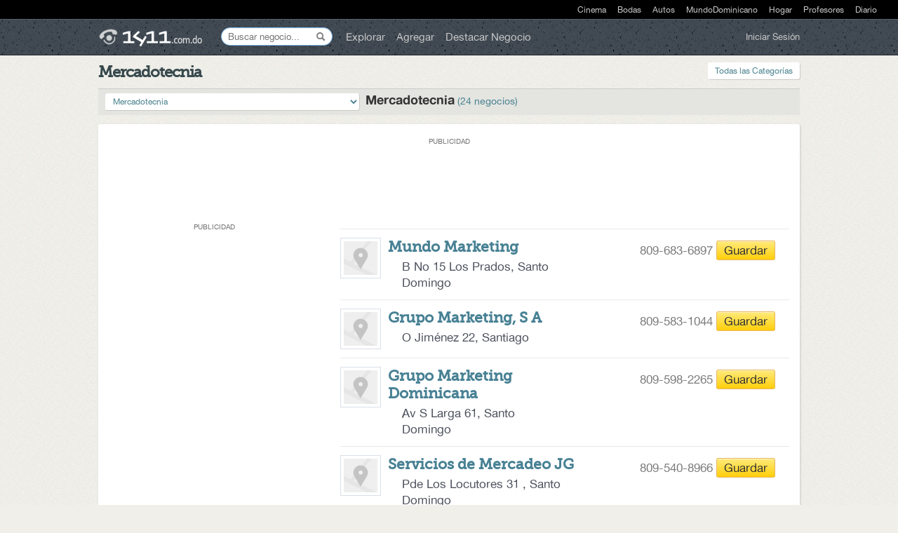

--- FILE ---
content_type: text/html
request_url: https://www.1411.com.do/otras-categorias-m-n-o-y-p/mercadotecnia.html
body_size: 22573
content:
										
<!DOCTYPE HTML>

<html xmlns="http://www.w3.org/1999/xhtml">

<head>








	

	


<script type="text/javascript">var _sf_startpt=(new Date()).getTime()</script>

<script type="text/javascript">
window.google_analytics_uacct = "UA-6444211-40";
</script>

<script async src="//pagead2.googlesyndication.com/pagead/js/adsbygoogle.js"></script>
<script>
  (adsbygoogle = window.adsbygoogle || []).push({
    google_ad_client: "ca-pub-8631642341953871",
    enable_page_level_ads: true
  });
</script>

<script src='https://www.google.com/recaptcha/api.js'></script>




	
		<meta http-equiv="content-type" content="text/html; charset=utf-8" />
		<title>Mercadotecnia</title>
			
		<meta name="description" content="Mercadotecnia. Directorio de empresas en República Dominicana. Descubre sus teléfonos, direcciones, fotos y mapas. Comparte tus opiniones sobre los negocios que visitas. "/>
			
		<meta name="keywords" content="directorio, dominicano, negocios dominicanos, directorio dominicano, empresas dominicanas, contacto, telefono, direccion, fax, 1411, 1411.com.do, comer.com.do, menu, restaurantes, comer, paginas amarillas, restaurantes, hoteles, eventos, cupones, descuentos, mapa, fotos">
		<meta name="viewport" content="width=device-width,initial-scale=1">
		<meta name="language" content="ES" />
		<meta name="rating" content="general" />
		<meta property="og:title" content="Mercadotecnia" />
		<meta property="og:description" content="Mercadotecnia" />
		<meta property="og:url" content="https://www.1411.com.do/otras-categorias-m-n-o-y-p/mercadotecnia.html" />
		<meta property="og:type" content="website" />
		<meta property="fb:app_id" content="159520714066961" />

	



<link rel="icon" href="https://www.1411.com.do/favicon.ico" type="image/x-icon" />
<link rel="shortcut icon" href="https://www.1411.com.do/favicon.ico" type="image/x-icon" />
<link rel="stylesheet" href="https://www.1411.com.do/css/style-20160306.css" type="text/css" />






<!--[if lt IE 9]>
	<script src="http://html5shiv.googlecode.com/svn/trunk/html5.js"></script>
	<![endif]-->

	<script type="text/javascript" src="https://www.1411.com.do/js/jquery-1.8.2.min.js"></script>
	<link rel="stylesheet" href="https://www.1411.com.do/css/smoothness/jquery-ui-1.10.1.custom.min.css" type="text/css" />
	<script type="text/javascript" src="https://www.1411.com.do/js/jquery-ui-1.10.0.custom.min.js"></script>
	<script type="text/javascript" src="https://www.1411.com.do/js/jquery.filedrop.js"></script>
	<script type="text/javascript" src="https://www.1411.com.do/js/jquery.isotope.min.js"></script>



</head>

<body>

	
<div id="top-header">

	<!-- Menu de la parte de arriba -->
  <div class="float-left">
    <ul class="h-menu-top top-menus">
    </ul>
  </div>
  <div class="float-right">
    <ul class="h-menu-top top-menus">
      <li><a href="http://www.cinema.com.do" rel="nofollow">Cinema</a></li>
      <li><a href="http://www.bodas.com.do" rel="nofollow">Bodas</a></li>
      <li><a href="http://www.autos.com.do" rel="nofollow">Autos</a></li>
      <li><a href="http://www.mundodominicano.net" rel="nofollow">MundoDominicano</a></li>
      <li><a href="http://www.hogar.com.do" rel="nofollow">Hogar</a></li>
      <li><a href="http://www.profesores.com.do" rel="nofollow">Profesores</a></li>
      <li><a href="http://www.diario.com.do" rel="nofollow">Diario</a></li>
    </ul>
  </div>
  <div class="nofloat"></div>
	
	<div class="wrapper">
	
		<!-- Logo -->
		<div id="top-logo" class="float-left"><a href="https://www.1411.com.do/"></a></div>

			    <link href="https://www.1411.com.do/autocomplete/content/styles-top.css" rel="stylesheet" />

			<!-- Buscador -->
			<div id="top-search" class="float-left">
				<form action="https://www.1411.com.do/buscar.html" method="get">
					<input type="text" name="s_nombre" id="autocomplete-ajax" placeholder="Buscar negocio...">
					<input type="image" src="https://www.1411.com.do/images/button-search.png" width="30" height="28">
				</form>
			</div>


		
		<!-- Menu Principal -->
		<div id="top-menu" class="float-left">
			<ul>
				<li><a href="https://www.1411.com.do/explorar.html">Explorar<span></span></a></li>
				<li><a href="https://www.1411.com.do/agregar-negocio.html">Agregar<span></span></a></li>
				<li><a href="https://www.1411.com.do/premium.html">Destacar Negocio<span></span></a></li>
			</ul>
		</div>

					<div id="top-user" class="float-right text-right">
							<a href="https://www.1411.com.do/iniciar-sesion.html" class="login-link">Iniciar Sesión</a>
						</div>
		
	</div>
	
</div>


	<div class="wrapper">

		









<!-- Título de la Página -->
<div id="main-title" class="float-left"><h1>Mercadotecnia</h1></div>
<div id="submenu" class="float-right">
	<ul class="h-menu">
		<li><a href="https://www.1411.com.do/categorias.html">Todas las Categorías</a></li>
	</ul>
</div>
<div class="nofloat"></div>

<div id="main-results">
	<select name="categoria" class="autonav">
		<option value="https://www.1411.com.do/categorias.html">Seleccione una Categoría</option>
		<option value="https://www.1411.com.do/otras-categorias-a-b-c-y-d/abanicos.html">Abanicos</option><option value="https://www.1411.com.do/abogados.html">Abogados</option><option value="https://www.1411.com.do/otras-categorias-a-b-c-y-d/abonos.html">Abonos</option><option value="https://www.1411.com.do/otras-categorias-a-b-c-y-d/abrasivos.html">Abrasivos</option><option value="https://www.1411.com.do/otras-categorias-a-b-c-y-d/aceites-comestibles.html">Aceites Comestibles</option><option value="https://www.1411.com.do/otras-categorias-a-b-c-y-d/acero.html">Acero</option><option value="https://www.1411.com.do/otras-categorias-a-b-c-y-d/acero-importadores.html">Acero - Importadores</option><option value="https://www.1411.com.do/otras-categorias-a-b-c-y-d/acero-productos.html">Acero - Productos</option><option value="https://www.1411.com.do/otras-categorias-a-b-c-y-d/acero-inoxidable.html">Acero Inoxidable</option><option value="https://www.1411.com.do/otras-categorias-a-b-c-y-d/acuarios.html">Acuarios</option><option value="https://www.1411.com.do/otras-categorias-a-b-c-y-d/acueductos-equipos-y-materiales.html">Acueductos - Equipos y Materiales</option><option value="https://www.1411.com.do/otras-categorias-a-b-c-y-d/adhesivos.html">Adhesivos</option><option value="https://www.1411.com.do/otras-categorias-a-b-c-y-d/aduana-agencias.html">Aduana - Agencias</option><option value="https://www.1411.com.do/otras-categorias-a-b-c-y-d/aeropuertos.html">Aeropuertos</option><option value="https://www.1411.com.do/economia/afp.html">AFP</option><option value="https://www.1411.com.do/otras-categorias-a-b-c-y-d/agendas.html">Agendas</option><option value="https://www.1411.com.do/economia/agentes-de-cambio.html">Agentes de Cambio</option><option value="https://www.1411.com.do/otras-categorias-a-b-c-y-d/agentes-inmobiliarios.html">Agentes Inmobiliarios</option><option value="https://www.1411.com.do/otras-categorias-a-b-c-y-d/agregados.html">Agregados</option><option value="https://www.1411.com.do/otras-categorias-a-b-c-y-d/agricultura.html">Agricultura</option><option value="https://www.1411.com.do/otras-categorias-a-b-c-y-d/agricultura-asesores.html">Agricultura - Asesores</option><option value="https://www.1411.com.do/otras-categorias-a-b-c-y-d/agricultura-maquinaria-e-implementos.html">Agricultura - Maquinaria e Implementos</option><option value="https://www.1411.com.do/otras-categorias-a-b-c-y-d/agricultura-productos.html">Agricultura - Productos</option><option value="https://www.1411.com.do/otras-categorias-a-b-c-y-d/agrimensores.html">Agrimensores</option><option value="https://www.1411.com.do/otras-categorias-a-b-c-y-d/agro-organicos-productos.html">Agro-Orgánicos - Productos</option><option value="https://www.1411.com.do/otras-categorias-a-b-c-y-d/agroforesta-asesores.html">Agroforesta - Asesores</option><option value="https://www.1411.com.do/otras-categorias-a-b-c-y-d/agropecuarios-productos.html">Agropecuarios - Productos</option><option value="https://www.1411.com.do/otras-categorias-a-b-c-y-d/agroquimicos.html">Agroquímicos</option><option value="https://www.1411.com.do/otras-categorias-a-b-c-y-d/agua-cisternas.html">Agua - Cisternas</option><option value="https://www.1411.com.do/otras-categorias-a-b-c-y-d/agua-equipo-acondicionamiento.html">Agua - Equipo Acondicionamiento</option><option value="https://www.1411.com.do/otras-categorias-a-b-c-y-d/agua-purificadores.html">Agua - Purificadores</option><option value="https://www.1411.com.do/otras-categorias-a-b-c-y-d/agua-tratamientos-quimicos.html">Agua - Tratamientos Químicos</option><option value="https://www.1411.com.do/otras-categorias-a-b-c-y-d/agua-de-beber.html">Agua de Beber</option><option value="https://www.1411.com.do/otras-categorias-a-b-c-y-d/agua-natural.html">Agua Natural</option><option value="https://www.1411.com.do/otras-categorias-a-b-c-y-d/agua-purificada.html">Agua Purificada</option><option value="https://www.1411.com.do/otras-categorias-a-b-c-y-d/aguas-industriales-y-minerales.html">Aguas Industriales y Minerales</option><option value="https://www.1411.com.do/otras-categorias-a-b-c-y-d/aguas-negras-y-potables-equipos-tratamiento.html">Aguas Negras y Potables - Equipos Tratamiento</option><option value="https://www.1411.com.do/otras-categorias-a-b-c-y-d/aguas-residuales-tratamiento.html">Aguas Residuales - Tratamiento</option><option value="https://www.1411.com.do/otras-categorias-a-b-c-y-d/aire-acondicionado.html">Aire Acondicionado</option><option value="https://www.1411.com.do/otras-categorias-a-b-c-y-d/aire-acondicionado-automoviles.html">Aire Acondicionado - Automóviles</option><option value="https://www.1411.com.do/otras-categorias-a-b-c-y-d/aire-acondicionado-centrales.html">Aire Acondicionado - Centrales</option><option value="https://www.1411.com.do/otras-categorias-a-b-c-y-d/aire-acondicionado-contratistas-y-fabricas.html">Aire Acondicionado - Contratistas y Fábricas</option><option value="https://www.1411.com.do/otras-categorias-a-b-c-y-d/aire-acondicionado-reparacion-repuestos-y-servicios.html">Aire Acondicionado - Reparación, Repuestos y Servicios</option><option value="https://www.1411.com.do/otras-categorias-a-b-c-y-d/aislantes-materiales.html">Aislantes - Materiales</option><option value="https://www.1411.com.do/otras-categorias-a-b-c-y-d/alambres-de-puas-y-navajas.html">Alambres de Púas y Navajas</option><option value="https://www.1411.com.do/otras-categorias-a-b-c-y-d/alambres-electricos.html">Alambres Eléctricos</option><option value="https://www.1411.com.do/otras-categorias-a-b-c-y-d/alarmas-distribuidores.html">Alarmas - Distribuidores</option><option value="https://www.1411.com.do/otras-categorias-a-b-c-y-d/alarmas-sistemas.html">Alarmas - Sistemas</option><option value="https://www.1411.com.do/otras-categorias-a-b-c-y-d/alfarerias.html">Alfarerías</option><option value="https://www.1411.com.do/otras-categorias-a-b-c-y-d/alfombras.html">Alfombras</option><option value="https://www.1411.com.do/otras-categorias-a-b-c-y-d/alfombras-lavado-y-limpieza.html">Alfombras - Lavado y Limpieza</option><option value="https://www.1411.com.do/otras-categorias-a-b-c-y-d/alimenticios-productos.html">Alimenticios - Productos</option><option value="https://www.1411.com.do/otras-categorias-a-b-c-y-d/alimentos-animales.html">Alimentos - Animales</option><option value="https://www.1411.com.do/otras-categorias-a-b-c-y-d/alimentos-consultores.html">Alimentos - Consultores</option><option value="https://www.1411.com.do/otras-categorias-a-b-c-y-d/alimentos-congelados.html">Alimentos Congelados</option><option value="https://www.1411.com.do/alimentos-y-comidas.html">Alimentos y Comidas</option><option value="https://www.1411.com.do/otras-categorias-a-b-c-y-d/alineacion-y-balanceo-equipos-venta-y-servicios.html">Alineación y Balanceo - Equipos, Venta y Servicios</option><option value="https://www.1411.com.do/otras-categorias-a-b-c-y-d/almacenes-refrigerados-y-congelados.html">Almacenes - Refrigerados y Congelados</option><option value="https://www.1411.com.do/otras-categorias-a-b-c-y-d/almacenes-de-deposito-alquiler.html">Almacenes de Depósito - Alquiler</option><option value="https://www.1411.com.do/transporte/alquiler-de-vehiculos.html">Alquiler de Vehículos</option><option value="https://www.1411.com.do/otras-categorias-a-b-c-y-d/aluminio.html">Aluminio</option><option value="https://www.1411.com.do/otras-categorias-a-b-c-y-d/ambar.html">Ambar</option><option value="https://www.1411.com.do/salud/ambulancia-servicio.html">Ambulancia - Servicio</option><option value="https://www.1411.com.do/salud/ambulancia-servicio-aereo.html">Ambulancia - Servicio Aéreo</option><option value="https://www.1411.com.do/otras-categorias-a-b-c-y-d/andamios.html">Andamios</option><option value="https://www.1411.com.do/otras-categorias-a-b-c-y-d/animales-domesticos-venta-y-articulos.html">Animales Domésticos - Venta y Artículos</option><option value="https://www.1411.com.do/otras-categorias-a-b-c-y-d/antenas-instalacion.html">Antenas - Instalación</option><option value="https://www.1411.com.do/otras-categorias-a-b-c-y-d/antiguedades.html">Antigüedades</option><option value="https://www.1411.com.do/otras-categorias-a-b-c-y-d/anuncios-luminicos.html">Anuncios Lumínicos</option><option value="https://www.1411.com.do/otras-categorias-a-b-c-y-d/aparta-estudios.html">Aparta-Estudios</option><option value="https://www.1411.com.do/viajes-y-turismo/aparta-hotel.html">Aparta-Hotel</option><option value="https://www.1411.com.do/otras-categorias-a-b-c-y-d/apicultura.html">Apicultura</option><option value="https://www.1411.com.do/otras-categorias-a-b-c-y-d/archivos-depositos.html">Archivos - Depósitos</option><option value="https://www.1411.com.do/otras-categorias-a-b-c-y-d/armas-de-fuego.html">Armas de Fuego</option><option value="https://www.1411.com.do/otras-categorias-a-b-c-y-d/aromaterapia-productos.html">Aromaterapia - Productos</option><option value="https://www.1411.com.do/otras-categorias-a-b-c-y-d/arquitectos.html">Arquitectos</option><option value="https://www.1411.com.do/otras-categorias-a-b-c-y-d/arquitectura-articulos.html">Arquitectura - Artículos</option><option value="https://www.1411.com.do/otras-categorias-a-b-c-y-d/arroz-fabricas-y-maquinarias.html">Arroz - Fábricas y Maquinarias</option><option value="https://www.1411.com.do/salud/ars.html">ARS</option><option value="https://www.1411.com.do/educacion/arte-escuelas.html">Arte - Escuelas</option><option value="https://www.1411.com.do/arte-y-entretenimiento.html">Arte y Entretenimiento</option><option value="https://www.1411.com.do/otras-categorias-a-b-c-y-d/artes-graficas.html">Artes Gráficas</option><option value="https://www.1411.com.do/otras-categorias-a-b-c-y-d/artes-marciales.html">Artes Marciales</option><option value="https://www.1411.com.do/otras-categorias-a-b-c-y-d/artes-plasticas-materiales.html">Artes Plásticas - Materiales</option><option value="https://www.1411.com.do/otras-categorias-a-b-c-y-d/artesania.html">Artesanía</option><option value="https://www.1411.com.do/otras-categorias-a-b-c-y-d/artistas-plasticos.html">Artistas Plásticos</option><option value="https://www.1411.com.do/otras-categorias-a-b-c-y-d/ascensores.html">Ascensores</option><option value="https://www.1411.com.do/otras-categorias-a-b-c-y-d/asesorias-fiscales.html">Asesorías Fiscales</option><option value="https://www.1411.com.do/otras-categorias-a-b-c-y-d/asfalto-pavimento-y-equipo.html">Asfalto - Pavimento y Equipo</option><option value="https://www.1411.com.do/otras-categorias-a-b-c-y-d/asilos.html">Asilos</option><option value="https://www.1411.com.do/otras-categorias-a-b-c-y-d/asociaciones.html">Asociaciones</option><option value="https://www.1411.com.do/otras-categorias-a-b-c-y-d/asociaciones-comerciales.html">Asociaciones - Comerciales</option><option value="https://www.1411.com.do/otras-categorias-a-b-c-y-d/asociaciones-sociales-y-culturales.html">Asociaciones - Sociales y Culturales</option><option value="https://www.1411.com.do/economia/asociaciones-de-ahorro.html">Asociaciones de Ahorro</option><option value="https://www.1411.com.do/otras-categorias-a-b-c-y-d/aspiradoras-y-pulidoras.html">Aspiradoras y Pulidoras</option><option value="https://www.1411.com.do/otras-categorias-a-b-c-y-d/astilleros.html">Astilleros</option><option value="https://www.1411.com.do/otras-categorias-a-b-c-y-d/astrologos.html">Astrólogos</option><option value="https://www.1411.com.do/otras-categorias-a-b-c-y-d/ataudes-fabricacion-y-venta.html">Ataúdes Fabricación y Venta</option><option value="https://www.1411.com.do/otras-categorias-a-b-c-y-d/audifonos.html">Audífonos</option><option value="https://www.1411.com.do/otras-categorias-a-b-c-y-d/audiovideo-equipos.html">Audiovideo - Equipos</option><option value="https://www.1411.com.do/otras-categorias-a-b-c-y-d/audiovisual-materiales-y-equipos.html">Audiovisual - Materiales y Equipos</option><option value="https://www.1411.com.do/otras-categorias-a-b-c-y-d/auditorios-y-teatros-servicios.html">Auditorios y Teatros - Servicios</option><option value="https://www.1411.com.do/otras-categorias-a-b-c-y-d/autobuses.html">Autobuses</option><option value="https://www.1411.com.do/otras-categorias-a-b-c-y-d/autobuses-alquiler.html">Autobuses - Alquiler</option><option value="https://www.1411.com.do/otras-categorias-a-b-c-y-d/autobuses-repuestos.html">Autobuses - Repuestos</option><option value="https://www.1411.com.do/transporte/automoviles.html">Automóviles</option><option value="https://www.1411.com.do/transporte/automoviles-adornos-y-accesorios.html">Automóviles - Adornos y Accesorios</option><option value="https://www.1411.com.do/transporte/automoviles-alineacion.html">Automóviles - Alineación</option><option value="https://www.1411.com.do/transporte/automoviles-centro-servicio.html">Automóviles - Centro Servicio</option><option value="https://www.1411.com.do/transporte/automoviles-desabolladura-y-pintura.html">Automóviles - Desabolladura y Pintura</option><option value="https://www.1411.com.do/transporte/automoviles-electricidad-servicios.html">Automóviles - Electricidad - Servicios</option><option value="https://www.1411.com.do/transporte/automoviles-financiamientos.html">Automóviles - Financiamientos</option><option value="https://www.1411.com.do/transporte/automoviles-lavado.html">Automóviles - Lavado</option><option value="https://www.1411.com.do/transporte/automoviles-mantenimiento-asesores.html">Automóviles - Mantenimiento - Asesores</option><option value="https://www.1411.com.do/transporte/automoviles-repuestos.html">Automóviles - Repuestos</option><option value="https://www.1411.com.do/transporte/automoviles-repuestos-usados-y-reconstruidos.html">Automóviles - Repuestos - Usados y Reconstruidos</option><option value="https://www.1411.com.do/transporte/automoviles-tapiceria.html">Automóviles - Tapicería</option><option value="https://www.1411.com.do/otras-categorias-a-b-c-y-d/aves-y-huevos.html">Aves y Huevos</option><option value="https://www.1411.com.do/transporte/aviacion-servicios.html">Aviación - Servicios</option><option value="https://www.1411.com.do/transporte/aviacion-talleres.html">Aviación - Talleres</option><option value="https://www.1411.com.do/otras-categorias-a-b-c-y-d/avicolas-equipos.html">Avícolas - Equipos</option><option value="https://www.1411.com.do/otras-categorias-a-b-c-y-d/azulejos.html">Azulejos</option><option value="https://www.1411.com.do/educacion/baile-escuelas.html">Baile - Escuelas</option><option value="https://www.1411.com.do/otras-categorias-a-b-c-y-d/balanzas.html">Balanzas</option><option value="https://www.1411.com.do/otras-categorias-a-b-c-y-d/baldosas.html">Baldosas</option><option value="https://www.1411.com.do/educacion/ballet-academias-y-articulos.html">Ballet - Academias y Artículos</option><option value="https://www.1411.com.do/otras-categorias-a-b-c-y-d/bancas-de-apuestas.html">Bancas de Apuestas</option><option value="https://www.1411.com.do/economia/banco-de-ahorro-y-credito.html">Banco de Ahorro y Crédito</option><option value="https://www.1411.com.do/economia/bancos-equipos-materiales-y-servicios.html">Bancos - Equipos, Materiales y Servicios</option><option value="https://www.1411.com.do/economia/bancos-comerciales.html">Bancos Comerciales</option><option value="https://www.1411.com.do/economia/bancos-de-cambio.html">Bancos de Cambio</option><option value="https://www.1411.com.do/economia/bancos-de-desarrollo.html">Bancos de Desarrollo</option><option value="https://www.1411.com.do/salud/bancos-de-sangre.html">Bancos de Sangre</option><option value="https://www.1411.com.do/otras-categorias-a-b-c-y-d/banderas-y-banderines.html">Banderas y Banderines</option><option value="https://www.1411.com.do/otras-categorias-a-b-c-y-d/banos-articulos-y-accesorios.html">Baños - Artículos y Accesorios</option><option value="https://www.1411.com.do/otras-categorias-a-b-c-y-d/banos-reparacion.html">Baños - Reparación</option><option value="https://www.1411.com.do/otras-categorias-a-b-c-y-d/banos-moviles-venta-y-alquiler.html">Baños Móviles - Venta y Alquiler</option><option value="https://www.1411.com.do/belleza/barberias.html">Barberías</option><option value="https://www.1411.com.do/transporte/barcos-reparacion-y-mantenimiento.html">Barcos - Reparación y Mantenimiento</option><option value="https://www.1411.com.do/arte-y-entretenimiento/bares.html">Bares</option><option value="https://www.1411.com.do/otras-categorias-a-b-c-y-d/basura-servicio-de-recoleccion.html">Basura - Servicio de Recolección</option><option value="https://www.1411.com.do/otras-categorias-a-b-c-y-d/baterias-acumuladores.html">Baterías - Acumuladores</option><option value="https://www.1411.com.do/otras-categorias-a-b-c-y-d/baterias-cargadores.html">Baterías - Cargadores</option><option value="https://www.1411.com.do/otras-categorias-a-b-c-y-d/bebederos-industriales-fabricas-y-venta.html">Bebederos Industriales - Fábricas y Venta</option><option value="https://www.1411.com.do/otras-categorias-a-b-c-y-d/bebes-articulos-y-ropa.html">Bebés - Artículos y Ropa</option><option value="https://www.1411.com.do/alimentos-y-comidas/bebidas-almacenes.html">Bebidas - Almacenes</option><option value="https://www.1411.com.do/otras-categorias-a-b-c-y-d/beepers.html">Beepers</option><option value="https://www.1411.com.do/belleza.html">Belleza</option><option value="https://www.1411.com.do/transporte/bicicletas.html">Bicicletas</option><option value="https://www.1411.com.do/transporte/bicicletas-repuestos-y-servicios.html">Bicicletas - Repuestos y Servicios</option><option value="https://www.1411.com.do/otras-categorias-a-b-c-y-d/bienes-raices.html">Bienes Raíces</option><option value="https://www.1411.com.do/otras-categorias-a-b-c-y-d/billares.html">Billares</option><option value="https://www.1411.com.do/arte-y-entretenimiento/bingo.html">Bingo</option><option value="https://www.1411.com.do/otras-categorias-a-b-c-y-d/blocks-construccion.html">Blocks - Construcción</option><option value="https://www.1411.com.do/otras-categorias-a-b-c-y-d/blocks-fabricas.html">Blocks - Fábricas</option><option value="https://www.1411.com.do/bodas.html">Bodas</option><option value="https://www.1411.com.do/bodas/bodas-articulos-y-servicios.html">Bodas - Artículos y Servicios</option><option value="https://www.1411.com.do/bodas/bodas-bizcochos-dulces.html">Bodas - Bizcochos y Dulces</option><option value="https://www.1411.com.do/bodas/bodas-catering.html">Bodas - Catering</option><option value="https://www.1411.com.do/bodas/bodas-despedidas-solteras.html">Bodas - Despedidas de Solteras</option><option value="https://www.1411.com.do/bodas/bodas-entretenimientos.html">Bodas - Entretenimientos</option><option value="https://www.1411.com.do/bodas/bodas-floristerias.html">Bodas - Floristerías</option><option value="https://www.1411.com.do/bodas/bodas-fotografias.html">Bodas - Fotografías</option><option value="https://www.1411.com.do/bodas/bodas-hoteles.html">Bodas - Hoteles</option><option value="https://www.1411.com.do/bodas/bodas-invitaciones-souvenirs.html">Bodas - Invitaciones y Souvenirs</option><option value="https://www.1411.com.do/bodas/bodas-joyerias.html">Bodas - Joyerías</option><option value="https://www.1411.com.do/bodas/bodas-musica-djs.html">Bodas - Música - DJs</option><option value="https://www.1411.com.do/bodas/bodas-musica-orquestas.html">Bodas - Música - Orquestas</option><option value="https://www.1411.com.do/bodas/bodas-organizadores-decoradores.html">Bodas - Organizadores y Decoradores</option><option value="https://www.1411.com.do/bodas/bodas-salones-eventos.html">Bodas - Salones de Eventos</option><option value="https://www.1411.com.do/bodas/bodas-trajes-novio.html">Bodas - Trajes de Novio</option><option value="https://www.1411.com.do/bodas/bodas-videos.html">Bodas - Videos</option><option value="https://www.1411.com.do/otras-categorias-a-b-c-y-d/boletos-venta.html">Boletos - Venta</option><option value="https://www.1411.com.do/economia/bolsa-de-valores-puestos.html">Bolsa de Valores - Puestos</option><option value="https://www.1411.com.do/otras-categorias-a-b-c-y-d/bombas-industriales.html">Bombas Industriales</option><option value="https://www.1411.com.do/otras-categorias-a-b-c-y-d/bombas-para-agua-instalacion-repuestos-y-servicios.html">Bombas para Agua - Instalación, Repuestos y Servicios</option><option value="https://www.1411.com.do/otras-categorias-a-b-c-y-d/bordados-fabricas.html">Bordados - Fábricas</option><option value="https://www.1411.com.do/otras-categorias-a-b-c-y-d/botanicas.html">Botánicas</option><option value="https://www.1411.com.do/otras-categorias-a-b-c-y-d/botellas-venta.html">Botellas - Venta</option><option value="https://www.1411.com.do/otras-categorias-a-b-c-y-d/botellas-de-vidrio-fabricas-y-venta.html">Botellas de Vidrio - Fábricas y Venta</option><option value="https://www.1411.com.do/otras-categorias-a-b-c-y-d/botellas-plasticas-fabricas.html">Botellas Plásticas - Fábricas</option><option value="https://www.1411.com.do/otras-categorias-a-b-c-y-d/boutiques.html">Boutiques</option><option value="https://www.1411.com.do/otras-categorias-a-b-c-y-d/buceo.html">Buceo</option><option value="https://www.1411.com.do/alimentos-y-comidas/buffets-servicio.html">Buffets - Servicio</option><option value="https://www.1411.com.do/otras-categorias-a-b-c-y-d/bumpers-fabricas.html">Bumpers - Fábricas</option><option value="https://www.1411.com.do/economia/buro-de-credito.html">Buro de Crédito</option><option value="https://www.1411.com.do/otras-categorias-a-b-c-y-d/cabello-adaptaciones.html">Cabello - Adaptaciones</option><option value="https://www.1411.com.do/otras-categorias-a-b-c-y-d/cabello-rehabilitacion.html">Cabello - Rehabilitación</option><option value="https://www.1411.com.do/otras-categorias-a-b-c-y-d/cables-acero.html">Cables - Acero</option><option value="https://www.1411.com.do/otras-categorias-a-b-c-y-d/cables-controles.html">Cables - Controles</option><option value="https://www.1411.com.do/otras-categorias-a-b-c-y-d/cables-electricos.html">Cables - Eléctricos</option><option value="https://www.1411.com.do/otras-categorias-a-b-c-y-d/cacao-exportadores.html">Cacao - Exportadores</option><option value="https://www.1411.com.do/otras-categorias-a-b-c-y-d/cadenas-industriales.html">Cadenas Industriales</option><option value="https://www.1411.com.do/otras-categorias-a-b-c-y-d/cafe-exportadores.html">Café - Exportadores</option><option value="https://www.1411.com.do/otras-categorias-a-b-c-y-d/cafe-torrefacciones.html">Café - Torrefacciones</option><option value="https://www.1411.com.do/otras-categorias-a-b-c-y-d/cafeterias.html">Cafeterías</option><option value="https://www.1411.com.do/otras-categorias-a-b-c-y-d/cafeterias-efectos-y-equipos.html">Cafeterías - Efectos y Equipos</option><option value="https://www.1411.com.do/otras-categorias-a-b-c-y-d/cajas-regalos.html">Cajas - Regalos</option><option value="https://www.1411.com.do/otras-categorias-a-b-c-y-d/cajas-seguridad.html">Cajas - Seguridad</option><option value="https://www.1411.com.do/otras-categorias-a-b-c-y-d/cajas-seguridad-alquiler.html">Cajas - Seguridad - Alquiler</option><option value="https://www.1411.com.do/otras-categorias-a-b-c-y-d/cajas-de-bolas.html">Cajas de Bolas</option><option value="https://www.1411.com.do/otras-categorias-a-b-c-y-d/cajas-registradoras-venta-y-servicios.html">Cajas Registradoras - Venta y Servicios</option><option value="https://www.1411.com.do/otras-categorias-a-b-c-y-d/cal.html">Cal</option><option value="https://www.1411.com.do/otras-categorias-a-b-c-y-d/calderas.html">Calderas</option><option value="https://www.1411.com.do/otras-categorias-a-b-c-y-d/calderas-reparacion-y-repuestos.html">Calderas - Reparación y Repuestos</option><option value="https://www.1411.com.do/otras-categorias-a-b-c-y-d/calderas-tratamientos-quimicos.html">Calderas - Tratamientos Químicos</option><option value="https://www.1411.com.do/otras-categorias-a-b-c-y-d/calentadores-agua.html">Calentadores - Agua</option><option value="https://www.1411.com.do/otras-categorias-a-b-c-y-d/calzado-fabricas-y-venta.html">Calzado - Fábricas y Venta</option><option value="https://www.1411.com.do/otras-categorias-a-b-c-y-d/camaras-de-comercio.html">Cámaras de Comercio</option><option value="https://www.1411.com.do/otras-categorias-a-b-c-y-d/camaras-digitales-venta-reparacion-y-accesorios.html">Cámaras Digitales - Venta, Reparación y Accesorios</option><option value="https://www.1411.com.do/otras-categorias-a-b-c-y-d/camaras-video-reparacion-y-alquiler.html">Cámaras Video - Reparación y Alquiler</option><option value="https://www.1411.com.do/otras-categorias-a-b-c-y-d/camas-para-camiones.html">Camas para Camiones</option><option value="https://www.1411.com.do/otras-categorias-a-b-c-y-d/camiones-y-camionetas.html">Camiones y Camionetas</option><option value="https://www.1411.com.do/otras-categorias-a-b-c-y-d/camiones-y-camionetas-centros-de-servicios.html">Camiones y Camionetas - Centros de Servicios</option><option value="https://www.1411.com.do/otras-categorias-a-b-c-y-d/camiones-y-camionetas-repuestos.html">Camiones y Camionetas - Repuestos</option><option value="https://www.1411.com.do/otras-categorias-a-b-c-y-d/camisas-fabricas-y-venta.html">Camisas - Fábricas y Venta</option><option value="https://www.1411.com.do/otras-categorias-a-b-c-y-d/camisetas-fabricas-y-venta.html">Camisetas - Fábricas y Venta</option><option value="https://www.1411.com.do/otras-categorias-a-b-c-y-d/campamentos.html">Campamentos</option><option value="https://www.1411.com.do/otras-categorias-a-b-c-y-d/canastos-fabricacion-y-venta.html">Canastos - Fabricación y Venta</option><option value="https://www.1411.com.do/otras-categorias-a-b-c-y-d/capacitacion-centros.html">Capacitación - Centros</option><option value="https://www.1411.com.do/otras-categorias-a-b-c-y-d/carbonato-de-calcio-procesadores.html">Carbonato de Calcio - Procesadores</option><option value="https://www.1411.com.do/otras-categorias-a-b-c-y-d/carga-aerea-maritima-y-terrestre.html">Carga Aérea, Marítima y Terrestre</option><option value="https://www.1411.com.do/otras-categorias-a-b-c-y-d/carga-maritima-inspectores.html">Carga Marítima - Inspectores</option><option value="https://www.1411.com.do/otras-categorias-a-b-c-y-d/carnes-distribuidores-y-carnicerias.html">Carnes - Distribuidores y Carnicerías</option><option value="https://www.1411.com.do/otras-categorias-a-b-c-y-d/carnets-de-identificacion.html">Carnets de Identificación</option><option value="https://www.1411.com.do/otras-categorias-a-b-c-y-d/carnets-de-identificacion-equipos-y-suministros.html">Carnets de Identificación - Equipos y Suministros</option><option value="https://www.1411.com.do/otras-categorias-a-b-c-y-d/carnicerias-equipos.html">Carnicerías - Equipos</option><option value="https://www.1411.com.do/otras-categorias-a-b-c-y-d/carpas.html">Carpas</option><option value="https://www.1411.com.do/otras-categorias-a-b-c-y-d/carpinteria-y-ebanisteria.html">Carpintería y Ebanistería</option><option value="https://www.1411.com.do/otras-categorias-a-b-c-y-d/carteras-fabricas-y-venta.html">Carteras - Fábricas y Venta</option><option value="https://www.1411.com.do/otras-categorias-a-b-c-y-d/cartoneras.html">Cartoneras</option><option value="https://www.1411.com.do/otras-categorias-a-b-c-y-d/cartuchos-de-tinta-rellenado.html">Cartuchos de Tinta - Rellenado</option><option value="https://www.1411.com.do/otras-categorias-a-b-c-y-d/casabe-fabricante-y-distribuidor.html">Casabe - Fabricante y Distribuidor</option><option value="https://www.1411.com.do/otras-categorias-a-b-c-y-d/casas-alquiler-y-venta.html">Casas - Alquiler y Venta</option><option value="https://www.1411.com.do/economia/casas-de-cambio.html">Casas de Cambio</option><option value="https://www.1411.com.do/otras-categorias-a-b-c-y-d/casinos.html">Casinos</option><option value="https://www.1411.com.do/otras-categorias-a-b-c-y-d/celulares-equipos-y-servicios.html">Celulares - Equipos y Servicios</option><option value="https://www.1411.com.do/otras-categorias-a-b-c-y-d/celulas-madres-bancos.html">Células Madres - Bancos</option><option value="https://www.1411.com.do/otras-categorias-a-b-c-y-d/cementerios.html">Cementerios</option><option value="https://www.1411.com.do/otras-categorias-a-b-c-y-d/cemento-fabricas-venta-y-productos.html">Cemento - Fábricas, Venta y Productos</option><option value="https://www.1411.com.do/otras-categorias-a-b-c-y-d/centros-culturales.html">Centros Culturales</option><option value="https://www.1411.com.do/salud/centros-de-diagnosticos.html">Centros de Diagnósticos</option><option value="https://www.1411.com.do/otras-categorias-a-b-c-y-d/centros-de-negocios-oficinas-alquiler.html">Centros de Negocios-Oficinas - Alquiler</option><option value="https://www.1411.com.do/salud/centros-geriatricos.html">Centros Geriátricos</option><option value="https://www.1411.com.do/otras-categorias-a-b-c-y-d/ceramica-fabricas-y-venta.html">Cerámica - Fábricas y Venta</option><option value="https://www.1411.com.do/otras-categorias-a-b-c-y-d/ceramica-pavimentos-y-revestimientos.html">Cerámica - Pavimentos y Revestimientos</option><option value="https://www.1411.com.do/otras-categorias-a-b-c-y-d/cercas-electrizadas.html">Cercas Electrizadas</option><option value="https://www.1411.com.do/otras-categorias-a-b-c-y-d/cerraduras.html">Cerraduras</option><option value="https://www.1411.com.do/otras-categorias-a-b-c-y-d/cerraduras-electricas.html">Cerraduras Eléctricas</option><option value="https://www.1411.com.do/otras-categorias-a-b-c-y-d/cervezas-fabricas-y-distribuidores.html">Cervezas - Fábricas y Distribuidores</option><option value="https://www.1411.com.do/alimentos-y-comidas/chocolates.html">Chocolates</option><option value="https://www.1411.com.do/otras-categorias-a-b-c-y-d/cigarrillos-y-cigarros-fabricas.html">Cigarrillos y Cigarros - Fábricas</option><option value="https://www.1411.com.do/otras-categorias-a-b-c-y-d/cigarros-distribucion-y-venta.html">Cigarros - Distribución y Venta</option><option value="https://www.1411.com.do/otras-categorias-a-b-c-y-d/cilindros-gas-propano-fabricas.html">Cilindros Gas Propano - Fábricas</option><option value="https://www.1411.com.do/arte-y-entretenimiento/cines.html">Cines</option><option value="https://www.1411.com.do/otras-categorias-a-b-c-y-d/cines-grabacion-y-produccion.html">Cines - Grabación y Producción</option><option value="https://www.1411.com.do/otras-categorias-a-b-c-y-d/cintas-adhesivas.html">Cintas Adhesivas</option><option value="https://www.1411.com.do/otras-categorias-a-b-c-y-d/cinturones-y-correas-fabricas.html">Cinturones y Correas - Fábricas</option><option value="https://www.1411.com.do/otras-categorias-a-b-c-y-d/circuito-cerrado-television-y-sistemas.html">Circuito Cerrado - Televisión y Sistemas</option><option value="https://www.1411.com.do/otras-categorias-a-b-c-y-d/cisternas-limpieza.html">Cisternas - Limpieza</option><option value="https://www.1411.com.do/belleza/clinicas-de-belleza.html">Clínicas de Belleza</option><option value="https://www.1411.com.do/belleza/clinicas-de-belleza-y-estetica.html">Clínicas de Belleza y Estética</option><option value="https://www.1411.com.do/belleza/clinicas-de-estetica-equipos-y-productos.html">Clínicas de Estética - Equipos y Productos</option><option value="https://www.1411.com.do/salud/clinicas-odontologicas.html">Clínicas Odontológicas</option><option value="https://www.1411.com.do/salud/clinicas-y-hospitales.html">Clínicas y Hospitales</option><option value="https://www.1411.com.do/salud/clinicas-y-hospitales-efectos-y-equipos.html">Clínicas y Hospitales - Efectos y Equipos</option><option value="https://www.1411.com.do/otras-categorias-a-b-c-y-d/cloro-fabricas-y-distribuidores.html">Cloro - Fábricas y Distribuidores</option><option value="https://www.1411.com.do/otras-categorias-a-b-c-y-d/closets-fabricas.html">Closets - Fábricas</option><option value="https://www.1411.com.do/arte-y-entretenimiento/clubes-deportivos.html">Clubes Deportivos</option><option value="https://www.1411.com.do/arte-y-entretenimiento/clubes-nocturnos.html">Clubes Nocturnos</option><option value="https://www.1411.com.do/arte-y-entretenimiento/clubes-sociales.html">Clubes Sociales</option><option value="https://www.1411.com.do/otras-categorias-a-b-c-y-d/clutches-reconstruccion.html">Clutches - Reconstrucción</option><option value="https://www.1411.com.do/economia/cobro-agencias.html">Cobro Agencias</option><option value="https://www.1411.com.do/otras-categorias-a-b-c-y-d/cocina-equipos-y-utensilios.html">Cocina - Equipos y Utensilios</option><option value="https://www.1411.com.do/otras-categorias-a-b-c-y-d/cocina-gabinetes.html">Cocina - Gabinetes</option><option value="https://www.1411.com.do/otras-categorias-a-b-c-y-d/codigos-de-barra-y-codificadores.html">Códigos de Barra y Codificadores</option><option value="https://www.1411.com.do/otras-categorias-a-b-c-y-d/colchones.html">Colchones</option><option value="https://www.1411.com.do/otras-categorias-a-b-c-y-d/colchones-materiales.html">Colchones - Materiales</option><option value="https://www.1411.com.do/educacion/colegios-y-escuelas.html">Colegios y Escuelas</option><option value="https://www.1411.com.do/educacion/colegios-y-escuelas-equipos.html">Colegios y Escuelas - Equipos</option><option value="https://www.1411.com.do/otras-categorias-a-b-c-y-d/colmados.html">Colmados</option><option value="https://www.1411.com.do/otras-categorias-a-b-c-y-d/colmados-y-supermercados-equipos.html">Colmados y Supermercados - Equipos</option><option value="https://www.1411.com.do/otras-categorias-a-b-c-y-d/comercio-electronico.html">Comercio Electrónico</option><option value="https://www.1411.com.do/alimentos-y-comidas/comida-proveedores.html">Comida - Proveedores</option><option value="https://www.1411.com.do/alimentos-y-comidas/comida-rapida.html">Comida Rápida</option><option value="https://www.1411.com.do/otras-categorias-a-b-c-y-d/compactadores.html">Compactadores</option><option value="https://www.1411.com.do/economia/compraventas.html">Compraventas</option><option value="https://www.1411.com.do/otras-categorias-a-b-c-y-d/compresores-aire.html">Compresores - Aire</option><option value="https://www.1411.com.do/otras-categorias-a-b-c-y-d/computadora-seguridad-redes-y-programas.html">Computadora - Seguridad - Redes y Programas</option><option value="https://www.1411.com.do/otras-categorias-a-b-c-y-d/computadoras.html">Computadoras</option><option value="https://www.1411.com.do/otras-categorias-a-b-c-y-d/computadoras-alquiler.html">Computadoras - Alquiler</option><option value="https://www.1411.com.do/educacion/computadoras-escuelas.html">Computadoras - Escuelas</option><option value="https://www.1411.com.do/otras-categorias-a-b-c-y-d/computadoras-materiales-y-accesorios.html">Computadoras - Materiales y Accesorios</option><option value="https://www.1411.com.do/otras-categorias-a-b-c-y-d/computadoras-mayoristas.html">Computadoras - Mayoristas</option><option value="https://www.1411.com.do/otras-categorias-a-b-c-y-d/computadoras-programas.html">Computadoras - Programas</option><option value="https://www.1411.com.do/otras-categorias-a-b-c-y-d/computadoras-proyectores.html">Computadoras - Proyectores</option><option value="https://www.1411.com.do/otras-categorias-a-b-c-y-d/computadoras-redes-venta.html">Computadoras - Redes - Venta</option><option value="https://www.1411.com.do/otras-categorias-a-b-c-y-d/computadoras-reparacion-y-servicios.html">Computadoras - Reparación y Servicios</option><option value="https://www.1411.com.do/otras-categorias-a-b-c-y-d/comunicaciones-y-telecomunicaciones.html">Comunicaciones y Telecomunicaciones</option><option value="https://www.1411.com.do/otras-categorias-a-b-c-y-d/comunicaciones-y-telecomunicaciones-materiales-y-equipos.html">Comunicaciones y Telecomunicaciones - Materiales y Equipos</option><option value="https://www.1411.com.do/otras-categorias-a-b-c-y-d/concreto.html">Concreto</option><option value="https://www.1411.com.do/otras-categorias-a-b-c-y-d/concreto-aditivo.html">Concreto - Aditivo</option><option value="https://www.1411.com.do/otras-categorias-a-b-c-y-d/concreto-prefabricado.html">Concreto - Prefabricado</option><option value="https://www.1411.com.do/otras-categorias-a-b-c-y-d/condimentos-fabricas.html">Condimentos - Fábricas</option><option value="https://www.1411.com.do/otras-categorias-a-b-c-y-d/condominios-administracion.html">Condominios - Administración</option><option value="https://www.1411.com.do/otras-categorias-a-b-c-y-d/congeladores-y-freezers-fabricas.html">Congeladores y Freezers - Fábricas</option><option value="https://www.1411.com.do/otras-categorias-a-b-c-y-d/conservas-y-mermeladas.html">Conservas y Mermeladas</option><option value="https://www.1411.com.do/otras-categorias-a-b-c-y-d/consorcios.html">Consorcios</option><option value="https://www.1411.com.do/otras-categorias-a-b-c-y-d/construccion.html">Construcción</option><option value="https://www.1411.com.do/otras-categorias-a-b-c-y-d/construccion-materiales.html">Construcción - Materiales </option><option value="https://www.1411.com.do/otras-categorias-a-b-c-y-d/construcciones-maquinas-y-equipos-alquiler.html">Construcciones - Máquinas y Equipos - Alquiler </option><option value="https://www.1411.com.do/otras-categorias-a-b-c-y-d/construcciones-materiales-y-equipos-venta.html">Construcciones - Materiales y Equipos - Venta</option><option value="https://www.1411.com.do/otras-categorias-a-b-c-y-d/construcciones-prefabricadas.html">Construcciones - Prefabricadas</option><option value="https://www.1411.com.do/otras-categorias-a-b-c-y-d/consultores-ambientales.html">Consultores - Ambientales</option><option value="https://www.1411.com.do/otras-categorias-a-b-c-y-d/consultores-comercial-e-industrial.html">Consultores - Comercial e Industrial</option><option value="https://www.1411.com.do/economia/consultores-economico-y-financiero.html">Consultores - Económico y Financiero</option><option value="https://www.1411.com.do/otras-categorias-a-b-c-y-d/consultores-gerencial.html">Consultores - Gerencial</option><option value="https://www.1411.com.do/otras-categorias-a-b-c-y-d/consultores-tecnico.html">Consultores - Técnico</option><option value="https://www.1411.com.do/economia/contabilidad-contador-y-auditor.html">Contabilidad - Contador y Auditor</option><option value="https://www.1411.com.do/otras-categorias-a-b-c-y-d/contenedores-venta-y-alquiler.html">Contenedores - Venta y Alquiler</option><option value="https://www.1411.com.do/otras-categorias-a-b-c-y-d/contratistas-equipos-y-accesorios.html">Contratistas - Equipos y Accesorios</option><option value="https://www.1411.com.do/otras-categorias-a-b-c-y-d/controles-de-acceso-venta-e-instalacion.html">Controles de Acceso - Venta e Instalación</option><option value="https://www.1411.com.do/otras-categorias-a-b-c-y-d/controles-electricos.html">Controles Eléctricos</option><option value="https://www.1411.com.do/otras-categorias-a-b-c-y-d/convenciones-y-conferencias-facilidades-y-servicios.html">Convenciones y Conferencias - Facilidades y Servicios</option><option value="https://www.1411.com.do/otras-categorias-a-b-c-y-d/cooperativas.html">Cooperativas</option><option value="https://www.1411.com.do/otras-categorias-a-b-c-y-d/copiado-servicios.html">Copiado - Servicios</option><option value="https://www.1411.com.do/otras-categorias-a-b-c-y-d/copiadoras-venta-y-servicios.html">Copiadoras - Venta y Servicios</option><option value="https://www.1411.com.do/otras-categorias-a-b-c-y-d/cornisas.html">Cornisas</option><option value="https://www.1411.com.do/otras-categorias-a-b-c-y-d/corporaciones.html">Corporaciones</option><option value="https://www.1411.com.do/otras-categorias-a-b-c-y-d/correas-industriales.html">Correas Industriales</option><option value="https://www.1411.com.do/otras-categorias-a-b-c-y-d/correo-servicios.html">Correo - Servicios</option><option value="https://www.1411.com.do/otras-categorias-a-b-c-y-d/cortinas.html">Cortinas</option><option value="https://www.1411.com.do/belleza/cosmeticos.html">Cosméticos</option><option value="https://www.1411.com.do/otras-categorias-a-b-c-y-d/costura-tejidos-y-bordados.html">Costura, Tejidos y Bordados</option><option value="https://www.1411.com.do/otras-categorias-a-b-c-y-d/couriers.html">Couriers</option><option value="https://www.1411.com.do/otras-categorias-a-b-c-y-d/cristalerias.html">Cristalerías</option><option value="https://www.1411.com.do/otras-categorias-a-b-c-y-d/cuadros-y-canuelas.html">Cuadros y Cañuelas</option><option value="https://www.1411.com.do/otras-categorias-a-b-c-y-d/cuartos-frios.html">Cuartos Fríos</option><option value="https://www.1411.com.do/otras-categorias-a-b-c-y-d/cumpleanos-articulos-y-servicios.html">Cumpleaños - Artículos y Servicios</option><option value="https://www.1411.com.do/educacion/danza-academias-y-escuelas.html">Danza - Academias y Escuelas</option><option value="https://www.1411.com.do/otras-categorias-a-b-c-y-d/decoracion-articulos-y-materiales.html">Decoración - Artículos y Materiales</option><option value="https://www.1411.com.do/otras-categorias-a-b-c-y-d/decoradores.html">Decoradores</option><option value="https://www.1411.com.do/otras-categorias-a-b-c-y-d/decoradores-de-interiores.html">Decoradores de Interiores</option><option value="https://www.1411.com.do/alimentos-y-comidas/delicatessen.html">Delicatessen</option><option value="https://www.1411.com.do/otras-categorias-a-b-c-y-d/demoliciones.html">Demoliciones</option><option value="https://www.1411.com.do/salud/dental-efectos-equipos-y-productos.html">Dental - Efectos, Equipos y Productos</option><option value="https://www.1411.com.do/otras-categorias-a-b-c-y-d/deportes-articulos.html">Deportes - Artículos</option><option value="https://www.1411.com.do/otras-categorias-a-b-c-y-d/deportes-asociaciones.html">Deportes - Asociaciones</option><option value="https://www.1411.com.do/otras-categorias-a-b-c-y-d/deportes-servicios.html">Deportes - Servicios</option><option value="https://www.1411.com.do/otras-categorias-a-b-c-y-d/deportivas-agencias.html">Deportivas - Agencias</option><option value="https://www.1411.com.do/otras-categorias-a-b-c-y-d/desperdicios-incineracion-y-reciclaje.html">Desperdicios - Incineración y Reciclaje</option><option value="https://www.1411.com.do/otras-categorias-a-b-c-y-d/detectives-agencias.html">Detectives - Agencias</option><option value="https://www.1411.com.do/otras-categorias-a-b-c-y-d/detergentes.html">Detergentes</option><option value="https://www.1411.com.do/alimentos-y-comidas/dieteticos-productos.html">Dietéticos - Productos</option><option value="https://www.1411.com.do/otras-categorias-a-b-c-y-d/directorios-telefonicos-y-guias.html">Directorios Telefónicos y Guías</option><option value="https://www.1411.com.do/otras-categorias-a-b-c-y-d/disc-jockeys.html">Disc Jockeys</option><option value="https://www.1411.com.do/otras-categorias-a-b-c-y-d/discograficos-productores.html">Discográficos - Productores</option><option value="https://www.1411.com.do/otras-categorias-a-b-c-y-d/discos.html">Discos</option><option value="https://www.1411.com.do/arte-y-entretenimiento/discotecas.html">Discotecas</option><option value="https://www.1411.com.do/otras-categorias-a-b-c-y-d/diseno-arquitectonico-y-construccion.html">Diseño Arquitectónico y Construcción</option><option value="https://www.1411.com.do/otras-categorias-a-b-c-y-d/diseno-de-interiores.html">Diseño de Interiores</option><option value="https://www.1411.com.do/otras-categorias-a-b-c-y-d/diseno-grafico-e-industrial.html">Diseño Gráfico e Industrial</option><option value="https://www.1411.com.do/otras-categorias-a-b-c-y-d/displays-venta.html">Displays - Venta</option><option value="https://www.1411.com.do/otras-categorias-a-b-c-y-d/documentos-tramitaciones.html">Documentos - Tramitaciones</option><option value="https://www.1411.com.do/otras-categorias-a-b-c-y-d/dragado-servicios.html">Dragado - Servicios</option><option value="https://www.1411.com.do/otras-categorias-a-b-c-y-d/ductos-limpieza.html">Ductos - Limpieza</option><option value="https://www.1411.com.do/alimentos-y-comidas/dulcerias-y-confiterias.html">Dulcerías y Confiterías</option><option value="https://www.1411.com.do/economia.html">Economía</option><option value="https://www.1411.com.do/viajes-y-turismo/ecoturismo-actividades.html">Ecoturismo - Actividades</option><option value="https://www.1411.com.do/otras-categorias-e-f-g-y-h/edificios-prefabricados.html">Edificios Prefabricados</option><option value="https://www.1411.com.do/otras-categorias-e-f-g-y-h/editoras.html">Editoras</option><option value="https://www.1411.com.do/educacion.html">Educación</option><option value="https://www.1411.com.do/otras-categorias-e-f-g-y-h/electricidad-comercial-e-industrial.html">Electricidad - Comercial e Industrial</option><option value="https://www.1411.com.do/otras-categorias-e-f-g-y-h/electricidad-contratista.html">Electricidad - Contratista</option><option value="https://www.1411.com.do/otras-categorias-e-f-g-y-h/electricidad-energia.html">Electricidad - Energía</option><option value="https://www.1411.com.do/otras-categorias-e-f-g-y-h/electricos-efectos-y-reparacion.html">Eléctricos - Efectos y Reparación</option><option value="https://www.1411.com.do/otras-categorias-e-f-g-y-h/electricos-materiales-y-equipos.html">Eléctricos - Materiales y Equipos</option><option value="https://www.1411.com.do/otras-categorias-e-f-g-y-h/electrodomesticos.html">Electrodomésticos</option><option value="https://www.1411.com.do/otras-categorias-e-f-g-y-h/electrodomesticos-reparacion.html">Electrodomésticos - Reparación</option><option value="https://www.1411.com.do/otras-categorias-e-f-g-y-h/electronicos-equipos-y-repuestos.html">Electrónicos - Equipos y Repuestos</option><option value="https://www.1411.com.do/otras-categorias-e-f-g-y-h/electronicos-reparacion.html">Electrónicos - Reparación</option><option value="https://www.1411.com.do/gobierno/embajadas-y-consulados.html">Embajadas y Consulados</option><option value="https://www.1411.com.do/otras-categorias-e-f-g-y-h/embalajes.html">Embalajes</option><option value="https://www.1411.com.do/otras-categorias-e-f-g-y-h/embutidos-fabricacion-y-venta.html">Embutidos - Fabricación y Venta</option><option value="https://www.1411.com.do/otras-categorias-e-f-g-y-h/emisoras-de-radio.html">Emisoras de Radio</option><option value="https://www.1411.com.do/otras-categorias-e-f-g-y-h/empaques-servicios.html">Empaques - Servicios</option><option value="https://www.1411.com.do/otras-categorias-e-f-g-y-h/empaques-industriales-suplidores.html">Empaques Industriales - Suplidores</option><option value="https://www.1411.com.do/otras-categorias-e-f-g-y-h/empaquetaduras-industriales.html">Empaquetaduras Industriales</option><option value="https://www.1411.com.do/otras-categorias-e-f-g-y-h/empleo-agencias.html">Empleo - Agencias</option><option value="https://www.1411.com.do/otras-categorias-e-f-g-y-h/enciclopedias-venta.html">Enciclopedias - Venta</option><option value="https://www.1411.com.do/otras-categorias-e-f-g-y-h/encofrados-fabricas.html">Encofrados - Fábricas</option><option value="https://www.1411.com.do/otras-categorias-e-f-g-y-h/encuadernacion.html">Encuadernación</option><option value="https://www.1411.com.do/otras-categorias-e-f-g-y-h/energia-ahorro.html">Energía - Ahorro</option><option value="https://www.1411.com.do/otras-categorias-e-f-g-y-h/energia-solar.html">Energía Solar</option><option value="https://www.1411.com.do/salud/enfermeria-servicios.html">Enfermería Servicios</option><option value="https://www.1411.com.do/arte-y-entretenimiento/entretenimientos.html">Entretenimientos</option><option value="https://www.1411.com.do/otras-categorias-e-f-g-y-h/envases-carton.html">Envases - Cartón</option><option value="https://www.1411.com.do/otras-categorias-e-f-g-y-h/envases-desechables.html">Envases - Desechables</option><option value="https://www.1411.com.do/otras-categorias-e-f-g-y-h/envases-metal-fabricas.html">Envases - Metal - Fábricas</option><option value="https://www.1411.com.do/otras-categorias-e-f-g-y-h/envases-plastico.html">Envases - Plástico</option><option value="https://www.1411.com.do/otras-categorias-e-f-g-y-h/envios-agencias.html">Envíos - Agencias</option><option value="https://www.1411.com.do/otras-categorias-e-f-g-y-h/equipos-comerciales.html">Equipos Comerciales</option><option value="https://www.1411.com.do/otras-categorias-e-f-g-y-h/equipos-pesados-venta-repuestos-y-alquiler.html">Equipos Pesados - Venta, Repuestos y Alquiler</option><option value="https://www.1411.com.do/otras-categorias-e-f-g-y-h/escaleras-modulares.html">Escaleras Modulares</option><option value="https://www.1411.com.do/educacion/escolares-articulos.html">Escolares - Artículos</option><option value="https://www.1411.com.do/educacion/escuelas-choferes.html">Escuelas - Choferes</option><option value="https://www.1411.com.do/educacion/escuelas-correspondencia.html">Escuelas - Correspondencia</option><option value="https://www.1411.com.do/educacion/escuelas-de-negocios.html">Escuelas de Negocios</option><option value="https://www.1411.com.do/otras-categorias-e-f-g-y-h/espejos.html">Espejos</option><option value="https://www.1411.com.do/educacion/estimulacion-infantil-centros.html">Estimulación Infantil - Centros</option><option value="https://www.1411.com.do/otras-categorias-e-f-g-y-h/estructuracion-de-proyectos.html">Estructuración de Proyectos</option><option value="https://www.1411.com.do/otras-categorias-e-f-g-y-h/estructuras-metalicas.html">Estructuras Metálicas</option><option value="https://www.1411.com.do/educacion/estudios-especializados.html">Estudios Especializados</option><option value="https://www.1411.com.do/otras-categorias-e-f-g-y-h/estufas-fabricas-y-reparacion.html">Estufas - Fábricas y Reparación</option><option value="https://www.1411.com.do/otras-categorias-e-f-g-y-h/estufas-repuestos-y-accesorios.html">Estufas - Repuestos y Accesorios</option><option value="https://www.1411.com.do/otras-categorias-e-f-g-y-h/etiquetas.html">Etiquetas</option><option value="https://www.1411.com.do/otras-categorias-e-f-g-y-h/eventos-animacion.html">Eventos - Animación</option><option value="https://www.1411.com.do/otras-categorias-e-f-g-y-h/eventos-promocion-organizacion-y-servicios.html">Eventos - Promoción, Organización y Servicios</option><option value="https://www.1411.com.do/otras-categorias-e-f-g-y-h/excavaciones-y-excavadoras.html">Excavaciones y Excavadoras</option><option value="https://www.1411.com.do/viajes-y-turismo/excursiones.html">Excursiones</option><option value="https://www.1411.com.do/otras-categorias-e-f-g-y-h/exhibidores.html">Exhibidores</option><option value="https://www.1411.com.do/otras-categorias-e-f-g-y-h/extintores-y-equipo-contra-incendio.html">Extintores y Equipo Contra Incendio</option><option value="https://www.1411.com.do/otras-categorias-e-f-g-y-h/extractores.html">Extractores</option><option value="https://www.1411.com.do/otras-categorias-e-f-g-y-h/fantasia-y-bisuteria.html">Fantasía y Bisutería</option><option value="https://www.1411.com.do/otras-categorias-e-f-g-y-h/farmaceuticos-productos.html">Farmacéuticos - Productos</option><option value="https://www.1411.com.do/salud/farmacias.html">Farmacias</option><option value="https://www.1411.com.do/otras-categorias-e-f-g-y-h/ferias-y-exposiciones-articulos-y-servicios.html">Ferias y Exposiciones - Artículos y Servicios</option><option value="https://www.1411.com.do/otras-categorias-e-f-g-y-h/ferreterias.html">Ferreterías</option><option value="https://www.1411.com.do/otras-categorias-e-f-g-y-h/ferreterias-industriales.html">Ferreterías - Industriales</option><option value="https://www.1411.com.do/otras-categorias-e-f-g-y-h/fertilizantes.html">Fertilizantes</option><option value="https://www.1411.com.do/otras-categorias-e-f-g-y-h/fibra-de-vidrio-productos.html">Fibra de Vidrio - Productos</option><option value="https://www.1411.com.do/otras-categorias-e-f-g-y-h/fibra-optica-venta-e-instalacion.html">Fibra Optica - Venta e Instalación</option><option value="https://www.1411.com.do/otras-categorias-e-f-g-y-h/fiestas-servicios-y-equipos-de-alquiler.html">Fiestas - Servicios y Equipos de Alquiler</option><option value="https://www.1411.com.do/otras-categorias-e-f-g-y-h/filatelia-y-numismaticos.html">Filatelia y Numismáticos</option><option value="https://www.1411.com.do/otras-categorias-e-f-g-y-h/filtrantes-y-desagues.html">Filtrantes y Desagües</option><option value="https://www.1411.com.do/otras-categorias-e-f-g-y-h/filtros.html">Filtros</option><option value="https://www.1411.com.do/otras-categorias-e-f-g-y-h/filtros-agua.html">Filtros - Agua</option><option value="https://www.1411.com.do/otras-categorias-e-f-g-y-h/filtros-equipo-pesado.html">Filtros - Equipo Pesado</option><option value="https://www.1411.com.do/otras-categorias-e-f-g-y-h/filtros-industriales.html">Filtros - Industriales</option><option value="https://www.1411.com.do/economia/financiamiento.html">Financiamiento</option><option value="https://www.1411.com.do/economia/financiamiento-de-proyectos.html">Financiamiento de Proyectos</option><option value="https://www.1411.com.do/economia/financieras.html">Financieras</option><option value="https://www.1411.com.do/otras-categorias-e-f-g-y-h/flores-naturales-mayoristas.html">Flores Naturales - Mayoristas</option><option value="https://www.1411.com.do/otras-categorias-e-f-g-y-h/floristerias.html">Floristerías</option><option value="https://www.1411.com.do/otras-categorias-e-f-g-y-h/floristerias-materiales.html">Floristerías - Materiales</option><option value="https://www.1411.com.do/otras-categorias-e-f-g-y-h/fosforos-fabricas.html">Fósforos - Fábricas</option><option value="https://www.1411.com.do/otras-categorias-e-f-g-y-h/fotocopias.html">Fotocopias</option><option value="https://www.1411.com.do/otras-categorias-e-f-g-y-h/fotograbados.html">Fotograbados</option><option value="https://www.1411.com.do/otras-categorias-e-f-g-y-h/fotografia-efectos.html">Fotografía - Efectos</option><option value="https://www.1411.com.do/otras-categorias-e-f-g-y-h/fotografia-equipo-y-reparacion.html">Fotografía - Equipo y Reparación</option><option value="https://www.1411.com.do/otras-categorias-e-f-g-y-h/fotografia-laboratorios.html">Fotografía - Laboratorios</option><option value="https://www.1411.com.do/otras-categorias-e-f-g-y-h/fotografos.html">Fotógrafos</option><option value="https://www.1411.com.do/transporte/frenos.html">Frenos</option><option value="https://www.1411.com.do/otras-categorias-e-f-g-y-h/frutos-almacenes.html">Frutos - Almacenes</option><option value="https://www.1411.com.do/otras-categorias-e-f-g-y-h/frutos-exportadores.html">Frutos - Exportadores</option><option value="https://www.1411.com.do/otras-categorias-e-f-g-y-h/fuegos-artificiales-fabricas.html">Fuegos Artificiales - Fábricas</option><option value="https://www.1411.com.do/otras-categorias-e-f-g-y-h/fumigacion.html">Fumigación</option><option value="https://www.1411.com.do/otras-categorias-e-f-g-y-h/fumigacion-equipos-y-productos.html">Fumigación - Equipos y Productos</option><option value="https://www.1411.com.do/otras-categorias-e-f-g-y-h/fundaciones.html">Fundaciones</option><option value="https://www.1411.com.do/otras-categorias-e-f-g-y-h/fundas-fabricas.html">Fundas - Fábricas</option><option value="https://www.1411.com.do/otras-categorias-e-f-g-y-h/fundiciones.html">Fundiciones</option><option value="https://www.1411.com.do/otras-categorias-e-f-g-y-h/funerarias.html">Funerarias</option><option value="https://www.1411.com.do/arte-y-entretenimiento/galerias-de-arte.html">Galerías de Arte</option><option value="https://www.1411.com.do/otras-categorias-e-f-g-y-h/galletas-fabricas.html">Galletas - Fábricas</option><option value="https://www.1411.com.do/otras-categorias-e-f-g-y-h/ganaderia-equipos-y-ganaderos.html">Ganadería - Equipos y Ganaderos</option><option value="https://www.1411.com.do/otras-categorias-e-f-g-y-h/garajes.html">Garajes</option><option value="https://www.1411.com.do/otras-categorias-e-f-g-y-h/gas-carbonico.html">Gas Carbónico</option><option value="https://www.1411.com.do/transporte/gas-para-vehiculos-instalacion-y-venta.html">Gas para Vehículos - Instalación y Venta</option><option value="https://www.1411.com.do/otras-categorias-e-f-g-y-h/gas-propano.html">Gas Propano</option><option value="https://www.1411.com.do/otras-categorias-e-f-g-y-h/gases-especiales.html">Gases Especiales</option><option value="https://www.1411.com.do/otras-categorias-e-f-g-y-h/gasoil-distribuidores.html">Gasoil - Distribuidores</option><option value="https://www.1411.com.do/otras-categorias-e-f-g-y-h/gasolina-distribuidores.html">Gasolina - Distribuidores</option><option value="https://www.1411.com.do/otras-categorias-e-f-g-y-h/gasolina-equipos-para-estaciones.html">Gasolina - Equipos para Estaciones</option><option value="https://www.1411.com.do/otras-categorias-e-f-g-y-h/gasolina-equipos-para-estaciones-reparacion-y-servicios.html">Gasolina - Equipos para Estaciones - Reparación y Servicios</option><option value="https://www.1411.com.do/otras-categorias-e-f-g-y-h/gasolina-estaciones-de-servicios.html">Gasolina - Estaciones de Servicios</option><option value="https://www.1411.com.do/otras-categorias-e-f-g-y-h/gaviones-construccion.html">Gaviones - Construcción</option><option value="https://www.1411.com.do/otras-categorias-e-f-g-y-h/gift-shops.html">Gift Shops</option><option value="https://www.1411.com.do/otras-categorias-e-f-g-y-h/gimnasios.html">Gimnasios</option><option value="https://www.1411.com.do/otras-categorias-e-f-g-y-h/gimnasios-articulos-y-equipos.html">Gimnasios - Artículos y Equipos</option><option value="https://www.1411.com.do/gobierno.html">Gobierno</option><option value="https://www.1411.com.do/otras-categorias-e-f-g-y-h/golf-campos.html">Golf - Campos</option><option value="https://www.1411.com.do/otras-categorias-e-f-g-y-h/golf-equipos-venta-y-reparacion.html">Golf - Equipos - Venta y Reparación</option><option value="https://www.1411.com.do/otras-categorias-e-f-g-y-h/goma-productos.html">Goma - Productos</option><option value="https://www.1411.com.do/otras-categorias-e-f-g-y-h/goma-espuma.html">Goma Espuma</option><option value="https://www.1411.com.do/otras-categorias-e-f-g-y-h/gomas-recauchado.html">Gomas - Recauchado</option><option value="https://www.1411.com.do/otras-categorias-e-f-g-y-h/gomas-usadas.html">Gomas Usadas</option><option value="https://www.1411.com.do/otras-categorias-e-f-g-y-h/gomas-y-tubos-fabricas-y-venta.html">Gomas y Tubos - Fábricas y Venta</option><option value="https://www.1411.com.do/otras-categorias-e-f-g-y-h/gorras-fabricas.html">Gorras - Fábricas</option><option value="https://www.1411.com.do/otras-categorias-e-f-g-y-h/grabacion-estudios-y-grabaciones.html">Grabación - Estudios y Grabaciones</option><option value="https://www.1411.com.do/otras-categorias-e-f-g-y-h/grabadoras.html">Grabadoras</option><option value="https://www.1411.com.do/otras-categorias-e-f-g-y-h/granolite-revestimiento.html">Granolite - Revestimiento</option><option value="https://www.1411.com.do/otras-categorias-e-f-g-y-h/grapas-fabricas.html">Grapas - Fábricas</option><option value="https://www.1411.com.do/otras-categorias-e-f-g-y-h/gruas-venta-y-servicios.html">Grúas - Venta y Servicios</option><option value="https://www.1411.com.do/otras-categorias-e-f-g-y-h/guantes-industriales.html">Guantes Industriales</option><option value="https://www.1411.com.do/otras-categorias-e-f-g-y-h/guardaespaldas-servicios.html">Guardaespaldas - Servicios</option><option value="https://www.1411.com.do/otras-categorias-e-f-g-y-h/guarderias.html">Guarderías</option><option value="https://www.1411.com.do/otras-categorias-e-f-g-y-h/harina-fabricas-y-distribuidores.html">Harina - Fábricas y Distribuidores</option><option value="https://www.1411.com.do/otras-categorias-e-f-g-y-h/hebillas-fabricas.html">Hebillas - Fábricas</option><option value="https://www.1411.com.do/otras-categorias-e-f-g-y-h/heladerias.html">Heladerías</option><option value="https://www.1411.com.do/otras-categorias-e-f-g-y-h/helados-fabricas.html">Helados - Fábricas</option><option value="https://www.1411.com.do/otras-categorias-e-f-g-y-h/herrajes.html">Herrajes</option><option value="https://www.1411.com.do/otras-categorias-e-f-g-y-h/herramientas.html">Herramientas</option><option value="https://www.1411.com.do/otras-categorias-e-f-g-y-h/herramientas-electricas.html">Herramientas - Eléctricas</option><option value="https://www.1411.com.do/otras-categorias-e-f-g-y-h/herramientas-especiales.html">Herramientas - Especiales</option><option value="https://www.1411.com.do/otras-categorias-e-f-g-y-h/herrerias.html">Herrerías</option><option value="https://www.1411.com.do/otras-categorias-e-f-g-y-h/hidraulicos-equipos-y-accesorios.html">Hidráulicos - Equipos y Accesorios</option><option value="https://www.1411.com.do/otras-categorias-e-f-g-y-h/hielo-fabricas-y-venta.html">Hielo - Fábricas y Venta</option><option value="https://www.1411.com.do/otras-categorias-e-f-g-y-h/hielo-maquinas-venta.html">Hielo - Máquinas - Venta</option><option value="https://www.1411.com.do/otras-categorias-e-f-g-y-h/hilos-fabricas-y-venta.html">Hilos - Fábricas y Venta</option><option value="https://www.1411.com.do/otras-categorias-e-f-g-y-h/hipodromos-y-agencias-hipicas.html">Hipódromos y Agencias Hípicas</option><option value="https://www.1411.com.do/otras-categorias-e-f-g-y-h/hogar-articulos.html">Hogar - Artículos</option><option value="https://www.1411.com.do/otras-categorias-e-f-g-y-h/hojalaterias.html">Hojalaterías</option><option value="https://www.1411.com.do/otras-categorias-e-f-g-y-h/hojas-y-maquinas-de-afeitar.html">Hojas y Máquinas de Afeitar</option><option value="https://www.1411.com.do/otras-categorias-e-f-g-y-h/hormigon-estampado.html">Hormigón - Estampado</option><option value="https://www.1411.com.do/otras-categorias-e-f-g-y-h/hormigones.html">Hormigones</option><option value="https://www.1411.com.do/otras-categorias-e-f-g-y-h/hornos-industriales.html">Hornos Industriales</option><option value="https://www.1411.com.do/otras-categorias-e-f-g-y-h/hortalizas.html">Hortalizas</option><option value="https://www.1411.com.do/viajes-y-turismo/hoteles-equipos-y-suplidores.html">Hoteles - Equipos y Suplidores</option><option value="https://www.1411.com.do/viajes-y-turismo/hoteles-y-resorts.html">Hoteles y Resorts</option><option value="https://www.1411.com.do/educacion/idiomas-academias.html">Idiomas - Academias</option><option value="https://www.1411.com.do/iglesias-templos-conventos/iglesias-evangelicas.html">Iglesias Evangelicas</option><option value="https://www.1411.com.do/iglesias-templos-conventos.html">Iglesias, Templos, Conventos</option><option value="https://www.1411.com.do/salud/igualas-medicas.html">Igualas Médicas</option><option value="https://www.1411.com.do/salud/igualas-odontologicas.html">Igualas Odontológicas</option><option value="https://www.1411.com.do/otras-categorias-i-j-k-y-l/iluminacion-equipos.html">Iluminación - Equipos</option><option value="https://www.1411.com.do/otras-categorias-i-j-k-y-l/impermeabilizantes-para-techos.html">Impermeabilizantes para Techos</option><option value="https://www.1411.com.do/otras-categorias-i-j-k-y-l/importadores-y-exportadores.html">Importadores y Exportadores</option><option value="https://www.1411.com.do/otras-categorias-i-j-k-y-l/imprentas.html">Imprentas</option><option value="https://www.1411.com.do/otras-categorias-i-j-k-y-l/imprentas-maquinarias-y-equipos.html">Imprentas - Maquinarias y Equipos</option><option value="https://www.1411.com.do/otras-categorias-i-j-k-y-l/imprentas-materiales.html">Imprentas - Materiales</option><option value="https://www.1411.com.do/otras-categorias-i-j-k-y-l/impresion-digital.html">Impresión - Digital</option><option value="https://www.1411.com.do/otras-categorias-i-j-k-y-l/impresoras.html">Impresoras</option><option value="https://www.1411.com.do/otras-categorias-i-j-k-y-l/industria-maquinarias-equipos-y-repuestos.html">Industria - Maquinarias, Equipos y Repuestos</option><option value="https://www.1411.com.do/otras-categorias-i-j-k-y-l/industria-materiales-y-efectos.html">Industria - Materiales y Efectos</option><option value="https://www.1411.com.do/otras-categorias-i-j-k-y-l/industria-montaje.html">Industria - Montaje</option><option value="https://www.1411.com.do/otras-categorias-i-j-k-y-l/informatica-asesores.html">Informatica Asesores</option><option value="https://www.1411.com.do/otras-categorias-i-j-k-y-l/ingenieria-efectos-y-equipos.html">Ingeniería - Efectos y Equipos</option><option value="https://www.1411.com.do/otras-categorias-i-j-k-y-l/ingenieria-sanitaria.html">Ingeniería Sanitaria</option><option value="https://www.1411.com.do/otras-categorias-i-j-k-y-l/ingenieros.html">Ingenieros</option><option value="https://www.1411.com.do/otras-categorias-i-j-k-y-l/ingenieros-acusticos.html">Ingenieros - Acústicos</option><option value="https://www.1411.com.do/otras-categorias-i-j-k-y-l/ingenieros-civiles.html">Ingenieros - Civiles</option><option value="https://www.1411.com.do/otras-categorias-i-j-k-y-l/ingenieros-consultores.html">Ingenieros - Consultores</option><option value="https://www.1411.com.do/otras-categorias-i-j-k-y-l/ingenieros-contratistas.html">Ingenieros - Contratistas</option><option value="https://www.1411.com.do/otras-categorias-i-j-k-y-l/ingenieros-electricistas.html">Ingenieros - Electricistas</option><option value="https://www.1411.com.do/otras-categorias-i-j-k-y-l/ingenieros-electromecanicos.html">Ingenieros - Electromecánicos</option><option value="https://www.1411.com.do/otras-categorias-i-j-k-y-l/ingenieros-electronicos.html">Ingenieros - Electrónicos</option><option value="https://www.1411.com.do/otras-categorias-i-j-k-y-l/ingenieros-hidraulicos.html">Ingenieros - Hidráulicos</option><option value="https://www.1411.com.do/otras-categorias-i-j-k-y-l/ingenieros-sanitarios.html">Ingenieros - Sanitarios</option><option value="https://www.1411.com.do/otras-categorias-i-j-k-y-l/ingenieros-supervisores.html">Ingenieros - Supervisores</option><option value="https://www.1411.com.do/otras-categorias-i-j-k-y-l/ingenieros-topografos.html">Ingenieros - Topógrafos</option><option value="https://www.1411.com.do/otras-categorias-i-j-k-y-l/ingenios-azucareros.html">Ingenios Azucareros</option><option value="https://www.1411.com.do/otras-categorias-i-j-k-y-l/inmigracion-consultores.html">Inmigración - Consultores</option><option value="https://www.1411.com.do/otras-categorias-i-j-k-y-l/inmobiliarias.html">Inmobiliarias</option><option value="https://www.1411.com.do/otras-categorias-i-j-k-y-l/insecticidas.html">Insecticidas</option><option value="https://www.1411.com.do/otras-categorias-i-j-k-y-l/instituciones-beneficas-y-de-servicio-social.html">Instituciones Benéficas y de Servicio Social</option><option value="https://www.1411.com.do/educacion/institutos-y-academias.html">Institutos y Academias</option><option value="https://www.1411.com.do/otras-categorias-i-j-k-y-l/instrumentacion-industrial-equipos.html">Instrumentación Industrial - Equipos</option><option value="https://www.1411.com.do/otras-categorias-i-j-k-y-l/intercomunicacion-sistemas-servicios-y-equipos.html">Intercomunicación - Sistemas, Servicios y Equipos</option><option value="https://www.1411.com.do/otras-categorias-i-j-k-y-l/intercomunicadores.html">Intercomunicadores</option><option value="https://www.1411.com.do/otras-categorias-i-j-k-y-l/internet-diseno-de-paginas.html">Internet - Diseño de Páginas</option><option value="https://www.1411.com.do/otras-categorias-i-j-k-y-l/internet-publicidad-venta.html">Internet - Publicidad - Venta</option><option value="https://www.1411.com.do/otras-categorias-i-j-k-y-l/internet-servicios.html">Internet - Servicios</option><option value="https://www.1411.com.do/otras-categorias-i-j-k-y-l/interpretacion-simultanea-equipos.html">Interpretación Simultánea - Equipos</option><option value="https://www.1411.com.do/otras-categorias-i-j-k-y-l/interpretes-servicios.html">Intérpretes - Servicios</option><option value="https://www.1411.com.do/otras-categorias-i-j-k-y-l/interpretes-judiciales.html">Intérpretes Judiciales</option><option value="https://www.1411.com.do/economia/inversionistas.html">Inversionistas</option><option value="https://www.1411.com.do/otras-categorias-i-j-k-y-l/inversores.html">Inversores</option><option value="https://www.1411.com.do/otras-categorias-i-j-k-y-l/investigaciones.html">Investigaciones</option><option value="https://www.1411.com.do/otras-categorias-i-j-k-y-l/jabones-fabricas-y-distribuidores.html">Jabones - Fábricas y Distribuidores</option><option value="https://www.1411.com.do/otras-categorias-i-j-k-y-l/jacuzzi-fabricas-y-venta.html">Jacuzzi - Fábricas y Venta</option><option value="https://www.1411.com.do/otras-categorias-i-j-k-y-l/jardineria-equipos.html">Jardinería - Equipos</option><option value="https://www.1411.com.do/otras-categorias-i-j-k-y-l/jardineria-mantenimiento.html">Jardinería - Mantenimiento</option><option value="https://www.1411.com.do/otras-categorias-i-j-k-y-l/jardinerias.html">Jardinerías</option><option value="https://www.1411.com.do/transporte/jeepetas-y-camionetas-adornos-y-accesorios.html">Jeepetas y Camionetas - Adornos y Accesorios</option><option value="https://www.1411.com.do/otras-categorias-i-j-k-y-l/joyas-diseno-y-reparacion.html">Joyas - Diseño y Reparación</option><option value="https://www.1411.com.do/otras-categorias-i-j-k-y-l/joyerias.html">Joyerías</option><option value="https://www.1411.com.do/otras-categorias-i-j-k-y-l/judo.html">Judo</option><option value="https://www.1411.com.do/otras-categorias-i-j-k-y-l/juegos-electronicos-venta-y-alquiler.html">Juegos Electrónicos - Venta y Alquiler</option><option value="https://www.1411.com.do/otras-categorias-i-j-k-y-l/jugos-envasados.html">Jugos Envasados</option><option value="https://www.1411.com.do/otras-categorias-i-j-k-y-l/juguetes.html">Juguetes</option><option value="https://www.1411.com.do/otras-categorias-i-j-k-y-l/juntas-de-expansion.html">Juntas de Expansión</option><option value="https://www.1411.com.do/otras-categorias-i-j-k-y-l/karate.html">Karate</option><option value="https://www.1411.com.do/otras-categorias-i-j-k-y-l/laboratorios-efectos.html">Laboratorios - Efectos</option><option value="https://www.1411.com.do/otras-categorias-i-j-k-y-l/laboratorios-equipos-y-materiales.html">Laboratorios - Equipos y Materiales</option><option value="https://www.1411.com.do/otras-categorias-i-j-k-y-l/laboratorios-clinicos.html">Laboratorios Clínicos</option><option value="https://www.1411.com.do/otras-categorias-i-j-k-y-l/laboratorios-clinicos-equipos-y-materiales.html">Laboratorios Clínicos - Equipos y Materiales</option><option value="https://www.1411.com.do/otras-categorias-i-j-k-y-l/laboratorios-de-agua.html">Laboratorios de Agua</option><option value="https://www.1411.com.do/otras-categorias-i-j-k-y-l/laboratorios-de-genetica.html">Laboratorios de Genética</option><option value="https://www.1411.com.do/otras-categorias-i-j-k-y-l/laboratorios-dentales.html">Laboratorios Dentales</option><option value="https://www.1411.com.do/otras-categorias-i-j-k-y-l/laboratorios-diesel.html">Laboratorios Diesel</option><option value="https://www.1411.com.do/otras-categorias-i-j-k-y-l/laboratorios-farmaceuticos.html">Laboratorios Farmacéuticos</option><option value="https://www.1411.com.do/otras-categorias-i-j-k-y-l/laboratorios-industriales-efectos-y-equipos.html">Laboratorios Industriales - Efectos y Equipos</option><option value="https://www.1411.com.do/otras-categorias-i-j-k-y-l/laboratorios-quimicos.html">Laboratorios Químicos</option><option value="https://www.1411.com.do/otras-categorias-i-j-k-y-l/laminado-equipos-y-materiales.html">Laminado - Equipos y Materiales</option><option value="https://www.1411.com.do/otras-categorias-i-j-k-y-l/laminado-de-cristales.html">Laminado de Cristales</option><option value="https://www.1411.com.do/otras-categorias-i-j-k-y-l/laminado-plastico.html">Laminado Plástico</option><option value="https://www.1411.com.do/otras-categorias-i-j-k-y-l/lamparas.html">Lámparas</option><option value="https://www.1411.com.do/otras-categorias-i-j-k-y-l/lamparas-fabricas-y-distribuidores.html">Lámparas - Fábricas y Distribuidores</option><option value="https://www.1411.com.do/otras-categorias-i-j-k-y-l/larimar.html">Larimar</option><option value="https://www.1411.com.do/otras-categorias-i-j-k-y-l/lavadoras-alquiler.html">Lavadoras - Alquiler</option><option value="https://www.1411.com.do/otras-categorias-i-j-k-y-l/lavadoras-y-secadoras-reparacion-y-repuestos.html">Lavadoras y Secadoras - Reparación y Repuestos</option><option value="https://www.1411.com.do/otras-categorias-i-j-k-y-l/lavadoras-y-secadoras-venta.html">Lavadoras y Secadoras - Venta</option><option value="https://www.1411.com.do/otras-categorias-i-j-k-y-l/lavanderias.html">Lavanderías</option><option value="https://www.1411.com.do/otras-categorias-i-j-k-y-l/lavanderias-equipos-y-productos.html">Lavanderías - Equipos y Productos</option><option value="https://www.1411.com.do/alimentos-y-comidas/leche.html">Leche</option><option value="https://www.1411.com.do/otras-categorias-i-j-k-y-l/lechoneras.html">Lechoneras</option><option value="https://www.1411.com.do/otras-categorias-i-j-k-y-l/lencerias.html">Lencerías</option><option value="https://www.1411.com.do/otras-categorias-i-j-k-y-l/letras-de-metal.html">Letras de Metal</option><option value="https://www.1411.com.do/otras-categorias-i-j-k-y-l/letreros.html">Letreros</option><option value="https://www.1411.com.do/otras-categorias-i-j-k-y-l/letreros-equipos-y-materiales-venta.html">Letreros - Equipos y Materiales - Venta</option><option value="https://www.1411.com.do/otras-categorias-i-j-k-y-l/librerias.html">Librerías</option><option value="https://www.1411.com.do/otras-categorias-i-j-k-y-l/libros-importadores.html">Libros - Importadores</option><option value="https://www.1411.com.do/otras-categorias-i-j-k-y-l/licores-destilerias.html">Licores - Destilerías</option><option value="https://www.1411.com.do/otras-categorias-i-j-k-y-l/licores-venta.html">Licores - Venta</option><option value="https://www.1411.com.do/otras-categorias-i-j-k-y-l/limpieza-articulos.html">Limpieza - Artículos</option><option value="https://www.1411.com.do/otras-categorias-i-j-k-y-l/limpieza-productos.html">Limpieza - Productos</option><option value="https://www.1411.com.do/otras-categorias-i-j-k-y-l/limpieza-servicios.html">Limpieza - Servicios</option><option value="https://www.1411.com.do/otras-categorias-i-j-k-y-l/limpieza-industrial-equipos.html">Limpieza Industrial - Equipos</option><option value="https://www.1411.com.do/otras-categorias-i-j-k-y-l/lineas-aereas.html">Líneas Aéreas</option><option value="https://www.1411.com.do/otras-categorias-i-j-k-y-l/lineas-de-carros-y-guaguas.html">Líneas de Carros y Guaguas</option><option value="https://www.1411.com.do/otras-categorias-i-j-k-y-l/llaves.html">Llaves</option><option value="https://www.1411.com.do/otras-categorias-i-j-k-y-l/llaves-copias.html">Llaves - Copias</option><option value="https://www.1411.com.do/otras-categorias-i-j-k-y-l/localizador-satelital-vehiculos.html">Localizador Satelital - Vehículos</option><option value="https://www.1411.com.do/otras-categorias-i-j-k-y-l/logias.html">Logias</option><option value="https://www.1411.com.do/otras-categorias-i-j-k-y-l/logistica-servicios.html">Logística - Servicios</option><option value="https://www.1411.com.do/otras-categorias-i-j-k-y-l/loterias.html">Loterías</option><option value="https://www.1411.com.do/otras-categorias-i-j-k-y-l/lubricacion-equipos.html">Lubricación - Equipos</option><option value="https://www.1411.com.do/otras-categorias-i-j-k-y-l/lubricantes.html">Lubricantes</option><option value="https://www.1411.com.do/otras-categorias-i-j-k-y-l/lubricantes-distribuidores.html">Lubricantes - Distribuidores</option><option value="https://www.1411.com.do/otras-categorias-m-n-o-y-p/madera-preservadores.html">Madera - Preservadores</option><option value="https://www.1411.com.do/otras-categorias-m-n-o-y-p/maderas.html">Maderas</option><option value="https://www.1411.com.do/otras-categorias-m-n-o-y-p/maiz-maquinarias.html">Maíz - Maquinarias</option><option value="https://www.1411.com.do/otras-categorias-m-n-o-y-p/maletas-y-maletines-fabricas.html">Maletas y Maletines - Fábricas</option><option value="https://www.1411.com.do/otras-categorias-m-n-o-y-p/maletas-y-maletines-venta-y-reparacion.html">Maletas y Maletines - Venta y Reparación</option><option value="https://www.1411.com.do/otras-categorias-m-n-o-y-p/mallas-ciclonicas-y-metalicas.html">Mallas Ciclónicas y Metálicas</option><option value="https://www.1411.com.do/otras-categorias-m-n-o-y-p/mallas-para-empaque-fabricas-y-venta.html">Mallas para Empaque - Fábricas y Venta</option><option value="https://www.1411.com.do/otras-categorias-m-n-o-y-p/mangueras-industriales.html">Mangueras - Industriales</option><option value="https://www.1411.com.do/otras-categorias-m-n-o-y-p/mantenimiento-hogar-y-oficinas.html">Mantenimiento - Hogar y Oficinas</option><option value="https://www.1411.com.do/otras-categorias-m-n-o-y-p/mantenimiento-industrial.html">Mantenimiento Industrial</option><option value="https://www.1411.com.do/otras-categorias-m-n-o-y-p/mantequillas-y-margarinas.html">Mantequillas y Margarinas</option><option value="https://www.1411.com.do/otras-categorias-m-n-o-y-p/manualidades.html">Manualidades</option><option value="https://www.1411.com.do/otras-categorias-m-n-o-y-p/manufactureros-exportadores.html">Manufactureros Exportadores</option><option value="https://www.1411.com.do/otras-categorias-m-n-o-y-p/mapas.html">Mapas</option><option value="https://www.1411.com.do/otras-categorias-m-n-o-y-p/maquillaje.html">Maquillaje</option><option value="https://www.1411.com.do/otras-categorias-m-n-o-y-p/maquinarias.html">Maquinarias</option><option value="https://www.1411.com.do/otras-categorias-m-n-o-y-p/maquinas-para-coser-venta-y-repuestos.html">Máquinas para Coser - Venta y Repuestos</option><option value="https://www.1411.com.do/otras-categorias-m-n-o-y-p/maquinas-para-empacar.html">Máquinas para Empacar</option><option value="https://www.1411.com.do/otras-categorias-m-n-o-y-p/maquinas-para-escribir-y-calcular-reparacion-y-venta.html">Máquinas para Escribir y Calcular - Reparación y Venta</option><option value="https://www.1411.com.do/otras-categorias-m-n-o-y-p/maquinas-para-marcar-precios.html">Máquinas para Marcar Precios</option><option value="https://www.1411.com.do/otras-categorias-m-n-o-y-p/maquinas-vendedoras.html">Máquinas Vendedoras</option><option value="https://www.1411.com.do/otras-categorias-m-n-o-y-p/marinas.html">Marinas</option><option value="https://www.1411.com.do/otras-categorias-m-n-o-y-p/mariscos-venta.html">Mariscos - Venta</option><option value="https://www.1411.com.do/otras-categorias-m-n-o-y-p/maritimos-agentes-y-servicios.html">Marítimos - Agentes y Servicios</option><option value="https://www.1411.com.do/otras-categorias-m-n-o-y-p/marmolerias.html">Marmolerías</option><option value="https://www.1411.com.do/otras-categorias-m-n-o-y-p/marmolite.html">Marmolite</option><option value="https://www.1411.com.do/otras-categorias-m-n-o-y-p/masajes.html">Masajes</option><option value="https://www.1411.com.do/otras-categorias-m-n-o-y-p/mataderos.html">Mataderos</option><option value="https://www.1411.com.do/otras-categorias-m-n-o-y-p/materias-primas-alimentos.html">Materias Primas - Alimentos</option><option value="https://www.1411.com.do/otras-categorias-m-n-o-y-p/materias-primas-distribuidores.html">Materias Primas - Distribuidores</option><option value="https://www.1411.com.do/otras-categorias-m-n-o-y-p/maternidad-articulos.html">Maternidad - Artículos</option><option value="https://www.1411.com.do/otras-categorias-m-n-o-y-p/mecanica-de-suelos.html">Mecánica de Suelos</option><option value="https://www.1411.com.do/otras-categorias-m-n-o-y-p/mecanica-industrial.html">Mecánica Industrial</option><option value="https://www.1411.com.do/otras-categorias-m-n-o-y-p/medias-y-calcetines-fabricas-y-venta.html">Medias y Calcetines - Fábricas y Venta</option><option value="https://www.1411.com.do/salud/medicina-alternativa.html">Medicina Alternativa</option><option value="https://www.1411.com.do/salud/medicos-efectos-y-equipos.html">Médicos - Efectos y Equipos</option><option value="https://www.1411.com.do/salud/medicos-acupuntores.html">Médicos Acupuntores</option><option value="https://www.1411.com.do/salud/medicos-alergistas.html">Médicos Alergistas</option><option value="https://www.1411.com.do/salud/medicos-anestesiologos.html">Médicos Anestesiólogos</option><option value="https://www.1411.com.do/salud/medicos-audiologos.html">Médicos Audiólogos</option><option value="https://www.1411.com.do/salud/medicos-cancerologos.html">Médicos Cancerólogos</option><option value="https://www.1411.com.do/salud/medicos-cardiocirujanos.html">Médicos Cardiocirujanos</option><option value="https://www.1411.com.do/salud/medicos-cardiologos.html">Médicos Cardiólogos</option><option value="https://www.1411.com.do/salud/medicos-cirugia-bariatrica.html">Médicos Cirugía - Baríatrica</option><option value="https://www.1411.com.do/salud/medicos-cirugia-laparoscopica.html">Médicos Cirugía - Laparoscópica</option><option value="https://www.1411.com.do/salud/medicos-cirugia-pediatrica.html">Médicos Cirugía - Pediátrica</option><option value="https://www.1411.com.do/salud/medicos-cirugia-plastica.html">Médicos Cirugía - Plástica</option><option value="https://www.1411.com.do/salud/medicos-cirujanos-mastologos.html">Médicos Cirujanos - Mastólogos</option><option value="https://www.1411.com.do/salud/medicos-cirujanos-maxilofaciales.html">Médicos Cirujanos - Maxilofaciales</option><option value="https://www.1411.com.do/salud/medicos-cirujanos-oncologos.html">Médicos Cirujanos - Oncólogos</option><option value="https://www.1411.com.do/salud/medicos-cirujanos-pediatricos.html">Médicos Cirujanos - Pediátricos</option><option value="https://www.1411.com.do/salud/medicos-cirujanos-proctologos.html">Médicos Cirujanos - Proctólogos</option><option value="https://www.1411.com.do/salud/medicos-cirujanos-vasculares-perifericos.html">Médicos Cirujanos - Vasculares Periféricos</option><option value="https://www.1411.com.do/salud/medicos-cirujanos-generales.html">Médicos Cirujanos Generales</option><option value="https://www.1411.com.do/salud/medicos-dermatologos.html">Médicos Dermatólogos</option><option value="https://www.1411.com.do/salud/medicos-diabetologos.html">Médicos Diabetólogos</option><option value="https://www.1411.com.do/salud/medicos-electroencefalografistas.html">Médicos Electroencefalografistas</option><option value="https://www.1411.com.do/salud/medicos-electromiografistas.html">Médicos Electromiografistas</option><option value="https://www.1411.com.do/salud/medicos-endocrinologos.html">Médicos Endocrinólogos</option><option value="https://www.1411.com.do/salud/medicos-fisiatras.html">Médicos Fisiatras</option><option value="https://www.1411.com.do/salud/medicos-gastroenterologos.html">Médicos Gastroenterólogos</option><option value="https://www.1411.com.do/salud/medicos-generales.html">Médicos Generales</option><option value="https://www.1411.com.do/salud/medicos-geriatras.html">Médicos Geriatras</option><option value="https://www.1411.com.do/salud/medicos-ginecolocos-esteticos.html">Médicos Ginecólocos - Estéticos</option><option value="https://www.1411.com.do/salud/medicos-ginecologos.html">Médicos Ginecólogos</option><option value="https://www.1411.com.do/salud/medicos-ginecologos-obstetras.html">Médicos Ginecólogos - Obstetras</option><option value="https://www.1411.com.do/salud/medicos-ginecologos-oncologos.html">Médicos Ginecólogos - Oncólogos</option><option value="https://www.1411.com.do/salud/medicos-hematologos.html">Médicos Hematólogos</option><option value="https://www.1411.com.do/salud/medicos-internistas.html">Médicos Internistas</option><option value="https://www.1411.com.do/salud/medicos-naturistas.html">Médicos Naturistas</option><option value="https://www.1411.com.do/salud/medicos-nefrologos.html">Médicos Nefrólogos</option><option value="https://www.1411.com.do/salud/medicos-neumologos.html">Médicos Neumólogos</option><option value="https://www.1411.com.do/salud/medicos-neurocirujanos.html">Médicos Neurocirujanos</option><option value="https://www.1411.com.do/salud/medicos-neurologos.html">Médicos Neurólogos</option><option value="https://www.1411.com.do/salud/medicos-nucleares.html">Médicos Nucleares</option><option value="https://www.1411.com.do/salud/medicos-nutricionistas.html">Médicos Nutricionistas</option><option value="https://www.1411.com.do/salud/medicos-nutriologos.html">Médicos Nutriólogos</option><option value="https://www.1411.com.do/salud/medicos-obstetras.html">Médicos Obstetras</option><option value="https://www.1411.com.do/salud/medicos-ocupacionales.html">Médicos Ocupacionales</option><option value="https://www.1411.com.do/salud/medicos-odontologos.html">Médicos Odontólogos</option><option value="https://www.1411.com.do/salud/medicos-odontologos-endodoncistas.html">Médicos Odontólogos - Endodoncistas</option><option value="https://www.1411.com.do/salud/medicos-odontologos-ortodoncistas.html">Médicos Odontólogos - Ortodoncistas</option><option value="https://www.1411.com.do/salud/medicos-odontologos-pediatras.html">Médicos Odontólogos - Pediatras</option><option value="https://www.1411.com.do/salud/medicos-oftalmologos.html">Médicos Oftalmólogos</option><option value="https://www.1411.com.do/salud/medicos-oncologos.html">Médicos Oncólogos</option><option value="https://www.1411.com.do/salud/medicos-ortopedia-pediatrica.html">Médicos Ortopedia Pediátrica</option><option value="https://www.1411.com.do/salud/medicos-ortopedistas.html">Médicos Ortopedistas</option><option value="https://www.1411.com.do/salud/medicos-otorrinolaringologos.html">Médicos Otorrinolaringólogos</option><option value="https://www.1411.com.do/salud/medicos-patologos.html">Médicos Patólogos</option><option value="https://www.1411.com.do/salud/medicos-pediatras.html">Médicos Pediatras</option><option value="https://www.1411.com.do/salud/medicos-pediatras-cardiologos.html">Médicos Pediatras - Cardiólogos</option><option value="https://www.1411.com.do/salud/medicos-pediatras-gastroenterologos.html">Médicos Pediatras - Gastroenterólogos</option><option value="https://www.1411.com.do/salud/medicos-pediatras-neumologos.html">Médicos Pediatras - Neumólogos</option><option value="https://www.1411.com.do/salud/medicos-pediatras-nutriologos.html">Médicos Pediatras - Nutriólogos</option><option value="https://www.1411.com.do/salud/medicos-pediatras-perinatologos.html">Médicos Pediatras - Perinatólogos</option><option value="https://www.1411.com.do/salud/medicos-pediatras-urologos.html">Médicos Pediatras - Urólogos</option><option value="https://www.1411.com.do/salud/medicos-podologos.html">Médicos Podólogos</option><option value="https://www.1411.com.do/salud/medicos-psiquiatras.html">Médicos Psiquiatras</option><option value="https://www.1411.com.do/salud/medicos-psiquiatras-adicciones.html">Médicos Psiquiatras - Adicciones</option><option value="https://www.1411.com.do/salud/medicos-psiquiatras-sexologos.html">Médicos Psiquiatras - Sexólogos</option><option value="https://www.1411.com.do/salud/medicos-quiropracticos.html">Médicos Quiroprácticos</option><option value="https://www.1411.com.do/salud/medicos-radiologos.html">Médicos Radiólogos</option><option value="https://www.1411.com.do/salud/medicos-reumatologos.html">Médicos Reumatólogos</option><option value="https://www.1411.com.do/salud/medicos-sexologos.html">Médicos Sexólogos</option><option value="https://www.1411.com.do/salud/medicos-sonografistas.html">Médicos Sonografistas</option><option value="https://www.1411.com.do/salud/medicos-terapistas-del-habla.html">Médicos Terapistas del Habla</option><option value="https://www.1411.com.do/salud/medicos-urologos.html">Médicos Urólogos</option><option value="https://www.1411.com.do/salud/medicos-urologos-pediatras.html">Médicos Urólogos - Pediatras</option><option value="https://www.1411.com.do/otras-categorias-m-n-o-y-p/mensajeria.html">Mensajería</option><option value="https://www.1411.com.do/otras-categorias-m-n-o-y-p/mercadeo-directo.html">Mercadeo Directo</option><option value="https://www.1411.com.do/otras-categorias-m-n-o-y-p/mercadeo-interactivo.html">Mercadeo Interactivo</option><option value="https://www.1411.com.do/otras-categorias-m-n-o-y-p/mercado-investigacion.html">Mercado - Investigación</option><option value="https://www.1411.com.do/otras-categorias-m-n-o-y-p/mercados.html">Mercados</option><option value="https://www.1411.com.do/otras-categorias-m-n-o-y-p/mercados-agropecuarios.html">Mercados Agropecuarios</option><option selected="selected" value="https://www.1411.com.do/otras-categorias-m-n-o-y-p/mercadotecnia.html">Mercadotecnia</option><option value="https://www.1411.com.do/otras-categorias-m-n-o-y-p/mercerias.html">Mercerías</option><option value="https://www.1411.com.do/otras-categorias-m-n-o-y-p/metales-productos.html">Metales - Productos</option><option value="https://www.1411.com.do/otras-categorias-m-n-o-y-p/metales-revestimiento.html">Metales - Revestimiento</option><option value="https://www.1411.com.do/otras-categorias-m-n-o-y-p/metales-preciosos-compra-y-venta.html">Metales Preciosos - Compra y Venta</option><option value="https://www.1411.com.do/otras-categorias-m-n-o-y-p/mieles-y-melazas-exportadores.html">Mieles y Melazas - Exportadores</option><option value="https://www.1411.com.do/otras-categorias-m-n-o-y-p/mieles-y-melazas-transportacion.html">Mieles y Melazas - Transportación</option><option value="https://www.1411.com.do/otras-categorias-m-n-o-y-p/migracion-servicios-e-informacion.html">Migración - Servicios e Información</option><option value="https://www.1411.com.do/otras-categorias-m-n-o-y-p/militares-y-policiales-equipos.html">Militares y Policiales - Equipos</option><option value="https://www.1411.com.do/otras-categorias-m-n-o-y-p/mineria.html">Minería</option><option value="https://www.1411.com.do/otras-categorias-m-n-o-y-p/mineria-equipos-y-servicios.html">Minería - Equipos y Servicios</option><option value="https://www.1411.com.do/otras-categorias-m-n-o-y-p/miscelaneos.html">MISCELANEOS</option><option value="https://www.1411.com.do/otras-categorias-m-n-o-y-p/modas.html">Modas</option><option value="https://www.1411.com.do/otras-categorias-m-n-o-y-p/modelaje-academias-y-asesoria-de-imagen.html">Modelaje - Academias y Asesoría de Imagen</option><option value="https://www.1411.com.do/otras-categorias-m-n-o-y-p/moldes.html">Moldes</option><option value="https://www.1411.com.do/otras-categorias-m-n-o-y-p/molinos-granos.html">Molinos - Granos</option><option value="https://www.1411.com.do/otras-categorias-m-n-o-y-p/montacargas.html">Montacargas</option><option value="https://www.1411.com.do/otras-categorias-m-n-o-y-p/mosaicos.html">Mosaicos</option><option value="https://www.1411.com.do/otras-categorias-m-n-o-y-p/mosquiteros-fabricas.html">Mosquiteros - Fábricas</option><option value="https://www.1411.com.do/viajes-y-turismo/moteles.html">Moteles</option><option value="https://www.1411.com.do/transporte/motocicletas-y-motonetas-repuestos-y-accesorios.html">Motocicletas y Motonetas - Repuestos y Accesorios</option><option value="https://www.1411.com.do/transporte/motocicletas-y-motonetas-venta.html">Motocicletas y Motonetas - Venta</option><option value="https://www.1411.com.do/otras-categorias-m-n-o-y-p/motores-diesel-venta-y-servicios.html">Motores - Diesel - Venta y Servicios</option><option value="https://www.1411.com.do/otras-categorias-m-n-o-y-p/motores-electricos.html">Motores - Eléctricos</option><option value="https://www.1411.com.do/otras-categorias-m-n-o-y-p/motores-gasolina.html">Motores - Gasolina</option><option value="https://www.1411.com.do/otras-categorias-m-n-o-y-p/motores-maritimos.html">Motores - Marítimos</option><option value="https://www.1411.com.do/otras-categorias-m-n-o-y-p/motores-repuestos.html">Motores - Repuestos</option><option value="https://www.1411.com.do/otras-categorias-m-n-o-y-p/motores-electricos-embobinado.html">Motores Eléctricos - Embobinado</option><option value="https://www.1411.com.do/otras-categorias-m-n-o-y-p/motores-industriales-estacionarios.html">Motores Industriales Estacionarios</option><option value="https://www.1411.com.do/otras-categorias-m-n-o-y-p/mudanzas-y-acarreos.html">Mudanzas y Acarreos</option><option value="https://www.1411.com.do/otras-categorias-m-n-o-y-p/muebles.html">Muebles</option><option value="https://www.1411.com.do/otras-categorias-m-n-o-y-p/muebles-accesorios-y-alquiler.html">Muebles - Accesorios y Alquiler</option><option value="https://www.1411.com.do/otras-categorias-m-n-o-y-p/muebles-escolares.html">Muebles - Escolares</option><option value="https://www.1411.com.do/otras-categorias-m-n-o-y-p/muebles-exteriores.html">Muebles - Exteriores</option><option value="https://www.1411.com.do/otras-categorias-m-n-o-y-p/muebles-fabricas.html">Muebles - Fábricas</option><option value="https://www.1411.com.do/otras-categorias-m-n-o-y-p/muebles-fibra-de-vidrio.html">Muebles - Fibra de Vidrio</option><option value="https://www.1411.com.do/otras-categorias-m-n-o-y-p/muebles-hoteles-y-restaurantes.html">Muebles - Hoteles y Restaurantes</option><option value="https://www.1411.com.do/otras-categorias-m-n-o-y-p/muebles-metal.html">Muebles - Metal</option><option value="https://www.1411.com.do/otras-categorias-m-n-o-y-p/muebles-mimbre-y-bambu.html">Muebles - Mimbre y Bambú</option><option value="https://www.1411.com.do/otras-categorias-m-n-o-y-p/muebles-mimbre-y-rattan.html">Muebles - Mimbre y Rattan</option><option value="https://www.1411.com.do/otras-categorias-m-n-o-y-p/muebles-ninos.html">Muebles - Niños</option><option value="https://www.1411.com.do/otras-categorias-m-n-o-y-p/muebles-oficina.html">Muebles - Oficina</option><option value="https://www.1411.com.do/otras-categorias-m-n-o-y-p/muelles-para-vehiculos-fabricas.html">Muelles para Vehículos - Fábricas</option><option value="https://www.1411.com.do/otras-categorias-m-n-o-y-p/mufflers-fabricacion-reparacion-y-venta.html">Mufflers - Fabricación, Reparación y Venta</option><option value="https://www.1411.com.do/arte-y-entretenimiento/museos.html">Museos</option><option value="https://www.1411.com.do/educacion/musica-academias.html">Música - Academias</option><option value="https://www.1411.com.do/otras-categorias-m-n-o-y-p/musica-instrumentos.html">Música - Instrumentos</option><option value="https://www.1411.com.do/otras-categorias-m-n-o-y-p/musica-ambiental.html">Música Ambiental</option><option value="https://www.1411.com.do/otras-categorias-m-n-o-y-p/navieras.html">Navieras</option><option value="https://www.1411.com.do/otras-categorias-m-n-o-y-p/neumaticos-equipos.html">Neumáticos - Equipos</option><option value="https://www.1411.com.do/otras-categorias-m-n-o-y-p/neveras-fabricas-y-venta.html">Neveras - Fábricas y Venta</option><option value="https://www.1411.com.do/otras-categorias-m-n-o-y-p/neveras-reparacion-y-servicios.html">Neveras - Reparación y Servicios</option><option value="https://www.1411.com.do/otras-categorias-m-n-o-y-p/ninos-articulos.html">Niños - Artículos</option><option value="https://www.1411.com.do/otras-categorias-m-n-o-y-p/niquelados.html">Niquelados</option><option value="https://www.1411.com.do/otras-categorias-m-n-o-y-p/notarios.html">Notarios</option><option value="https://www.1411.com.do/otras-categorias-m-n-o-y-p/novias-trajes-y-accesorios.html">Novias - Trajes y Accesorios</option><option value="https://www.1411.com.do/educacion/nursery.html">Nursery</option><option value="https://www.1411.com.do/otras-categorias-m-n-o-y-p/nutricion-productos.html">Nutrición - Productos</option><option value="https://www.1411.com.do/otras-categorias-m-n-o-y-p/oficina-articulos.html">Oficina - Artículos</option><option value="https://www.1411.com.do/otras-categorias-m-n-o-y-p/oficina-documentos-destruccion.html">Oficina - Documentos - Destrucción</option><option value="https://www.1411.com.do/otras-categorias-m-n-o-y-p/oficina-equipos-y-servicios.html">Oficina - Equipos y Servicios</option><option value="https://www.1411.com.do/otras-categorias-m-n-o-y-p/oficinas-gubernamentales.html">Oficinas Gubernamentales</option><option value="https://www.1411.com.do/otras-categorias-m-n-o-y-p/opticas.html">Opticas</option><option value="https://www.1411.com.do/otras-categorias-m-n-o-y-p/opticas-articulos-y-equipos.html">Opticas - Artículos y Equipos</option><option value="https://www.1411.com.do/otras-categorias-m-n-o-y-p/optometras.html">Optómetras</option><option value="https://www.1411.com.do/otras-categorias-m-n-o-y-p/organicos-productos.html">Orgánicos - Productos</option><option value="https://www.1411.com.do/otras-categorias-m-n-o-y-p/organizaciones-internacionales.html">Organizaciones Internacionales</option><option value="https://www.1411.com.do/otras-categorias-m-n-o-y-p/organizaciones-no-gubernamentales.html">Organizaciones No Gubernamentales</option><option value="https://www.1411.com.do/otras-categorias-m-n-o-y-p/orquestas-y-conjuntos-musicales.html">Orquestas y Conjuntos Musicales</option><option value="https://www.1411.com.do/otras-categorias-m-n-o-y-p/ortopedicos-efectos.html">Ortopédicos - Efectos</option><option value="https://www.1411.com.do/otras-categorias-a-b-c-y-d.html">Otras Categorías A, B, C y D</option><option value="https://www.1411.com.do/otras-categorias-i-j-k-y-l.html">Otras Categorías I, J, K y L</option><option value="https://www.1411.com.do/otras-categorias-m-n-o-y-p/oxigeno.html">Oxígeno</option><option value="https://www.1411.com.do/otras-categorias-m-n-o-y-p/oxigeno-medicinal.html">Oxígeno - Medicinal</option><option value="https://www.1411.com.do/otras-categorias-m-n-o-y-p/pacas-de-ropa-venta.html">Pacas de Ropa - Venta</option><option value="https://www.1411.com.do/otras-categorias-m-n-o-y-p/paisajismo.html">Paisajismo</option><option value="https://www.1411.com.do/alimentos-y-comidas/panaderias.html">Panaderías</option><option value="https://www.1411.com.do/otras-categorias-m-n-o-y-p/panaderias-equipos-y-suplidores.html">Panaderías - Equipos y Suplidores</option><option value="https://www.1411.com.do/otras-categorias-m-n-o-y-p/panaderias-y-reposterias-productos.html">Panaderías y Reposterías - Productos</option><option value="https://www.1411.com.do/otras-categorias-m-n-o-y-p/pantallas-para-proyeccion-venta-y-alquiler.html">Pantallas para Proyección - Venta y Alquiler</option><option value="https://www.1411.com.do/otras-categorias-m-n-o-y-p/pantalones-fabricas.html">Pantalones - Fábricas</option><option value="https://www.1411.com.do/otras-categorias-m-n-o-y-p/panales-desechables.html">Pañales Desechables</option><option value="https://www.1411.com.do/otras-categorias-m-n-o-y-p/papel-convertidores.html">Papel - Convertidores</option><option value="https://www.1411.com.do/otras-categorias-m-n-o-y-p/papel-fabricas.html">Papel - Fábricas</option><option value="https://www.1411.com.do/otras-categorias-m-n-o-y-p/papel-representantes-e-importadores.html">Papel - Representantes e Importadores</option><option value="https://www.1411.com.do/otras-categorias-m-n-o-y-p/papel-venta.html">Papel - Venta</option><option value="https://www.1411.com.do/otras-categorias-m-n-o-y-p/papelerias.html">Papelerías</option><option value="https://www.1411.com.do/otras-categorias-m-n-o-y-p/parabolas.html">Parábolas</option><option value="https://www.1411.com.do/otras-categorias-m-n-o-y-p/paradas.html">Paradas</option><option value="https://www.1411.com.do/otras-categorias-m-n-o-y-p/pararrayos.html">Pararrayos</option><option value="https://www.1411.com.do/otras-categorias-m-n-o-y-p/parqueo-construcciones.html">Parqueo - Construcciones</option><option value="https://www.1411.com.do/otras-categorias-m-n-o-y-p/parqueo-servicios.html">Parqueo Servicios</option><option value="https://www.1411.com.do/arte-y-entretenimiento/parques-de-diversiones-tematicos.html">Parques de Diversiones Temáticos</option><option value="https://www.1411.com.do/arte-y-entretenimiento/parques-de-diversiones-y-parques-acuaticos.html">Parques de Diversiones y Parques Acuáticos</option><option value="https://www.1411.com.do/otras-categorias-m-n-o-y-p/partidos-politicos.html">Partidos Políticos</option><option value="https://www.1411.com.do/otras-categorias-m-n-o-y-p/pastas-alimenticias.html">Pastas Alimenticias</option><option value="https://www.1411.com.do/alimentos-y-comidas/pastelitos-fabricas.html">Pastelitos - Fábricas</option><option value="https://www.1411.com.do/otras-categorias-m-n-o-y-p/pegamentos.html">Pegamentos</option><option value="https://www.1411.com.do/otras-categorias-m-n-o-y-p/peleterias.html">Peleterías</option><option value="https://www.1411.com.do/otras-categorias-m-n-o-y-p/peliculas-alquiler.html">Películas - Alquiler</option><option value="https://www.1411.com.do/otras-categorias-m-n-o-y-p/peliculas-distribuidores.html">Películas - Distribuidores</option><option value="https://www.1411.com.do/otras-categorias-m-n-o-y-p/pelucas.html">Pelucas</option><option value="https://www.1411.com.do/economia/pensiones.html">Pensiones</option><option value="https://www.1411.com.do/otras-categorias-m-n-o-y-p/perforadoras-de-pozos.html">Perforadoras de Pozos</option><option value="https://www.1411.com.do/belleza/perfumerias-y-cosmeticos.html">Perfumerías y Cosméticos</option><option value="https://www.1411.com.do/otras-categorias-m-n-o-y-p/periodicos-y-revistas.html">Periódicos y Revistas</option><option value="https://www.1411.com.do/otras-categorias-m-n-o-y-p/persianas.html">Persianas</option><option value="https://www.1411.com.do/otras-categorias-m-n-o-y-p/pesca-articulos.html">Pesca - Artículos</option><option value="https://www.1411.com.do/alimentos-y-comidas/pescaderias.html">Pescaderías</option><option value="https://www.1411.com.do/otras-categorias-m-n-o-y-p/petroleo-refinerias-y-derivados.html">Petróleo - Refinerías y Derivados</option><option value="https://www.1411.com.do/alimentos-y-comidas/pica-pollo.html">Pica Pollo</option><option value="https://www.1411.com.do/alimentos-y-comidas/picaderas-y-bocadillos.html">Picaderas y Bocadillos</option><option value="https://www.1411.com.do/otras-categorias-m-n-o-y-p/piel-articulos.html">Piel - Artículos</option><option value="https://www.1411.com.do/otras-categorias-m-n-o-y-p/pilas.html">Pilas</option><option value="https://www.1411.com.do/otras-categorias-m-n-o-y-p/pinturas-contratistas.html">Pinturas - Contratistas</option><option value="https://www.1411.com.do/otras-categorias-m-n-o-y-p/pinturas-distribuidores.html">Pinturas - Distribuidores</option><option value="https://www.1411.com.do/otras-categorias-m-n-o-y-p/pinturas-fabricas.html">Pinturas - Fábricas</option><option value="https://www.1411.com.do/otras-categorias-m-n-o-y-p/pinturas-servicios.html">Pinturas - Servicios</option><option value="https://www.1411.com.do/otras-categorias-m-n-o-y-p/pinturas-para-vehiculos.html">Pinturas para Vehículos</option><option value="https://www.1411.com.do/otras-categorias-m-n-o-y-p/piscinas.html">Piscinas</option><option value="https://www.1411.com.do/otras-categorias-m-n-o-y-p/piscinas-construccion-equipos-y-mantenimiento.html">Piscinas - Construcción, Equipos y Mantenimiento</option><option value="https://www.1411.com.do/otras-categorias-m-n-o-y-p/piscinas-tratamientos-quimicos.html">Piscinas - Tratamientos Químicos</option><option value="https://www.1411.com.do/otras-categorias-m-n-o-y-p/pisos-limpieza-y-mantenimiento.html">Pisos - Limpieza y Mantenimiento</option><option value="https://www.1411.com.do/otras-categorias-m-n-o-y-p/pisos-de-ceramica.html">Pisos de Cerámica</option><option value="https://www.1411.com.do/otras-categorias-m-n-o-y-p/pisos-de-granito.html">Pisos de Granito</option><option value="https://www.1411.com.do/otras-categorias-m-n-o-y-p/pisos-de-madera.html">Pisos de Madera</option><option value="https://www.1411.com.do/otras-categorias-m-n-o-y-p/pisos-exteriores.html">Pisos Exteriores</option><option value="https://www.1411.com.do/otras-categorias-m-n-o-y-p/pisos-industriales.html">Pisos Industriales</option><option value="https://www.1411.com.do/otras-categorias-m-n-o-y-p/pizarrones-fabricas.html">Pizarrones - Fábricas</option><option value="https://www.1411.com.do/alimentos-y-comidas/pizzerias.html">Pizzerías</option><option value="https://www.1411.com.do/otras-categorias-m-n-o-y-p/placas-y-trofeos.html">Placas y Trofeos</option><option value="https://www.1411.com.do/otras-categorias-m-n-o-y-p/plafones-acusticos.html">Plafones Acústicos</option><option value="https://www.1411.com.do/otras-categorias-m-n-o-y-p/plafones-decorativos.html">Plafones Decorativos</option><option value="https://www.1411.com.do/otras-categorias-m-n-o-y-p/planchas-plasticas.html">Planchas Plásticas</option><option value="https://www.1411.com.do/otras-categorias-m-n-o-y-p/planos-copias.html">Planos - Copias</option><option value="https://www.1411.com.do/otras-categorias-m-n-o-y-p/plantas-artificiales.html">Plantas Artificiales</option><option value="https://www.1411.com.do/otras-categorias-m-n-o-y-p/plantas-electricas.html">Plantas Eléctricas</option><option value="https://www.1411.com.do/otras-categorias-m-n-o-y-p/plantas-electricas-reparacion.html">Plantas Eléctricas - Reparación</option><option value="https://www.1411.com.do/otras-categorias-m-n-o-y-p/plasticos-materiales.html">Plásticos - Materiales</option><option value="https://www.1411.com.do/otras-categorias-m-n-o-y-p/plasticos-materias-primas.html">Plásticos - Materias Primas</option><option value="https://www.1411.com.do/otras-categorias-m-n-o-y-p/plasticos-productos.html">Plásticos - Productos</option><option value="https://www.1411.com.do/otras-categorias-m-n-o-y-p/plazas-comerciales.html">Plazas Comerciales</option><option value="https://www.1411.com.do/otras-categorias-m-n-o-y-p/plomeria-materiales-equipos-y-servicios.html">Plomería - Materiales, Equipos y Servicios</option><option value="https://www.1411.com.do/alimentos-y-comidas/pollos.html">Pollos</option><option value="https://www.1411.com.do/alimentos-y-comidas/pollos-al-carbon.html">Pollos al Carbón</option><option value="https://www.1411.com.do/otras-categorias-m-n-o-y-p/poloshirts.html">Poloshirts</option><option value="https://www.1411.com.do/otras-categorias-m-n-o-y-p/postes-electricos-y-de-alumbrado.html">Postes Eléctricos y de Alumbrado</option><option value="https://www.1411.com.do/otras-categorias-m-n-o-y-p/pozos.html">Pozos</option><option value="https://www.1411.com.do/educacion/pre-escolar.html">Pre-Escolar</option><option value="https://www.1411.com.do/otras-categorias-m-n-o-y-p/pre-prensa-servicios.html">Pre-Prensa - Servicios</option><option value="https://www.1411.com.do/economia/prestamos.html">Préstamos</option><option value="https://www.1411.com.do/economia/prestamos-de-menor-cuantia.html">Préstamos de Menor Cuantía</option><option value="https://www.1411.com.do/otras-categorias-m-n-o-y-p/procesamiento-de-datos-equipos-servicios-y-sistemas.html">Procesamiento de Datos - Equipos, Servicios y Sistemas</option><option value="https://www.1411.com.do/otras-categorias-m-n-o-y-p/produccion-comerciales-cine-television-y-radio.html">Producción - Comerciales Cine, Televisión y Radio</option><option value="https://www.1411.com.do/otras-categorias-m-n-o-y-p/produccion-proveedores-comerciales-cine-tv-y-radio.html">Producción - Proveedores Comerciales, Cine, TV y Radio</option><option value="https://www.1411.com.do/otras-categorias-m-n-o-y-p/productos-higienicos-de-papel-fabricas.html">Productos Higiénicos de Papel - Fábricas</option><option value="https://www.1411.com.do/salud/productos-medicinales-naturales.html">Productos Medicinales Naturales</option><option value="https://www.1411.com.do/otras-categorias-m-n-o-y-p/productos-naturales.html">Productos Naturales</option><option value="https://www.1411.com.do/otras-categorias-m-n-o-y-p/programas-productores.html">Programas - Productores</option><option value="https://www.1411.com.do/otras-categorias-m-n-o-y-p/promocion-articulos.html">Promoción - Artículos</option><option value="https://www.1411.com.do/otras-categorias-m-n-o-y-p/promocion-de-ventas-consultores.html">Promoción de Ventas - Consultores</option><option value="https://www.1411.com.do/otras-categorias-m-n-o-y-p/promociones-agencias.html">Promociones - Agencias</option><option value="https://www.1411.com.do/otras-categorias-m-n-o-y-p/protectores-para-cheques-bancarios.html">Protectores para Cheques Bancarios</option><option value="https://www.1411.com.do/salud/protesis-oculares.html">Prótesis - Oculares</option><option value="https://www.1411.com.do/otras-categorias-m-n-o-y-p/provisiones-almacenes.html">Provisiones - Almacenes</option><option value="https://www.1411.com.do/otras-categorias-m-n-o-y-p/proyectores-equipos-venta-y-alquiler.html">Proyectores - Equipos - Venta y Alquiler</option><option value="https://www.1411.com.do/otras-categorias-m-n-o-y-p/proyectos-administracion.html">Proyectos - Administración</option><option value="https://www.1411.com.do/otras-categorias-m-n-o-y-p/proyectos-ambientales-estudios-de-factibilidad.html">Proyectos Ambientales - Estudios de Factibilidad</option><option value="https://www.1411.com.do/salud/psicologos.html">Psicólogos</option><option value="https://www.1411.com.do/salud/psicologos-clinicos.html">Psicólogos Clínicos</option><option value="https://www.1411.com.do/salud/psicologos-clinicos-terapeutas.html">Psicólogos Clínicos - Terapeutas</option><option value="https://www.1411.com.do/salud/psicologos-infantiles.html">Psicólogos Infantiles</option><option value="https://www.1411.com.do/salud/psicopedagogos.html">Psicopedagogos</option><option value="https://www.1411.com.do/otras-categorias-m-n-o-y-p/publicaciones.html">Publicaciones</option><option value="https://www.1411.com.do/otras-categorias-m-n-o-y-p/publicidad.html">Publicidad</option><option value="https://www.1411.com.do/otras-categorias-m-n-o-y-p/publicidad-internacional-via-tv-cable.html">Publicidad Internacional - Vía TV Cable</option><option value="https://www.1411.com.do/otras-categorias-m-n-o-y-p/publicidad-objetiva.html">Publicidad Objetiva</option><option value="https://www.1411.com.do/otras-categorias-m-n-o-y-p/publicitarias-agencias.html">Publicitarias - Agencias</option><option value="https://www.1411.com.do/otras-categorias-m-n-o-y-p/puertas.html">Puertas</option><option value="https://www.1411.com.do/otras-categorias-m-n-o-y-p/puertas-aluminio.html">Puertas - Aluminio</option><option value="https://www.1411.com.do/otras-categorias-m-n-o-y-p/puertas-automaticas.html">Puertas - Automáticas</option><option value="https://www.1411.com.do/otras-categorias-m-n-o-y-p/puertas-enrollables.html">Puertas - Enrollables</option><option value="https://www.1411.com.do/otras-categorias-m-n-o-y-p/puertas-garajes.html">Puertas - Garajes</option><option value="https://www.1411.com.do/otras-categorias-m-n-o-y-p/puertas-madera.html">Puertas - Madera</option><option value="https://www.1411.com.do/otras-categorias-m-n-o-y-p/puertas-metalicas.html">Puertas - Metálicas</option><option value="https://www.1411.com.do/otras-categorias-m-n-o-y-p/puertas-vidrio.html">Puertas - Vidrio</option><option value="https://www.1411.com.do/otras-categorias-m-n-o-y-p/puntas-de-eje.html">Puntas de Eje</option><option value="https://www.1411.com.do/otras-categorias-m-n-o-y-p/purificadores-ambientales.html">Purificadores Ambientales</option><option value="https://www.1411.com.do/otras-categorias-q-r-s-y-t/quesos.html">Quesos</option><option value="https://www.1411.com.do/otras-categorias-q-r-s-y-t/quimicos-agricolas.html">Químicos - Agrícolas</option><option value="https://www.1411.com.do/otras-categorias-q-r-s-y-t/quimicos-industriales.html">Químicos - Industriales</option><option value="https://www.1411.com.do/otras-categorias-q-r-s-y-t/quimicos-productos.html">Químicos - Productos</option><option value="https://www.1411.com.do/otras-categorias-q-r-s-y-t/quimicos-reactivos.html">Químicos - Reactivos</option><option value="https://www.1411.com.do/otras-categorias-q-r-s-y-t/quincallerias.html">Quincallerías</option><option value="https://www.1411.com.do/otras-categorias-q-r-s-y-t/radiadores-fabricas.html">Radiadores - Fábricas</option><option value="https://www.1411.com.do/otras-categorias-q-r-s-y-t/radiadores-venta-y-servicios.html">Radiadores - Venta y Servicios</option><option value="https://www.1411.com.do/otras-categorias-q-r-s-y-t/radiodifusoras.html">Radiodifusoras</option><option value="https://www.1411.com.do/otras-categorias-q-r-s-y-t/radiodifusoras-equipos.html">Radiodifusoras - Equipos</option><option value="https://www.1411.com.do/otras-categorias-q-r-s-y-t/radios-reparacion-repuestos-y-accesorios.html">Radios - Reparación, Repuestos y Accesorios</option><option value="https://www.1411.com.do/otras-categorias-q-r-s-y-t/radios-venta.html">Radios - Venta</option><option value="https://www.1411.com.do/otras-categorias-q-r-s-y-t/radiotelefonos-moviles-y-fijos.html">Radioteléfonos Móviles y Fijos</option><option value="https://www.1411.com.do/salud/rayos-x.html">Rayos X</option><option value="https://www.1411.com.do/salud/rayos-x-odontologicos.html">Rayos X - Odontológicos</option><option value="https://www.1411.com.do/otras-categorias-q-r-s-y-t/reaseguradoras.html">Reaseguradoras</option><option value="https://www.1411.com.do/otras-categorias-q-r-s-y-t/recursos-humanos-asesores.html">Recursos Humanos - Asesores</option><option value="https://www.1411.com.do/otras-categorias-q-r-s-y-t/refractarios-materiales.html">Refractarios - Materiales</option><option value="https://www.1411.com.do/alimentos-y-comidas/refrescos-y-gaseosas.html">Refrescos y Gaseosas</option><option value="https://www.1411.com.do/otras-categorias-q-r-s-y-t/refrigeracion-equipos-repuestos-y-servicios.html">Refrigeración - Equipos, Repuestos y Servicios</option><option value="https://www.1411.com.do/otras-categorias-q-r-s-y-t/refrigeracion-comercial-e-industrial.html">Refrigeración Comercial e Industrial</option><option value="https://www.1411.com.do/otras-categorias-q-r-s-y-t/refrigeracion-para-camiones-y-contenedores.html">Refrigeración para Camiones y Contenedores</option><option value="https://www.1411.com.do/otras-categorias-q-r-s-y-t/regalos-articulos.html">Regalos - Artículos</option><option value="https://www.1411.com.do/otras-categorias-q-r-s-y-t/reguladores-de-voltajes.html">Reguladores de Voltajes</option><option value="https://www.1411.com.do/salud/rehabilitacion-centros.html">Rehabilitación - Centros</option><option value="https://www.1411.com.do/otras-categorias-q-r-s-y-t/relaciones-publicas.html">Relaciones Públicas</option><option value="https://www.1411.com.do/otras-categorias-q-r-s-y-t/religiosos-articulos.html">Religiosos - Artículos</option><option value="https://www.1411.com.do/otras-categorias-q-r-s-y-t/relojerias.html">Relojerías</option><option value="https://www.1411.com.do/otras-categorias-q-r-s-y-t/relojes-reparacion.html">Relojes - Reparación</option><option value="https://www.1411.com.do/otras-categorias-q-r-s-y-t/relojes-para-control-marcadores-y-cronometros.html">Relojes para Control, Marcadores y Cronómetros</option><option value="https://www.1411.com.do/economia/remesas.html">Remesas</option><option value="https://www.1411.com.do/transporte/rent-a-car.html">Rent a Car</option><option value="https://www.1411.com.do/otras-categorias-q-r-s-y-t/reposteria-equipos-y-suplidores.html">Repostería - Equipos y Suplidores</option><option value="https://www.1411.com.do/alimentos-y-comidas/reposterias.html">Reposterías</option><option value="https://www.1411.com.do/otras-categorias-q-r-s-y-t/representantes-comerciales.html">Representantes Comerciales</option><option value="https://www.1411.com.do/otras-categorias-q-r-s-y-t/resortes-industriales.html">Resortes Industriales</option><option value="https://www.1411.com.do/restaurantes.html">Restaurantes</option><option value="https://www.1411.com.do/otras-categorias-q-r-s-y-t/restaurantes-suplidores-y-equipos.html">Restaurantes - Suplidores y Equipos</option><option value="https://www.1411.com.do/otras-categorias-q-r-s-y-t/riego-sistemas-y-equipos.html">Riego - Sistemas y Equipos</option><option value="https://www.1411.com.do/otras-categorias-q-r-s-y-t/rodamientos.html">Rodamientos</option><option value="https://www.1411.com.do/otras-categorias-q-r-s-y-t/ropa-caballeros.html">Ropa - Caballeros</option><option value="https://www.1411.com.do/otras-categorias-q-r-s-y-t/ropa-damas.html">Ropa - Damas</option><option value="https://www.1411.com.do/otras-categorias-q-r-s-y-t/ropa-deportiva.html">Ropa - Deportiva</option><option value="https://www.1411.com.do/otras-categorias-q-r-s-y-t/ropa-fabricas.html">Ropa - Fábricas</option><option value="https://www.1411.com.do/otras-categorias-q-r-s-y-t/ropa-interior.html">Ropa - Interior</option><option value="https://www.1411.com.do/otras-categorias-q-r-s-y-t/ropa-ninos.html">Ropa - Niños</option><option value="https://www.1411.com.do/otras-categorias-q-r-s-y-t/ropa-usada-venta.html">Ropa Usada - Venta</option><option value="https://www.1411.com.do/otras-categorias-q-r-s-y-t/rotulos.html">Rótulos</option><option value="https://www.1411.com.do/otras-categorias-q-r-s-y-t/sabores-y-colorantes.html">Sabores y Colorantes</option><option value="https://www.1411.com.do/otras-categorias-q-r-s-y-t/sacos.html">Sacos</option><option value="https://www.1411.com.do/otras-categorias-q-r-s-y-t/sal.html">Sal</option><option value="https://www.1411.com.do/educacion/salas-de-tareas.html">Salas de Tareas</option><option value="https://www.1411.com.do/belleza/salones-de-belleza.html">Salones de Belleza</option><option value="https://www.1411.com.do/otras-categorias-q-r-s-y-t/salones-de-belleza-equipos-y-productos.html">Salones de Belleza - Equipos y Productos</option><option value="https://www.1411.com.do/belleza/salones-de-belleza-para-ninos.html">Salones de Belleza para Niños</option><option value="https://www.1411.com.do/salud.html">Salud</option><option value="https://www.1411.com.do/salud/salud-organizaciones.html">Salud - Organizaciones</option><option value="https://www.1411.com.do/salud/salud-ocupacional.html">Salud Ocupacional</option><option value="https://www.1411.com.do/otras-categorias-q-r-s-y-t/sanitarios-efectos.html">Sanitarios - Efectos</option><option value="https://www.1411.com.do/otras-categorias-q-r-s-y-t/sastres-y-sastrerias.html">Sastres y Sastrerías</option><option value="https://www.1411.com.do/otras-categorias-q-r-s-y-t/screeners-fabricas-y-venta.html">Screeners - Fábricas y Venta</option><option value="https://www.1411.com.do/otras-categorias-q-r-s-y-t/secretariales-servicios.html">Secretariales - Servicios</option><option value="https://www.1411.com.do/otras-categorias-q-r-s-y-t/seguridad-asesores.html">Seguridad - Asesores</option><option value="https://www.1411.com.do/otras-categorias-q-r-s-y-t/seguridad-electronica.html">Seguridad Electrónica</option><option value="https://www.1411.com.do/otras-categorias-q-r-s-y-t/seguridad-industrial-equipos-y-servicios.html">Seguridad Industrial - Equipos y Servicios</option><option value="https://www.1411.com.do/otras-categorias-q-r-s-y-t/seguridad-para-eventos.html">Seguridad para Eventos</option><option value="https://www.1411.com.do/economia/seguridad-social-asesoria.html">Seguridad Social - Asesoría</option><option value="https://www.1411.com.do/economia/seguros.html">Seguros</option><option value="https://www.1411.com.do/otras-categorias-q-r-s-y-t/seguros-ajustadores.html">Seguros - Ajustadores</option><option value="https://www.1411.com.do/otras-categorias-q-r-s-y-t/seguros-corredores.html">Seguros - Corredores</option><option value="https://www.1411.com.do/otras-categorias-q-r-s-y-t/seguros-maritimos.html">Seguros Marítimos</option><option value="https://www.1411.com.do/salud/seguros-medicos.html">Seguros Médicos</option><option value="https://www.1411.com.do/otras-categorias-q-r-s-y-t/sellos-de-seguridad-envases-plasticos.html">Sellos de Seguridad - Envases Plásticos</option><option value="https://www.1411.com.do/otras-categorias-q-r-s-y-t/sellos-mecanicos-y-de-seguridad.html">Sellos Mecánicos y de Seguridad</option><option value="https://www.1411.com.do/otras-categorias-q-r-s-y-t/sellos-secos-y-gomigrafos.html">Sellos Secos y Gomígrafos</option><option value="https://www.1411.com.do/otras-categorias-q-r-s-y-t/semaforos-venta-y-servicios.html">Semáforos - Venta y Servicios</option><option value="https://www.1411.com.do/otras-categorias-q-r-s-y-t/semillas-para-hortalizas-y-floristerias.html">Semillas para Hortalizas y Floristerías</option><option value="https://www.1411.com.do/otras-categorias-q-r-s-y-t/seminarios.html">Seminarios</option><option value="https://www.1411.com.do/otras-categorias-q-r-s-y-t/senalizacion-vial.html">Señalización Vial</option><option value="https://www.1411.com.do/otras-categorias-q-r-s-y-t/separacion-de-colores.html">Separación de Colores</option><option value="https://www.1411.com.do/otras-categorias-q-r-s-y-t/serigrafias.html">Serigrafías</option><option value="https://www.1411.com.do/otras-categorias-q-r-s-y-t/servicios-agencias.html">Servicios - Agencias</option><option value="https://www.1411.com.do/otras-categorias-q-r-s-y-t/shutters.html">Shutters</option><option value="https://www.1411.com.do/otras-categorias-q-r-s-y-t/sillas.html">Sillas</option><option value="https://www.1411.com.do/otras-categorias-q-r-s-y-t/sindicatos.html">Sindicatos</option><option value="https://www.1411.com.do/otras-categorias-q-r-s-y-t/smoking-alquiler.html">Smoking - Alquiler</option><option value="https://www.1411.com.do/otras-categorias-q-r-s-y-t/sobres-y-fundas-de-papel.html">Sobres y Fundas de Papel</option><option value="https://www.1411.com.do/otras-categorias-q-r-s-y-t/soldadura.html">Soldadura</option><option value="https://www.1411.com.do/otras-categorias-q-r-s-y-t/soldadura-equipos-y-materiales.html">Soldadura - Equipos y Materiales</option><option value="https://www.1411.com.do/otras-categorias-q-r-s-y-t/sonido-equipos-alquiler-y-servicios.html">Sonido - Equipos - Alquiler y Servicios</option><option value="https://www.1411.com.do/belleza/spas.html">Spas</option><option value="https://www.1411.com.do/otras-categorias-q-r-s-y-t/suelos-sondeo.html">Suelos - Sondeo</option><option value="https://www.1411.com.do/otras-categorias-q-r-s-y-t/supermercados.html">Supermercados</option><option value="https://www.1411.com.do/otras-categorias-q-r-s-y-t/supermercados-equipos.html">Supermercados - Equipos</option><option value="https://www.1411.com.do/otras-categorias-q-r-s-y-t/suplidores-institucionales.html">Suplidores Institucionales</option><option value="https://www.1411.com.do/otras-categorias-q-r-s-y-t/surtidores-de-paleteros.html">Surtidores de Paleteros</option><option value="https://www.1411.com.do/otras-categorias-q-r-s-y-t/tabaco-exportadores.html">Tabaco - Exportadores</option><option value="https://www.1411.com.do/otras-categorias-q-r-s-y-t/tabaco-fomento-y-control.html">Tabaco - Fomento y Control</option><option value="https://www.1411.com.do/otras-categorias-q-r-s-y-t/talabarterias.html">Talabarterías</option><option value="https://www.1411.com.do/otras-categorias-q-r-s-y-t/talleres-desabolladura-y-pintura.html">Talleres - Desabolladura y Pintura</option><option value="https://www.1411.com.do/otras-categorias-q-r-s-y-t/talleres-electricos.html">Talleres - Eléctricos</option><option value="https://www.1411.com.do/otras-categorias-q-r-s-y-t/talleres-electronicos.html">Talleres - Electrónicos</option><option value="https://www.1411.com.do/otras-categorias-q-r-s-y-t/talleres-hidraulicos.html">Talleres - Hidráulicos</option><option value="https://www.1411.com.do/otras-categorias-q-r-s-y-t/talleres-industriales.html">Talleres - Industriales</option><option value="https://www.1411.com.do/otras-categorias-q-r-s-y-t/talleres-mecanicos.html">Talleres - Mecánicos</option><option value="https://www.1411.com.do/otras-categorias-q-r-s-y-t/talleres-metalicos.html">Talleres - Metálicos</option><option value="https://www.1411.com.do/otras-categorias-q-r-s-y-t/talleres-reconstruccion-de-motores.html">Talleres - Reconstrucción de Motores</option><option value="https://www.1411.com.do/otras-categorias-q-r-s-y-t/tanques-acero.html">Tanques - Acero</option><option value="https://www.1411.com.do/otras-categorias-q-r-s-y-t/tanques-agua.html">Tanques - Agua</option><option value="https://www.1411.com.do/otras-categorias-q-r-s-y-t/tapas-de-metal-fabricas.html">Tapas de Metal - Fábricas</option><option value="https://www.1411.com.do/otras-categorias-q-r-s-y-t/tapiceria-articulos-y-materiales.html">Tapicería - Artículos y Materiales</option><option value="https://www.1411.com.do/otras-categorias-q-r-s-y-t/tapicerias.html">Tapicerías</option><option value="https://www.1411.com.do/otras-categorias-q-r-s-y-t/tarimas-y-pasarelas.html">Tarimas y Pasarelas</option><option value="https://www.1411.com.do/economia/tarjetas-de-credito.html">Tarjetas de Crédito</option><option value="https://www.1411.com.do/otras-categorias-q-r-s-y-t/tarjetas-de-llamadas.html">Tarjetas de Llamadas</option><option value="https://www.1411.com.do/otras-categorias-q-r-s-y-t/tarjeterias.html">Tarjeterías</option><option value="https://www.1411.com.do/economia/tasadores-bienes-raices.html">Tasadores - Bienes Raíces</option><option value="https://www.1411.com.do/arte-y-entretenimiento/tatuajes.html">Tatuajes</option><option value="https://www.1411.com.do/otras-categorias-q-r-s-y-t/taxidermistas.html">Taxidermistas</option><option value="https://www.1411.com.do/transporte/taxis.html">Taxis</option><option value="https://www.1411.com.do/arte-y-entretenimiento/teatros-y-cines.html">Teatros y Cines</option><option value="https://www.1411.com.do/otras-categorias-q-r-s-y-t/techos-contratistas.html">Techos - Contratistas</option><option value="https://www.1411.com.do/otras-categorias-q-r-s-y-t/techos-fabricas.html">Techos - Fábricas</option><option value="https://www.1411.com.do/otras-categorias-q-r-s-y-t/tejas-fabricas.html">Tejas - Fábricas</option><option value="https://www.1411.com.do/otras-categorias-q-r-s-y-t/tejidos-fabricas-y-mayoristas.html">Tejidos - Fábricas y Mayoristas</option><option value="https://www.1411.com.do/otras-categorias-q-r-s-y-t/tejidos-venta.html">Tejidos - Venta</option><option value="https://www.1411.com.do/otras-categorias-q-r-s-y-t/telefonos-companias.html">Teléfonos - Compañías</option><option value="https://www.1411.com.do/otras-categorias-q-r-s-y-t/telefonos-reparacion-y-venta.html">Teléfonos - Reparación y Venta</option><option value="https://www.1411.com.do/otras-categorias-q-r-s-y-t/telefonos-servicios-de-contestacion.html">Teléfonos - Servicios de Contestación</option><option value="https://www.1411.com.do/otras-categorias-q-r-s-y-t/telefonos-celulares.html">Teléfonos Celulares</option><option value="https://www.1411.com.do/otras-categorias-q-r-s-y-t/telefonos-y-centrales.html">Teléfonos y Centrales</option><option value="https://www.1411.com.do/otras-categorias-q-r-s-y-t/telemercadeo.html">Telemercadeo</option><option value="https://www.1411.com.do/otras-categorias-q-r-s-y-t/teleservicios.html">Teleservicios</option><option value="https://www.1411.com.do/otras-categorias-q-r-s-y-t/television-estaciones.html">Televisión - Estaciones</option><option value="https://www.1411.com.do/otras-categorias-q-r-s-y-t/television-programas.html">Televisión - Programas</option><option value="https://www.1411.com.do/arte-y-entretenimiento/television-por-cable.html">Televisión por Cable</option><option value="https://www.1411.com.do/otras-categorias-q-r-s-y-t/television-transmision.html">Televisión, Transmisión</option><option value="https://www.1411.com.do/otras-categorias-q-r-s-y-t/televisores-reparacion-y-servicios.html">Televisores - Reparación y Servicios</option><option value="https://www.1411.com.do/otras-categorias-q-r-s-y-t/televisores-repuestos-y-accesorios.html">Televisores - Repuestos y Accesorios</option><option value="https://www.1411.com.do/otras-categorias-q-r-s-y-t/tenerias.html">Tenerías</option><option value="https://www.1411.com.do/otras-categorias-q-r-s-y-t/tenis.html">Tenis</option><option value="https://www.1411.com.do/salud/terapia-del-habla.html">Terapia del Habla</option><option value="https://www.1411.com.do/salud/terapias.html">Terapias</option><option value="https://www.1411.com.do/otras-categorias-q-r-s-y-t/textiles-industrias.html">Textiles - Industrias</option><option value="https://www.1411.com.do/otras-categorias-q-r-s-y-t/tiendas-de-articulos-y-accesorios.html">Tiendas de Artículos y Accesorios</option><option value="https://www.1411.com.do/otras-categorias-q-r-s-y-t/tiendas-eroticas.html">Tiendas Eróticas</option><option value="https://www.1411.com.do/otras-categorias-q-r-s-y-t/tiendas-esotericas.html">Tiendas Esotéricas</option><option value="https://www.1411.com.do/otras-categorias-q-r-s-y-t/tiendas-mixtas.html">Tiendas Mixtas</option><option value="https://www.1411.com.do/otras-categorias-q-r-s-y-t/tiendas-por-departamentos.html">Tiendas Por Departamentos</option><option value="https://www.1411.com.do/otras-categorias-q-r-s-y-t/tinacos-fabricas-y-venta.html">Tinacos - Fábricas y Venta</option><option value="https://www.1411.com.do/otras-categorias-q-r-s-y-t/tintas-y-tintes-fabricas.html">Tintas y Tintes - Fábricas</option><option value="https://www.1411.com.do/otras-categorias-q-r-s-y-t/toallas-sanitarias.html">Toallas Sanitarias</option><option value="https://www.1411.com.do/otras-categorias-q-r-s-y-t/togas-y-birretes-alquiler.html">Togas y Birretes - Alquiler</option><option value="https://www.1411.com.do/otras-categorias-q-r-s-y-t/toldos.html">Toldos</option><option value="https://www.1411.com.do/otras-categorias-q-r-s-y-t/toner-distribucion-y-venta.html">Toner - Distribución y Venta</option><option value="https://www.1411.com.do/otras-categorias-q-r-s-y-t/tornillos-tuercas-y-arandelas.html">Tornillos, Tuercas y Arandelas</option><option value="https://www.1411.com.do/viajes-y-turismo/tour-operadores.html">Tour Operadores</option><option value="https://www.1411.com.do/otras-categorias-q-r-s-y-t/tractores-repuestos-y-accesorios.html">Tractores - Repuestos y Accesorios</option><option value="https://www.1411.com.do/otras-categorias-q-r-s-y-t/tractores-venta-y-reparacion.html">Tractores - Venta y Reparación</option><option value="https://www.1411.com.do/otras-categorias-q-r-s-y-t/traduccion-equipos-y-servicios.html">Traducción - Equipos y Servicios</option><option value="https://www.1411.com.do/otras-categorias-q-r-s-y-t/traductores.html">Traductores</option><option value="https://www.1411.com.do/otras-categorias-q-r-s-y-t/trajes-de-banos.html">Trajes de Baños</option><option value="https://www.1411.com.do/otras-categorias-q-r-s-y-t/tramerias-metalicas.html">Tramerías Metálicas</option><option value="https://www.1411.com.do/otras-categorias-q-r-s-y-t/transformadores-electricos.html">Transformadores Eléctricos</option><option value="https://www.1411.com.do/otras-categorias-q-r-s-y-t/transmisiones-automaticas-y-mecanicas.html">Transmisiones Automáticas y Mecánicas</option><option value="https://www.1411.com.do/transporte.html">Transporte</option><option value="https://www.1411.com.do/transporte/transporte-de-carga-terrestre.html">Transporte de Carga Terrestre</option><option value="https://www.1411.com.do/transporte/transporte-de-combustible.html">Transporte de Combustible</option><option value="https://www.1411.com.do/transporte/transporte-de-valijas-y-valores.html">Transporte de Valijas y Valores</option><option value="https://www.1411.com.do/transporte/transporte-maritimo.html">Transporte Marítimo</option><option value="https://www.1411.com.do/transporte/transporte-maritimo-de-combustibles.html">Transporte Maritimo de Combustibles</option><option value="https://www.1411.com.do/transporte/transporte-turistico.html">Transporte Turístico</option><option value="https://www.1411.com.do/otras-categorias-q-r-s-y-t/trofeos.html">Trofeos</option><option value="https://www.1411.com.do/otras-categorias-q-r-s-y-t/troqueles-materiales.html">Troqueles - Materiales</option><option value="https://www.1411.com.do/otras-categorias-q-r-s-y-t/tuberias-fabricas.html">Tuberías - Fábricas</option><option value="https://www.1411.com.do/otras-categorias-q-r-s-y-t/tuberias-metalicas.html">Tuberías - Metálicas</option><option value="https://www.1411.com.do/otras-categorias-q-r-s-y-t/tuberias-plasticas.html">Tuberías - Plásticas</option><option value="https://www.1411.com.do/viajes-y-turismo/turismo-articulos-y-servicios.html">Turismo - Artículos y Servicios</option><option value="https://www.1411.com.do/viajes-y-turismo/turismo-naturaleza.html">Turismo - Naturaleza</option><option value="https://www.1411.com.do/viajes-y-turismo/turismo-promocion.html">Turismo - Promoción</option><option value="https://www.1411.com.do/viajes-y-turismo/turismo-publicaciones.html">Turismo - Publicaciones</option><option value="https://www.1411.com.do/otras-categorias-q-r-s-y-t/turnos-automaticos-equipos.html">Turnos Automáticos - Equipos</option><option value="https://www.1411.com.do/otras-categorias-u-v-w-x-y-y-z/uniformes.html">Uniformes</option><option value="https://www.1411.com.do/educacion/universidades.html">Universidades</option><option value="https://www.1411.com.do/belleza/unas-acrilicas.html">Uñas Acrílicas</option><option value="https://www.1411.com.do/otras-categorias-u-v-w-x-y-y-z/ups-distribuidores.html">UPS - Distribuidores</option><option value="https://www.1411.com.do/otras-categorias-u-v-w-x-y-y-z/urbanizaciones.html">Urbanizaciones</option><option value="https://www.1411.com.do/otras-categorias-u-v-w-x-y-y-z/valijas.html">Valijas</option><option value="https://www.1411.com.do/otras-categorias-u-v-w-x-y-y-z/vallas-publicitarias.html">Vallas Publicitarias</option><option value="https://www.1411.com.do/otras-categorias-u-v-w-x-y-y-z/valvulas.html">Válvulas</option><option value="https://www.1411.com.do/otras-categorias-u-v-w-x-y-y-z/vegetales-venta.html">Vegetales - Venta</option><option value="https://www.1411.com.do/otras-categorias-u-v-w-x-y-y-z/velas-aromaticas.html">Velas Aromáticas</option><option value="https://www.1411.com.do/otras-categorias-u-v-w-x-y-y-z/velas-y-velones-fabricas.html">Velas y Velones - Fábricas</option><option value="https://www.1411.com.do/otras-categorias-u-v-w-x-y-y-z/ventanas.html">Ventanas</option><option value="https://www.1411.com.do/otras-categorias-u-v-w-x-y-y-z/ventanas-aluminio.html">Ventanas - Aluminio</option><option value="https://www.1411.com.do/otras-categorias-u-v-w-x-y-y-z/ventanas-protectores-contra-insectos.html">Ventanas - Protectores Contra Insectos</option><option value="https://www.1411.com.do/otras-categorias-u-v-w-x-y-y-z/ventanas-reparacion.html">Ventanas - Reparación</option><option value="https://www.1411.com.do/otras-categorias-u-v-w-x-y-y-z/veterinarios.html">Veterinarios</option><option value="https://www.1411.com.do/otras-categorias-u-v-w-x-y-y-z/veterinarios-productos-y-equipos.html">Veterinarios - Productos y Equipos</option><option value="https://www.1411.com.do/viajes-y-turismo/viajes.html">Viajes</option><option value="https://www.1411.com.do/viajes-y-turismo.html">Viajes y Turismo</option><option value="https://www.1411.com.do/otras-categorias-u-v-w-x-y-y-z/video-equipos-y-servicios.html">Video - Equipos y Servicios</option><option value="https://www.1411.com.do/otras-categorias-u-v-w-x-y-y-z/video-grabacion-y-produccion.html">Video - Grabación y Producción</option><option value="https://www.1411.com.do/arte-y-entretenimiento/video-venta-y-alquiler.html">Video - Venta y Alquiler</option><option value="https://www.1411.com.do/otras-categorias-u-v-w-x-y-y-z/video-camaras-reparacion-y-alquiler.html">Video Cámaras - Reparación y Alquiler</option><option value="https://www.1411.com.do/otras-categorias-u-v-w-x-y-y-z/video-cassette-venta.html">Video Cassette - Venta</option><option value="https://www.1411.com.do/otras-categorias-u-v-w-x-y-y-z/vidrios.html">Vidrios</option><option value="https://www.1411.com.do/otras-categorias-u-v-w-x-y-y-z/vidrios-biselados.html">Vidrios Biselados</option><option value="https://www.1411.com.do/otras-categorias-u-v-w-x-y-y-z/vidrios-para-vehiculos.html">Vidrios para Vehículos</option><option value="https://www.1411.com.do/otras-categorias-u-v-w-x-y-y-z/vigilantes.html">Vigilantes</option><option value="https://www.1411.com.do/alimentos-y-comidas/vinos-venta.html">Vinos - Venta</option><option value="https://www.1411.com.do/otras-categorias-u-v-w-x-y-y-z/vitrales.html">Vitrales</option><option value="https://www.1411.com.do/otras-categorias-u-v-w-x-y-y-z/vitrinas.html">Vitrinas</option><option value="https://www.1411.com.do/otras-categorias-u-v-w-x-y-y-z/viveros.html">Viveros</option><option value="https://www.1411.com.do/otras-categorias-u-v-w-x-y-y-z/whiskies.html">Whiskies</option><option value="https://www.1411.com.do/otras-categorias-u-v-w-x-y-y-z/yeso.html">Yeso</option><option value="https://www.1411.com.do/otras-categorias-u-v-w-x-y-y-z/yeso-imagenes-y-adornos.html">Yeso - Imágenes y Adornos</option><option value="https://www.1411.com.do/otras-categorias-u-v-w-x-y-y-z/yogurt-fabricas-y-venta.html">Yogurt - Fábricas y Venta</option><option value="https://www.1411.com.do/otras-categorias-u-v-w-x-y-y-z/zafacones-soterrados.html">Zafacones Soterrados</option><option value="https://www.1411.com.do/otras-categorias-u-v-w-x-y-y-z/zapaterias.html">Zapaterías</option><option value="https://www.1411.com.do/otras-categorias-u-v-w-x-y-y-z/zapatos-fabricas.html">Zapatos - Fábricas</option><option value="https://www.1411.com.do/otras-categorias-u-v-w-x-y-y-z/zapatos-materiales-fabricacion.html">Zapatos - Materiales Fabricación</option><option value="https://www.1411.com.do/otras-categorias-u-v-w-x-y-y-z/zapatos-reparacion.html">Zapatos - Reparación</option><option value="https://www.1411.com.do/otras-categorias-u-v-w-x-y-y-z/zinc-fabricas.html">Zinc - Fábricas</option><option value="https://www.1411.com.do/otras-categorias-u-v-w-x-y-y-z/zonas-francas.html">Zonas Francas</option>	</select>&nbsp;&nbsp;<strong>Mercadotecnia</strong> (24 negocios)</div>

<div id="main-content" class="white-square">

		<div class="Ad-label-top">
<span>PUBLICIDAD</span>  
</div>

<script async src="https://pagead2.googlesyndication.com/pagead/js/adsbygoogle.js"></script>
<!-- 1411 TOP 970x90 -->
<ins class="adsbygoogle"
     style="display:inline-block;width:970px;height:90px"
     data-ad-client="ca-pub-8631642341953871"
     data-ad-slot="2585612747"></ins>
<script>
     (adsbygoogle = window.adsbygoogle || []).push({});
</script><br><br>

	<div class="left-content float-left">
		<!-- Columna Derecha -->
				<div class="Ad-label-top">
<span>PUBLICIDAD</span>  
</div>

<script async src="https://pagead2.googlesyndication.com/pagead/js/adsbygoogle.js"></script>
<!-- 1411 NEW 300x600 -->
<ins class="adsbygoogle"
     style="display:inline-block;width:300px;height:600px"
     data-ad-client="ca-pub-8631642341953871"
     data-ad-slot="4253612742"></ins>
<script>
     (adsbygoogle = window.adsbygoogle || []).push({});
</script>	</div>

	<div class="right-content float-right">
	
		<!-- Contenido Principal -->
		
		
		
		
		<ul class="main-list">
							<li>
					<a href="https://www.1411.com.do/otras-categorias-m-n-o-y-p/mercadotecnia/mundo-marketing-102753.html"><img class="main-photo" src="https://www.1411.com.do/image.php?f=https://www.1411.com.do/uploads/empresas/avatar-company.png&amp;w=48&amp;h=48&amp;c=1" width="48" height="48" alt="Mundo Marketing"></a>
					<h3><a href="https://www.1411.com.do/otras-categorias-m-n-o-y-p/mercadotecnia/mundo-marketing-102753.html">Mundo Marketing</a><!-- PENDIENTE: <span></span>--></h3>
					<p class="address">
						B No 15 Los Prados, Santo Domingo					</p>
					<p class="right-info">809-683-6897 <a href="#" class="btn-yell">Guardar</a><!-- PENDIENTE: <span class="btn-yell disabled">Guardado</span> <a href="#" class="btn-yell">X</a>--></p>
					<div class="nofloat"></div>
				</li>
								<li>
					<a href="https://www.1411.com.do/otras-categorias-m-n-o-y-p/mercadotecnia/grupo-marketing-s-a-102748.html"><img class="main-photo" src="https://www.1411.com.do/image.php?f=https://www.1411.com.do/uploads/empresas/avatar-company.png&amp;w=48&amp;h=48&amp;c=1" width="48" height="48" alt="Grupo Marketing, S A"></a>
					<h3><a href="https://www.1411.com.do/otras-categorias-m-n-o-y-p/mercadotecnia/grupo-marketing-s-a-102748.html">Grupo Marketing, S A</a><!-- PENDIENTE: <span></span>--></h3>
					<p class="address">
						O Jiménez 22, Santiago					</p>
					<p class="right-info">809-583-1044 <a href="#" class="btn-yell">Guardar</a><!-- PENDIENTE: <span class="btn-yell disabled">Guardado</span> <a href="#" class="btn-yell">X</a>--></p>
					<div class="nofloat"></div>
				</li>
								<li>
					<a href="https://www.1411.com.do/otras-categorias-m-n-o-y-p/mercadotecnia/grupo-marketing-dominicana-102747.html"><img class="main-photo" src="https://www.1411.com.do/image.php?f=https://www.1411.com.do/uploads/empresas/avatar-company.png&amp;w=48&amp;h=48&amp;c=1" width="48" height="48" alt="Grupo Marketing Dominicana"></a>
					<h3><a href="https://www.1411.com.do/otras-categorias-m-n-o-y-p/mercadotecnia/grupo-marketing-dominicana-102747.html">Grupo Marketing Dominicana</a><!-- PENDIENTE: <span></span>--></h3>
					<p class="address">
						Av S Larga 61, Santo Domingo					</p>
					<p class="right-info">809-598-2265 <a href="#" class="btn-yell">Guardar</a><!-- PENDIENTE: <span class="btn-yell disabled">Guardado</span> <a href="#" class="btn-yell">X</a>--></p>
					<div class="nofloat"></div>
				</li>
								<li>
					<a href="https://www.1411.com.do/otras-categorias-m-n-o-y-p/mercadotecnia/servicios-de-mercadeo-jg-102762.html"><img class="main-photo" src="https://www.1411.com.do/image.php?f=https://www.1411.com.do/uploads/empresas/avatar-company.png&amp;w=48&amp;h=48&amp;c=1" width="48" height="48" alt="Servicios de Mercadeo JG"></a>
					<h3><a href="https://www.1411.com.do/otras-categorias-m-n-o-y-p/mercadotecnia/servicios-de-mercadeo-jg-102762.html">Servicios de Mercadeo JG</a><!-- PENDIENTE: <span></span>--></h3>
					<p class="address">
						Pde Los Locutores 31 , Santo Domingo					</p>
					<p class="right-info">809-540-8966 <a href="#" class="btn-yell">Guardar</a><!-- PENDIENTE: <span class="btn-yell disabled">Guardado</span> <a href="#" class="btn-yell">X</a>--></p>
					<div class="nofloat"></div>
				</li>
								<li>
					<a href="https://www.1411.com.do/otras-categorias-m-n-o-y-p/mercadotecnia/r-herrera-y-asociados-102757.html"><img class="main-photo" src="https://www.1411.com.do/image.php?f=https://www.1411.com.do/uploads/empresas/avatar-company.png&amp;w=48&amp;h=48&amp;c=1" width="48" height="48" alt="R Herrera y Asociados"></a>
					<h3><a href="https://www.1411.com.do/otras-categorias-m-n-o-y-p/mercadotecnia/r-herrera-y-asociados-102757.html">R Herrera y Asociados</a><!-- PENDIENTE: <span></span>--></h3>
					<p class="address">
						Los Cerezos 3, Santo Domingo					</p>
					<p class="right-info">809-683-6363 <a href="#" class="btn-yell">Guardar</a><!-- PENDIENTE: <span class="btn-yell disabled">Guardado</span> <a href="#" class="btn-yell">X</a>--></p>
					<div class="nofloat"></div>
				</li>
								<li>
					<a href="https://www.1411.com.do/otras-categorias-m-n-o-y-p/mercadotecnia/ask-marketing-service-ams-srl-141454.html"><img class="main-photo" src="https://www.1411.com.do/image.php?f=https://www.1411.com.do/uploads/empresas/avatar-company.png&amp;w=48&amp;h=48&amp;c=1" width="48" height="48" alt="Ask Marketing Service Ams SRL"></a>
					<h3><a href="https://www.1411.com.do/otras-categorias-m-n-o-y-p/mercadotecnia/ask-marketing-service-ams-srl-141454.html">Ask Marketing Service Ams SRL</a><!-- PENDIENTE: <span></span>--></h3>
					<p class="address">
						Av. J F Kennedy 6, Santo Domingo					</p>
					<p class="right-info">809-563-3755 <a href="#" class="btn-yell">Guardar</a><!-- PENDIENTE: <span class="btn-yell disabled">Guardado</span> <a href="#" class="btn-yell">X</a>--></p>
					<div class="nofloat"></div>
				</li>
								<li>
					<a href="https://www.1411.com.do/otras-categorias-m-n-o-y-p/mercadotecnia/estrategia-s-a-102745.html"><img class="main-photo" src="https://www.1411.com.do/image.php?f=https://www.1411.com.do/uploads/empresas/avatar-company.png&amp;w=48&amp;h=48&amp;c=1" width="48" height="48" alt="Estrategia, S A"></a>
					<h3><a href="https://www.1411.com.do/otras-categorias-m-n-o-y-p/mercadotecnia/estrategia-s-a-102745.html">Estrategia, S A</a><!-- PENDIENTE: <span></span>--></h3>
					<p class="address">
						Av C P Ricart , Santo Domingo					</p>
					<p class="right-info">809-567-3119 <a href="#" class="btn-yell">Guardar</a><!-- PENDIENTE: <span class="btn-yell disabled">Guardado</span> <a href="#" class="btn-yell">X</a>--></p>
					<div class="nofloat"></div>
				</li>
								<li>
					<a href="https://www.1411.com.do/otras-categorias-m-n-o-y-p/mercadotecnia/proyectos-de-mercadeo-cxa-promerca-102756.html"><img class="main-photo" src="https://www.1411.com.do/image.php?f=https://www.1411.com.do/uploads/empresas/avatar-company.png&amp;w=48&amp;h=48&amp;c=1" width="48" height="48" alt="Proyectos De Mercadeo CxA Promerca"></a>
					<h3><a href="https://www.1411.com.do/otras-categorias-m-n-o-y-p/mercadotecnia/proyectos-de-mercadeo-cxa-promerca-102756.html">Proyectos De Mercadeo CxA Promerca</a><!-- PENDIENTE: <span></span>--></h3>
					<p class="address">
						1ra 77, T de Arroyo, Santo Domingo					</p>
					<p class="right-info">809-549-4294 <a href="#" class="btn-yell">Guardar</a><!-- PENDIENTE: <span class="btn-yell disabled">Guardado</span> <a href="#" class="btn-yell">X</a>--></p>
					<div class="nofloat"></div>
				</li>
								<li>
					<a href="https://www.1411.com.do/otras-categorias-m-n-o-y-p/mercadotecnia/rapp-collins-dominicana-102758.html"><img class="main-photo" src="https://www.1411.com.do/image.php?f=https://www.1411.com.do/uploads/empresas/avatar-company.png&amp;w=48&amp;h=48&amp;c=1" width="48" height="48" alt="Rapp Collins Dominicana"></a>
					<h3><a href="https://www.1411.com.do/otras-categorias-m-n-o-y-p/mercadotecnia/rapp-collins-dominicana-102758.html">Rapp Collins Dominicana</a><!-- PENDIENTE: <span></span>--></h3>
					<p class="address">
						F G de Cova 24, Santo Domingo					</p>
					<p class="right-info">809-412-2095 <a href="#" class="btn-yell">Guardar</a><!-- PENDIENTE: <span class="btn-yell disabled">Guardado</span> <a href="#" class="btn-yell">X</a>--></p>
					<div class="nofloat"></div>
				</li>
								<li>
					<a href="https://www.1411.com.do/otras-categorias-m-n-o-y-p/mercadotecnia/marketing-dinamico-s-a-102751.html"><img class="main-photo" src="https://www.1411.com.do/image.php?f=https://www.1411.com.do/uploads/empresas/avatar-company.png&amp;w=48&amp;h=48&amp;c=1" width="48" height="48" alt="Marketing Dinámico S A"></a>
					<h3><a href="https://www.1411.com.do/otras-categorias-m-n-o-y-p/mercadotecnia/marketing-dinamico-s-a-102751.html">Marketing Dinámico S A</a><!-- PENDIENTE: <span></span>--></h3>
					<p class="address">
						Caonabo 10, Santo Domingo					</p>
					<p class="right-info">809-732-5115 <a href="#" class="btn-yell">Guardar</a><!-- PENDIENTE: <span class="btn-yell disabled">Guardado</span> <a href="#" class="btn-yell">X</a>--></p>
					<div class="nofloat"></div>
				</li>
						</ul>

	</div>
	<div class="nofloat"></div>

	<div id="bottom-content">
	
		<!-- Pie del Contenido -->
		
		<div class="left-content float-right">
			<div class="float-right"></div>
			<div id="pagination" class="float-right">
				 <a href="?pagina=2">Próximo &raquo;</a>			</div>
		</div>
		<div class="nofloat"></div>
	</div>

</div>



		


		
	<!-- Start Alexa Certify Javascript -->
<script type="text/javascript">
_atrk_opts = { atrk_acct:"ePYzm1akKd60WR", domain:"1411.com.do",dynamic: true};
(function() { var as = document.createElement('script'); as.type = 'text/javascript'; as.async = true; as.src = "https://d31qbv1cthcecs.cloudfront.net/atrk.js"; var s = document.getElementsByTagName('script')[0];s.parentNode.insertBefore(as, s); })();
</script>
<noscript><img src="https://d5nxst8fruw4z.cloudfront.net/atrk.gif?account=ePYzm1akKd60WR" style="display:none" height="1" width="1" alt="" /></noscript>
<!-- End Alexa Certify Javascript -->  

<div id="footer">
	<div class="float-left">Copyright &copy; 2020 - GTRANET Global Trade Network SRL</div>
	<div class="float-right">
		<ul class="h-menu bottom-menus">
			<li><a href="https://www.1411.com.do/sobre-nosotros.html">Sobre Nosotros</a></li>
			<li><a href="https://www.1411.com.do/terminos-de-uso.html">Términos de Uso</a></li>
			<li><a href="https://www.1411.com.do/privacidad.html">Privacidad</a></li>
		</ul>
	</div>
	<div class="nofloat"></div>
</div>
<img src="https://www.1411.com.do/images/loading.gif" style="display:none;" alt="">

<br><br>






<script type="text/javascript">
  var RecaptchaOptions = {
    lang : 'es',
    theme : 'clean'
  };
</script>
<script type="text/javascript">
  $(document).ready( function() {

    
    // Efecto del Menú de Usuario
    $('#top-user').hover(
      function() { $('#top-cuenta').fadeIn('fast'); },
      function() { $('#top-cuenta').fadeOut('fast'); }
    );
    
    // Auto Posts de Enlaces
    $('.linkpost').click(function ( event ) {
      event.preventDefault();
      $(this).closest('form').submit();
    });
    
    // Auto Posts de Formularios
    $('.autopost').each(function ( index ) {
      $(this).change(function () {
        $(this).closest('form').submit();
      });
    });
    
    // Auto Nav de Combos
    $('.autonav').each(function ( index ) {
      $(this).change(function () {
        $(location).attr('href', $('option:selected', this).val());
      });
    });

          // Show & Hide Categories
      $('.index-div-inner').each( function( index ) {
        var container = $(this).closest('.index-div');
        if ( $(this).height() <= 130 ) $('.more-link', this).css('display','none');
        else container.css({ height:'130px' })
      });
      $('.more-link').click(function ( event ) {
        event.preventDefault();
        var container = $(this).closest('.index-div');
        if (container.css('height')=='130px') {
          container.css({ height:'100%' })
          $(this).text('Ver Menos');
          $(this).addClass('opened');
        } else {
          container.css({ height:'130px' })
          $(this).text('Ver Todas');
          $(this).removeClass('opened');
        }
      });
    
    
    
          // Favoritos
      $('.guardar-lista').click(function ( event ) {
        event.preventDefault();
        $( '.'+$(this).attr('id') ).html('<img src="https://www.1411.com.do/images/loading.gif" style="vertical-align:middle;" alt="">')
        $.post( 'https://www.1411.com.do/ajax/listas.php', { u_id:$(this).attr('id'), u_step:'agregar', u_back:$(location).attr('href') } )
          .done( function( data ) { window.location = data; })
          .fail(function() { 
            alert('Hubo un error durante el envío de datos. Intente más tarde');
            window.location = $(location).attr('href'); 
          });
      });
      $('.borrar-lista').click(function ( event ) {
        event.preventDefault();
        $( '.'+$(this).attr('id') ).html('<img src="https://www.1411.com.do/images/loading.gif" style="vertical-align:middle;" alt="">')
        $.post( 'https://www.1411.com.do/ajax/listas.php', { u_id:$(this).attr('id'), u_step:'borrar', u_back:$(location).attr('href') } )
          .done( function( data ) { window.location = data; })
          .fail(function() { 
            alert('Hubo un error durante el envío de datos. Intente más tarde');
            window.location = $(location).attr('href'); 
          });
      });
    
    
    
    
    
    
    
    
    
    
  });
</script>





<script type="text/javascript">
var _sf_async_config={uid:10495,domain:"1411.com.do",useCanonical:true};
(function(){
  function loadChartbeat() {
    window._sf_endpt=(new Date()).getTime();
    var e = document.createElement('script');
    e.setAttribute('language', 'javascript');
    e.setAttribute('type', 'text/javascript');
    e.setAttribute('src', '//static.chartbeat.com/js/chartbeat.js');
    document.body.appendChild(e);
  }
  var oldonload = window.onload;
  window.onload = (typeof window.onload != 'function') ?
     loadChartbeat : function() { oldonload(); loadChartbeat(); };
})();

</script>


<script>
  (function(i,s,o,g,r,a,m){i['GoogleAnalyticsObject']=r;i[r]=i[r]||function(){
  (i[r].q=i[r].q||[]).push(arguments)},i[r].l=1*new Date();a=s.createElement(o),
  m=s.getElementsByTagName(o)[0];a.async=1;a.src=g;m.parentNode.insertBefore(a,m)
  })(window,document,'script','//www.google-analytics.com/analytics.js','ga');

  ga('create', 'UA-6444211-40', 'auto');
  ga('send', 'pageview');

</script>




	

	</div>


		



</body>

</html>


--- FILE ---
content_type: text/html; charset=utf-8
request_url: https://www.google.com/recaptcha/api2/aframe
body_size: -87
content:
<!DOCTYPE HTML><html><head><meta http-equiv="content-type" content="text/html; charset=UTF-8"></head><body><script nonce="nyZYhxddsUd-uopSQ2QYNQ">/** Anti-fraud and anti-abuse applications only. See google.com/recaptcha */ try{var clients={'sodar':'https://pagead2.googlesyndication.com/pagead/sodar?'};window.addEventListener("message",function(a){try{if(a.source===window.parent){var b=JSON.parse(a.data);var c=clients[b['id']];if(c){var d=document.createElement('img');d.src=c+b['params']+'&rc='+(localStorage.getItem("rc::a")?sessionStorage.getItem("rc::b"):"");window.document.body.appendChild(d);sessionStorage.setItem("rc::e",parseInt(sessionStorage.getItem("rc::e")||0)+1);localStorage.setItem("rc::h",'1768973875593');}}}catch(b){}});window.parent.postMessage("_grecaptcha_ready", "*");}catch(b){}</script></body></html>

--- FILE ---
content_type: text/css
request_url: https://www.1411.com.do/css/style-20160306.css
body_size: 9626
content:
@charset 'UTF-8';

/* Fonts --------------------------------- */

@font-face {
	font-family: 'HelveticaNeue';
	src: url('fonts/helveticaneue-webfont.eot');
	src: url('fonts/helveticaneue-webfont.eot?#iefix') format('embedded-opentype'),
		 url('fonts/helveticaneue-webfont.woff') format('woff'),
		 url('fonts/helveticaneue-webfont.ttf') format('truetype'),
		 url('fonts/helveticaneue-webfont.svg#Helvetica Neue') format('svg');
	font-weight: normal;
	font-style: normal;
}

@font-face {
	font-family: 'HelveticaNeue';
	src: url('fonts/helveticaneuebold-webfont.eot');
	src: url('fonts/helveticaneuebold-webfont.eot?#iefix') format('embedded-opentype'),
		 url('fonts/helveticaneuebold-webfont.woff') format('woff'),
		 url('fonts/helveticaneuebold-webfont.ttf') format('truetype'),
		 url('fonts/helveticaneuebold-webfont.svg#Helvetica Neue') format('svg');
	font-weight: bold;
	font-style: normal;
}

@font-face {
	font-family: 'MuseoSlab';
	src: url('fonts/museo_slab_500-webfont.eot');
	src: url('fonts/museo_slab_500-webfont.eot?#iefix') format('embedded-opentype'),
		 url('fonts/museo_slab_500-webfont.woff') format('woff'),
		 url('fonts/museo_slab_500-webfont.ttf') format('truetype'),
		 url('fonts/museo_slab_500-webfont.svg#MuseoSlab') format('svg');
	font-weight: normal;
	font-style: normal;
}

/* Generales --------------------------------- */

body, div, h1, h2, h3, h4, h5, h6, p, ul, li, form {
	margin: 0;
	padding: 0;
	outline: none;
}

input, select, textarea { outline: none; font-family: 'HelveticaNeue', Tahoma, Verdana, Arial, sans-serif; }

body {
	color: #37494d;
	background: #f0efea url(../images/bg.png) repeat center top;
	font-size: 11px;
	font-family: 'HelveticaNeue', Tahoma, Verdana, Arial, sans-serif;
}

img { border:none; vertical-align:text-top; }

/* Clases ------------------------------------ */

.hidden { display: none; }
.nofloat { clear: both; }
.float-left { float: left; }
.float-right { 	float: right; }
.text-left { text-align: left; }
.text-center { text-align: center; }
.text-right { text-align: right; }
.purple-link { color:#498391; font-size:14px; text-decoration:none; }
.action-buttons { font-size:13px; margin:25px 0 10px; }
.subsection { border-bottom:#bdbdb8 2px solid; box-shadow:0 1px 0 #fff; padding-bottom:25px; }
.nota-listado { margin: 20px 0; font-size: 14px; }
.not-read { font-weight: bold; }
.floating-button { position: absolute; top: 18px; right: 0; }

.foto-checker { position: absolute; top: 15px; right: 15px; z-index: 999; }
.foto-checker a { text-indent: -1000px; display: block; width: 16px; height: 16px; background: url(../images/information-white.png) no-repeat center center; }

.infowindow { min-height:50px; max-width:250px; }
.infowindow img { position:absolute; top:0; left:0; vertical-align:middle; }
.infowindow h3 { margin:0 10px 3px 55px; font-size:14px; line-height:1.2; }
.infowindow a { text-decoration:none; color:#333; }
.infowindow a:hover { color:#000; }
.infowindow p { margin:0 10px 0 55px; font-size:12px; }
.infowindow p.more-info a { color:#488194; font-size:10px; text-decoration:underline; font-family:sans-serif; }
.infowindow p.more-info a:hover { color:#000; }

/* Contenedores */
.wrapper { width:1000px; margin:0 auto; }
.wrapper-header { position:relative; height:390px; }
.white-square { background:#fff; border-radius:3px; box-shadow:1px 1px 3px rgba(0,0,0,0.15); overflow:hidden; }
#map_canvas { margin-top:10px; border:#ccc 1px solid; overflow:hidden; height:145px; }
.lined-div { border-bottom:#d9e0ea 1px solid; margin-top:10px; padding-bottom:10px; }
.lined-div2 { border-bottom:#d9e0ea 1px solid; margin-top:15px; padding-bottom:15px; }
.uplined-div { border-top:#d9e0ea 1px solid; margin-top:10px; padding-top:10px; }
.spaced-div { margin-top:10px; padding-bottom:10px; }
.sidespaced-div { padding:0 30px; }
.divider_right { padding:18px 0; background:url(../images/divider-right.png) repeat-x center center; }
.dotted-div { border-top:#d9e0ea 1px solid; border-bottom:#d9e0ea 1px dashed; margin-top:10px; padding:10px 0; }
.ok-msg,
.alert-msg { text-align:center; background-color: #f2dede; border: #eed3d7 1px solid; color: #c94928; display: block; padding: 15px 25px; text-shadow: 0 1px 0 rgba(255, 255, 255, 0.5); border-radius: 4px; margin: 20px auto; width: 850px; font-size: 14px; }
.ok-msg { background-color: #f6f6bd; }

/* Menú Horizontal */
.h-menu { list-style:none;} 
.h-menu li { float:left;}

.h-menu-top { list-style:none; width:450px;} 
.h-menu-top li { float:left;}

/* Listado Usuarios y Negocios */
.main-list { list-style:none; }
.main-list li { border-top:#e8e9ee 1px solid; margin-top:12px; padding-top:12px; position:relative; }
.main-list h3 { font-family: 'MuseoSlab', Arial, Helvetica, sans-serif; font-size: 21px; padding: 0 300px 0 68px; }
.main-list h3 a { color: #488194; text-decoration: none; }
.main-list h3 a:hover { color:#000; }
.main-list h3 span { display:inline-block; vertical-align:top; width:12px; height:12px; padding-left: 15px; color:#3b5e94; font-size:11px; background:url(../images/likes-small.png) no-repeat left center; }
.main-list .main-photo { padding:4px; border:#d9dfe9 1px solid; float:left; margin-right:10px; }
.main-list .address,
.main-list .extrainfo { color: #4e525e; font-size: 13px; line-height: 1.4; padding: 5px 300px 0 68px; }
.main-list .stats,
.main-list .big-stats { list-style:none; }
.main-list .stats li { display:inline; margin-right:15px; margin-top:auto; padding-top:0; border-top:none; color: #4e525e; font-size: 13px; line-height: 24px; }
.main-list .big-stats li { display:inline-block; text-align:center; margin-right:20px; padding:10px 0 10px 20px; margin-top:auto; border-top:none; border-left:#d9e0ea 1px solid; color:#807f85; font-size:10px; text-transform:uppercase; }
.main-list .big-stats li:first-child { border:none; }
.main-list .big-stats li strong { color:#000; font-size:22px; }
.main-list .right-info,
.main-list .listtype { position: absolute; top: 20px; right: 0; color: #7c7c7e; font-size: 14px; }
.main-list .listtype span { font-size:12px; margin-right:10px; color:#9190af; }
.main-list .listtype span.private { color:#db3b2f; }

.main-list.narrow-list { width: 90%; margin: 25px auto 0; }
.main-list.narrow-list li { border-top:none; border-bottom:#e8e9ee 1px solid; padding: 0 0 15px 0; margin: 0 0 15px 0; }
.main-list .activity-short { color: #4e525e; font-size: 13px; line-height: 1.4; padding: 5px 0 0 68px; font-size: 14px; }
.main-list .activity-short a { color: #3c609e; font-weight: bold; text-decoration: none; font-size: 14px; }
.main-list .activity-details { margin-left:80px; padding: 2px 0 0 20px; background: url(../images/right-arrow.jpg) no-repeat left 34px; font-size: 13px; }
.main-list .activity-details .main-photo { float: none; vertical-align: middle; }
.main-list .activity-details a { color: #3c609e; font-weight: bold; text-decoration: none; font-size: 17px; }
.main-list .activity-time { color: #aaa; position: absolute; right: 0; bottom: 15px; }

.view_list_class {
	color: #3c609e;
	text-decoration: none;
	font-size: 14px;
	text-align: center;
	display: block;
	background: #f3f3f3;
	padding: 10px 0;
	border-top: #d8dfe9 1px solid;
	border-bottom: #d8dfe9 1px solid;
	margin: 30px auto 0;
	width: 90%;
}
.view_list_class:hover { background: #f0f0f0; }

/* Listado (grid) de Fotos */
.foto-list { list-style:none; margin-top:15px; }
.foto-list li { background: #fff; border:#dbdcd6 1px solid; border-radius:5px; box-shadow:1px 1px 2px rgba(0,0,0,0.20); float:left; margin:5px 10px 15px; overflow:hidden; width:220px; }
.foto-list .foto-imagen { margin:10px; position: relative; }
.foto-list .foto-imagen .image-icon-edit { position: absolute; top: 5px; left: 5px; }
.foto-list .foto-imagen .image-icon-delete { position: absolute; top: 5px; left: 24px; }
.foto-list .foto-imagen .image-icon-edit img,
.foto-list .foto-imagen .image-icon-delete img { padding: 4px; border-radius: 4px; }
.foto-list .foto-imagen .image-icon-edit:hover img,
.foto-list .foto-imagen .image-icon-delete:hover img { background: rgba(0,0,0,0.1); }
.foto-list .foto-titulo .titulo-input { display: none; }
.foto-list .foto-titulo .titulo-input input { padding: 0 2px; border: none; background: #efefef; margin: 0; width: 100%; height: 15px; border-radius: 2px; box-shadow: 0 0 1px rgba(0,0,0,0.2) inset; }
.foto-list .foto-titulo .foto-buttons { display: none; }
.foto-list .foto-titulo .foto-buttons a { font-size: 11px; padding: 0 1px; position: absolute; right: 0; top: 0; height: 13px; }
.foto-list .foto-titulo { color:#488192; font-size:13px; margin:0 10px 10px; height:15px; overflow:hidden; position: relative; text-overflow: ellipsis; white-space: nowrap; }
.foto-list .foto-uploader { background:#f4f5f0; padding:10px; line-height:22px; height:22px; overflow:hidden; position: relative; }
.foto-list .foto-uploader a { text-decoration:none; color:#8c8c84; font-size:13px; }
.foto-list .foto-uploader a:hover { color:#000; }
.foto-list .foto-uploader img { border:#909193 1px solid; float:left; margin-right:7px; }
.foto-list .foto-likes { color:#b0b1ac; background:url(../images/likes-small.png) no-repeat left center; position: absolute; top: 0; right: 0; padding-left:15px; font-size: 11px; }
.foto-list .foto-uploader .foto-likes { top: 10px; right: 10px; }

#loader-fotos { display:block; width:190px; height:44px; margin:15px auto; background:url(../images/loader-fotos.gif) no-repeat center top; }
#loader-fotos:hover { background-position:center bottom; }

/* Tablas */

.main-table { margin:15px 0; width:100%; border-collapse:collapse; }
.main-table th { background:#d8dfe9; padding:5px 10px; font-size:13px; }
.main-table td { padding:5px 10px; border-bottom:#d8dfe9 1px solid; font-size:12px; }
.main-table td a { color:#3b5e96; text-decoration:none; }
.main-table td a:hover { color:#333; }
.main-table td img { vertical-align:middle; margin-right:10px; }
.main-table tr:hover { background:#f3f3f3; }

/* Iconos 16x16 */
.email16,
.website16,
.twitter16,
.facebook16,
.googlemaps16 { display:inline-block; width:16px; height:16px; background:url(../images/social-bar.png) no-repeat; margin-right:7px; vertical-align:top; }
.email16 { background-position:left top; }
.website16 { background-position:-16px top; }
.twitter16 { background-position:-32px top; }
.facebook16 { background-position:-48px top; }
.googlemaps16 { background-position:-64px top; margin-left:-20px; margin-right:4px; }

/* Botones de color */
.btn-green,
.btn-blue,
.btn-red,
.btn-yell,
.btn-grey{ border-width:1px; border-style:solid;-moz-border-radius:3px;-webkit-border-radius:3px;border-radius:3px;cursor:pointer;color:#ffffff;font-family:HelveticaNeue,Trebuchet,Arial,sans-serif;font-weight:normal;overflow:visible;padding:3px 10px;text-decoration:none !important;white-space:nowrap; }
.btn-grey{ padding:2px 6px; }

.btn-green {background:#69a219; background:-moz-linear-gradient(top, #afd47b 0, #afd47b 1px, #8bc03f 1px, #69a219 100%); background:-o-linear-gradient(top, #afd47b 0, #afd47b 1px, #8bc03f 1px, #69a219 100%); background:-webkit-gradient(linear, left top, left bottom, color-stop(0%, #afd47b), color-stop(5%, #afd47b), color-stop(5%, #8bc03f), color-stop(100%, #69a219)); background:linear-gradient(top, #afd47b 0%,#afd47b 1px,#8bc03f 1px,#69a219 100%); filter:progid:DXImageTransform.Microsoft.gradient(startColorstr='#afd47b', endColorstr='#69a219',GradientType=0 );border-color:#669933;color:#fff !important; }
.btn-blue  {background:#006aab; background:-moz-linear-gradient(top, #0fa1fb 0, #0fa1fb 1px, #0286d9 1px, #006aab 100%); background:-o-linear-gradient(top, #0fa1fb 0, #0fa1fb 1px, #0286d9 1px, #006aab 100%); background:-webkit-gradient(linear, left top, left bottom, color-stop(0%, #0fa1fb), color-stop(5%, #0fa1fb), color-stop(5%, #0286d9), color-stop(100%, #006aab)); background:linear-gradient(top, #0fa1fb 0%,#0fa1fb 1px,#0286d9 1px,#006aab 100%); filter:progid:DXImageTransform.Microsoft.gradient(startColorstr='#0fa1fb', endColorstr='#006aab',GradientType=0 );border-color:#006aab;color:#fff !important; }
.btn-red   {background:#d30203; background:-moz-linear-gradient(top, #ff7272 0, #ff7272 1px, #ff3939 1px, #d30203 100%); background:-o-linear-gradient(top, #ff7272 0, #ff7272 1px, #ff3939 1px, #d30203 100%); background:-webkit-gradient(linear, left top, left bottom, color-stop(0%, #ff7272), color-stop(5%, #ff7272), color-stop(5%, #ff3939), color-stop(100%, #d30203)); background:linear-gradient(top, #ff7272 0%,#ff7272 1px,#ff3939 1px,#d30203 100%); filter:progid:DXImageTransform.Microsoft.gradient(startColorstr='#ff7272', endColorstr='#d30203',GradientType=0 );border-color:#d30203;color:#fff !important; }
.btn-yell  {background:#ffcf0b; background:-moz-linear-gradient(top, #fff5bd 0, #fff5bd 1px, #ffe976 1px, #ffcf0b 100%); background:-o-linear-gradient(top, #fff5bd 0, #fff5bd 1px, #ffe976 1px, #ffcf0b 100%); background:-webkit-gradient(linear, left top, left bottom, color-stop(0%, #fff5bd), color-stop(5%, #fff5bd), color-stop(5%, #ffe976), color-stop(100%, #ffcf0b)); background:linear-gradient(top, #fff5bd 0%,#fff5bd 1px,#ffe976 1px,#ffcf0b 100%); filter:progid:DXImageTransform.Microsoft.gradient(startColorstr='#fff5bd', endColorstr='#ffcf0b',GradientType=0 );border-color:#e8b463;color:#333 !important; }
.btn-grey  {background:#eaeaea; background:-moz-linear-gradient(top, #fefefe 0, #ffffff 1px, #fdfdfd 1px, #eaeaea 100%); background:-o-linear-gradient(top, #fefefe 0, #ffffff 1px, #fdfdfd 1px, #eaeaea 100%); background:-webkit-gradient(linear, left top, left bottom, color-stop(0%, #fefefe), color-stop(5%, #ffffff), color-stop(5%, #fdfdfd), color-stop(100%, #eaeaea)); background:linear-gradient(top, #fefefe 0%,#ffffff 1px,#fdfdfd 1px,#eaeaea 100%); filter:progid:DXImageTransform.Microsoft.gradient(startColorstr='#fefefe', endColorstr='#eaeaea',GradientType=0 );border-color:#cccccc;color:#333 !important; }

.btn-green:hover {background:#5d8329;background:-moz-linear-gradient(top, #94bd5b 0, #94bd5b 1px, #649f15 1px, #5d8329 100%);background:-o-linear-gradient(top, #94bd5b 0, #94bd5b 1px, #649f15 1px, #5d8329 100%);background:-webkit-gradient(linear, left top, left bottom, color-stop(0%, #94bd5b), color-stop(5%, #94bd5b), color-stop(5%, #649f15), color-stop(100%, #5d8329));background:linear-gradient(top, #94bd5b 0%,#94bd5b 1px,#649f15 1px,#5d8329 100%);filter:progid:DXImageTransform.Microsoft.gradient(startColorstr='#94bd5b', endColorstr='#5d8329',GradientType=0 )}
.btn-blue:hover  {background:#024d7a;background:-moz-linear-gradient(top, #0093ed 0, #0093ed 1px, #036eb1 1px, #024d7a 100%);background:-o-linear-gradient(top, #0093ed 0, #0093ed 1px, #036eb1 1px, #024d7a 100%);background:-webkit-gradient(linear, left top, left bottom, color-stop(0%, #0093ed), color-stop(5%, #0093ed), color-stop(5%, #036eb1), color-stop(100%, #024d7a));background:linear-gradient(top, #0093ed 0%,#0093ed 1px,#036eb1 1px,#024d7a 100%);filter:progid:DXImageTransform.Microsoft.gradient(startColorstr='#0093ed', endColorstr='#024d7a',GradientType=0 )}
.btn-red:hover   {background:#940000;background:-moz-linear-gradient(top, #ff7272 0, #ff7272 1px, #e70404 1px, #940000 100%);background:-o-linear-gradient(top, #ff7272 0, #ff7272 1px, #e70404 1px, #940000 100%);background:-webkit-gradient(linear, left top, left bottom, color-stop(0%, #ff7272), color-stop(5%, #ff7272), color-stop(5%, #e70404), color-stop(100%, #940000));background:linear-gradient(top, #ff7272 0%,#ff7272 1px,#e70404 1px,#940000 100%);filter:progid:DXImageTransform.Microsoft.gradient(startColorstr='#ff7272', endColorstr='#940000',GradientType=0 )}
.btn-yell:hover  {background:#f6c408;background:-moz-linear-gradient(top, #faeeae 0, #faeeae 1px, #f5db59 1px, #f6c408 100%);background:-o-linear-gradient(top, #faeeae 0, #faeeae 1px, #f5db59 1px, #f6c408 100%);background:-webkit-gradient(linear, left top, left bottom, color-stop(0%, #faeeae), color-stop(5%, #faeeae), color-stop(5%, #f5db59), color-stop(100%, #f6c408));background:linear-gradient(top, #faeeae 0%,#faeeae 1px,#f5db59 1px,#f6c408 100%);filter:progid:DXImageTransform.Microsoft.gradient(startColorstr='#faeeae', endColorstr='#f6c408',GradientType=0 )}
.btn-grey:hover  {background:#efefef;background:-moz-linear-gradient(top, #fefefe 0, #fefefe 1px, #efefef 1px, #e2e2e2 100%);background:-o-linear-gradient(top, #fefefe 0, #fefefe 1px, #efefef 1px, #e2e2e2 100%);background:-webkit-gradient(linear, left top, left bottom, color-stop(0%, #fefefe), color-stop(5%, #fefefe), color-stop(5%, #efefef), color-stop(100%, #e2e2e2));background:linear-gradient(top, #fefefe 0%,#fefefe 1px,#efefef 1px,#e2e2e2 100%);filter:progid:DXImageTransform.Microsoft.gradient(startColorstr='#fefefe', endColorstr='#e2e2e2',GradientType=0 )}

.btn-green:active {background:#669933;background:-moz-linear-gradient(top, #5d822a 0, #669933 100%);background:-o-linear-gradient(top, #5d822a 0, #669933 100%);background:-webkit-gradient(linear, left top, left bottom, color-stop(0%, #5d822a), color-stop(100%, #669933));background:linear-gradient(top, #5d822a 0%,#669933 100%);filter:progid:DXImageTransform.Microsoft.gradient(startColorstr='#5d822a', endColorstr='#669933',GradientType=0 )}
.btn-blue:active  {background:#018adf;background:-moz-linear-gradient(top, #006aab 0, #018adf 100%);background:-o-linear-gradient(top, #006aab 0, #018adf 100%);background:-webkit-gradient(linear, left top, left bottom, color-stop(0%, #006aab), color-stop(100%, #018adf));background:linear-gradient(top, #006aab 0%,#018adf 100%);filter:progid:DXImageTransform.Microsoft.gradient(startColorstr='#006aab', endColorstr='#018adf',GradientType=0 )}
.btn-red:active   {background:#e70404;background:-moz-linear-gradient(top, #940000 0, #e70404 100%);background:-o-linear-gradient(top, #940000 0, #e70404 100%);background:-webkit-gradient(linear, left top, left bottom, color-stop(0%, #940000), color-stop(100%, #e70404));background:linear-gradient(top, #940000 0%,#e70404 100%);filter:progid:DXImageTransform.Microsoft.gradient(startColorstr='#940000', endColorstr='#e70404',GradientType=0 )}
.btn-yell:active  {background:#f5dd61;background:-moz-linear-gradient(top, #f6c202 0, #f5dd61 100%);background:-o-linear-gradient(top, #f6c202 0, #f5dd61 100%);background:-webkit-gradient(linear, left top, left bottom, color-stop(0%, #f6c202), color-stop(100%, #f5dd61));background:linear-gradient(top, #f6c202 0%,#f5dd61 100%);filter:progid:DXImageTransform.Microsoft.gradient(startColorstr='#f6c202', endColorstr='#f5dd61',GradientType=0 )}
.btn-grey:active  {background:#fefefe;background:-moz-linear-gradient(top, #e2e2e2 0, #efefef 100%);background:-o-linear-gradient(top, #e2e2e2 0, #efefef 100%);background:-webkit-gradient(linear, left top, left bottom, color-stop(0%, #e2e2e2), color-stop(100%, #efefef));background:linear-gradient(top, #e2e2e2 0%,#efefef 100%);filter:progid:DXImageTransform.Microsoft.gradient(startColorstr='#e2e2e2', endColorstr='#efefef',GradientType=0 )}

.btn-green[disabled],.btn-green.disabled {background:#b4d08d;background:-moz-linear-gradient(top, #d7eabd 0%, #d7eabd 1px, #c5df9f 1px, #b4d08d 100%);border-color:#c3ccc0;color:#ffffff !important;background:-webkit-gradient(linear, left top, left bottom, color-stop(0%, #d7eabd), color-stop(5%, #d7eabd), color-stop(5%, #c5df9f), color-stop(100%, #b4d08d));}
.btn-blue[disabled],.btn-blue.disabled   {background:#b8b8ff;background:-moz-linear-gradient(top, #f8f7ff 0%, #e7e5ff 1px, #e7e5ff 1px, #b8b8ff 100%);border-color:#b3b6dd;color:#ffffff !important;background:-webkit-gradient(linear, left top, left bottom, color-stop(0%, #f8f7ff), color-stop(5%, #e7e5ff), color-stop(5%, #e7e5ff), color-stop(100%, #b8b8ff));}
.btn-red[disabled],.btn-red.disabled     {background:#ffa0a0;background:-moz-linear-gradient(top, #fff0f0 0%, #ffd7d7 1px, #ffd7d7 1px, #ffa0a0 100%);border-color:#b3b3b3;color:#ffffff !important;background:-webkit-gradient(linear, left top, left bottom, color-stop(0%, #fff0f0), color-stop(5%, #ffd7d7), color-stop(5%, #ffd7d7), color-stop(100%, #ffa0a0));}
.btn-yell[disabled],.btn-yell.disabled   {background:#ffe785;background:-moz-linear-gradient(top, #fffade 0%, #fffade 1px, #fff4ba 1px, #ffe785 100%);border-color:#f3d9b1;color:#a4996d !important;background:-webkit-gradient(linear, left top, left bottom, color-stop(0%, #fffade), color-stop(5%, #fffage), color-stop(5%, #fff4ba), color-stop(100%, #ffe785));}
.btn-grey[disabled],.btn-grey.disabled   {background:#eaeaea;background:-moz-linear-gradient(top, #fefefe 0%, #fdfdfd 1px, #fdfdfd 1px, #eaeaea 100%);border-color:#cccccc;color:#cccccc !important;background:-webkit-gradient(linear, left top, left bottom, color-stop(0%, #fefefe), color-stop(5%, #fdfdfd), color-stop(5%, #fdfdfd), color-stop(100%, #eaeaea));}

/* Top Header -------------------------------- */

#top-header { height: 79px; min-width:700px; padding: 0 15px; background: #000 url(../images/bg-header.png) repeat-x center top; }
#top-header .top-menus li { margin:0 8px; font-size:12px; line-height:28px; }
#top-header .top-menus li a { color:#c8c8c8; text-decoration:none; }
#top-header .top-menus li a:hover { color:#fff; }



#top-header.home-header { height: auto; padding:0; background: #000 url(../images/bg-home-header.png) repeat-x center top; }
#top-header-inner { height: 515px; padding: 0 15px; background: url(../images/bg-home-header-inner.png) no-repeat center top; }

#top-logo { margin-right:10px; }
#top-logo a { display:block; width:165px; height:50px; background:url(../images/logo.png) no-repeat left top; }

#top-search { margin:10px 10px 0 0; }
#top-search input { float:left; margin:0; padding:0; border:none; }
#top-search input[type="text"] { padding:0 0 0 10px; height:28px; width:120px; background:url(../images/bg-search.png) no-repeat left top; }

#top-menu {}
#top-menu ul { list-style:none; }
#top-menu ul li { float: left; margin:0 8px; font-size:15px; line-height:40px; }
#top-menu ul li a { color:#c8c8c8; text-decoration:none; }
#top-menu ul li a:hover { color:#fff; }
#top-menu ul li a span { color:#eaec0f; font-size:11px; vertical-align:super; }
#top-menu.home-header { margin-left:250px; }

#top-menu em { color: #d9da2a; font-size: 15px; font-style: normal; }
#top-menu em:hover { color: #FFFFFF; font-size: 15px; font-style: normal; }


#top-user { line-height:45px; font-size:13px; position:relative; color:#c8c8c8; }
#top-user > a.user-link { padding-right:15px; color:#c8c8c8; text-decoration:none; background:url(../images/button-popup.png) no-repeat right center; display:block; overflow:hidden; max-width:170px; height:45px; }
#top-user > a.user-link:hover { color:#fff; }
#top-user > a.user-link img { height:30px; width:30px; border:#848484 1px solid; margin-right:5px; vertical-align:middle; }
#top-user > a.login-link { color:#c8c8c8; text-decoration:none; display:block; margin-top: 2px; }

#top-cuenta { background: #3f3f3f; background: rgba(0,0,0,0.8); border: #000 1px solid; border-radius: 2px; position: absolute; right: 0; min-width:150px; padding:4px 10px; z-index:999; }
#top-cuenta ul { list-style:none; }
#top-cuenta ul li { line-height:13px; font-size:11px; }
#top-cuenta ul li a { padding: 6px 4px 6px 14px; color:#c8c8c8; text-decoration:none; display:block; border-bottom:#000 1px solid; background:url(../images/bullet-popup.png) no-repeat 4px center; line-height:13px; }
#top-cuenta ul li a:hover { color:#fff; }
#top-cuenta ul li:last-child a { border-bottom:none; }

#home-search { position:absolute; left:43px; bottom:122px; }
#home-search input { float:left; margin:0; padding:0; border:none; }
#home-search input[type="text"] { padding:0 7px; height:31px; width:445px; background:url(../images/bg-search2.png) no-repeat left top; font-size:17px; }

#home-slogan { color:#fff; font-size:42px; font-family:'MuseoSlab', Arial, Helvetica, sans-serif; }
#home-slogan .word1 {}
#home-slogan .word2 { color:#bfbfbf; }
#home-slogan .word3 { color:#888f93; }

#home-counter { display:block; height:31px; padding-left:30px; background:url(../images/counter-mark.png) no-repeat left center; color:#fffdd0; position:absolute; left:0; bottom:2px; font-size:21px; }
#home-counter span { color:#fff; font-size:24px; }

#home-user { color:#325c9b; position:absolute; top:100%; left:40px; margin-top:17px; font-family:'MuseoSlab', Arial, Helvetica, sans-serif; font-size:16px; line-height:4; }
#home-user a { text-decoration:none; color:#325c9b; }
#home-user a:hover { color:#000; }
#home-user .fb-home { text-indent:-9000px; display:inline-block; width:148px; height:44px; background:url(../images/fb-home.png) no-repeat center top; vertical-align:middle; }
#home-user .fb-home:hover { background-position:center center; }
#home-user .fb-home:active { background-position:center bottom; }

#home-login { position:absolute; right:40px; top:100%; margin-top:33px; }
#home-login .datainput { border:#ccc 1px solid; border-radius:3px; padding:5px; font-size:11px; width:130px; }
#home-login a { text-decoration:none; color:#325c9b; }
#home-login a:hover { color:#000; }

/* Info Boxes -------------------------------- */ 

#user-info,
#company-info { margin-top:15px; padding:10px;  }
#info-imagen { margin-right:10px; }
#info-boxlined { border-left:#ddd 1px dotted; border-right:#ddd 1px dotted; min-height:120px; width:640px; }
#info-boxtop { border-bottom:#ddd 1px dotted; padding:2px 13px 13px 13px; color:#8A8C81; font-size:14px; }
#info-boxtop h1 { font-family:'MuseoSlab', Arial, Helvetica, sans-serif; font-size:32px; padding-bottom:10px; padding-right:20px; position:relative; display:inline-block; }
#info-boxtop h1 a { color:#3e3e3e; text-decoration:none; letter-spacing:-2px }
#info-boxtop h1 a:hover { color:#000; }
#info-boxtop h1 span { font-size:17px; font-family:'HelveticaNeue', Tahoma, Verdana, Arial, sans-serif; font-weight:normal; }
#info-boxtop h2 { font-family:'MuseoSlab', Arial, Helvetica, sans-serif; font-size:32px; padding-bottom:10px; padding-right:20px; position:relative; display:inline-block; }
#info-boxtop h2 a { color:#3e3e3e; text-decoration:none; letter-spacing:-2px }
#info-boxtop h2 a:hover { color:#000; }
#info-boxtop h2 span { font-size:17px; font-family:'HelveticaNeue', Tahoma, Verdana, Arial, sans-serif; font-weight:normal; }
#company-info #info-boxtop img.badge { vertical-align:top; position:absolute; top:0; right:0; }
#user-info #info-boxbottom { padding:18px 13px; color:#4a7f8f; font-size:15px; }
#company-info #info-boxbottom { padding:14px 13px 0; color:#a50f11; font-size:21px; font-weight:bold; }
#info-boxactions { font-size:14px; line-height:18px; margin:7px 10px 0 0; text-align:right; }
#info-botones { padding:10px 15px 0 0; font-size:13px; }
#info-botones a,
#info-botones span.boton { display:block; padding:7px 25px; margin:13px 0; }
#company-address { max-width:370px; display:block; margin-left:20px; }

#foto-data p { font-size:13px; color:#488194; }
#foto-data p .btn-grey { font-size:12px; }
#foto-data .user-fotos { background:#fafafa; border:#e6e6e6 1px solid; border-radius:4px; padding:14px; position:relative; margin-bottom:13px; }
#foto-data .user-fotos p { font-size:12px; color:#488194; margin-right:80px; }
#foto-data .user-fotos p img { margin-right:8px; float:left; }
#foto-data .user-fotos p strong,
#foto-data .user-fotos p strong a { text-decoration:none; font-size:15px; display:block; color:#333; }
#foto-data .user-fotos ul { list-style:none; margin-top:15px; }
#foto-data .user-fotos ul li { float:left; margin:1px; }
#foto-data .user-fotos ul li a { display:block; }
#foto-data .user-fotos .user-follow { position:absolute; top:22px; right:15px; margin:0; }
#foto-data .sharing-buttons div { float:left; margin:10px 10px 0 0 !important; }

/* Main Content ------------------------------ */ 

#main-title { margin-top:10px; font-family:'MuseoSlab', Arial, Helvetica, sans-serif;}
#main-title h1 { font-size:22px; letter-spacing:-1px; }
#main-title.big-title h1 { font-size:32px; letter-spacing:-1px; text-align:center; }
#main-title.big-title h3 { font-size:18px; text-align:center; color:#aaa; font-weight:normal; }

#submenu { margin-top:10px; }
#submenu ul li { margin:0 0 0 10px; }
#submenu ul li a { display:block; padding:0 10px; text-decoration:none; color:#4a828f; font-size:12px; line-height:24px; background:#fff; border-radius:3px; box-shadow:1px 1px rgba(0,0,0,0.15); }

#sublista { margin-top:14px; }
#sublista ul li { margin:0 0 0 20px; color:#666; font-size:16px; line-height:22px; }
#sublista ul li a { color:#666; text-decoration:none; }
#sublista ul li a:hover { color:#000; }
#sublista ul li strong { color:#333; font-size:18px; line-height:20px; }

#main-results { margin-top:10px; background:#e4e5e0; border-top:#ccc 1px solid; color:#488091; font-size:14px; padding:4px 10px 6px; }
#main-results select { height:25px; line-height:18px; padding: 3px 4px 4px 6px; color: #4A828F; font-size: 12px; background: white; border-radius: 4px; border: white 1px solid; border-right: #c9c8c4 1px solid; border-bottom: #c9c8c4 1px solid; margin: 0; }
#main-results strong { color:#333; font-size:18px; }

.banner-content { margin-top:13px; padding:15px; }
.banner-content .left-content { width:300px; }
.banner-content .right-content { width:640px; }

#main-content { margin-top:13px; padding:15px; }
#main-content .left-content { width:300px; }
#main-content .right-content p { margin: 0 20px; font-size:17px; font-family: 'HelveticaNeue', Tahoma, Verdana, Arial, sans-serif; letter-spacing:normal; }
#main-content .right-content { width:640px; }

#main-content #bottom-content { margin-top:15px; padding-top:15px; border-top:#e8e9ee 1px solid; position:relative; }
#main-content #bottom-content #pagination a { float:left; display:block; border:#cdcdcd 1px solid; color:#3d5c95; text-decoration:none; padding:3px 10px; margin-left:10px; }
#main-content #bottom-content #pagination a:hover { color:#fff; background:#cdcdcd; }
#main-content #bottom-content .right-content a { display:block; height:31px; width:24px; position:absolute; top:10px; right:0; background:url(../images/view-map.png) no-repeat center top; }

#main-content #subtitle { margin-top:10px; font-family:'MuseoSlab', Arial, Helvetica, sans-serif; }
#main-content #subtitle h2 { font-size:22px; letter-spacing:-1px; }
#main-content #subtitle h2 span { font-size:17px; font-family: 'HelveticaNeue', Tahoma, Verdana, Arial, sans-serif; letter-spacing:normal; }
#main-content #subtitle h2 span a { text-decoration:none; color:#498190; }
#main-content #subtitle h2 span em { color:#487f90; font-size:14px; font-weight:normal; font-style:normal; margin-left:5px; }
#main-content #subtitle .btn-grey { font-size:12px; margin-top:5px; display:block; }

#main-content .index-letters { text-align:center; font-weight:bold; }
#main-content .index-letters a { font-size:20px; text-decoration:none; color:#3d5d96; margin:0 5px; }
#main-content .index-letters a:hover { color:#333; }
#main-content .index-div { padding:10px 15px 25px; border-bottom:#d9e0ea 3px solid; position:relative; font-size:14px; }
#main-content .index-div img { position:absolute; top:10px; left:15px; padding:4px; border:#d9e0ea 1px solid; }
#main-content .index-div h3 { margin-left:75px; color:#3b5e96; font-size:18px; }
#main-content .index-div h3 a { color:#3b5e96; text-decoration:none; }
#main-content .index-div h3 a:hover { color:#333; }
#main-content .index-div ul { width:43%; list-style:none; margin-left:75px; margin-top:4px; }
#main-content .index-div ul li { margin:1px 20px 1px 0; }
#main-content .index-div ul li a { display:block; text-decoration:none; color:#3b5e96; padding-left:12px; background:url(../images/bullet-categoria.png) no-repeat left 5px; }
#main-content .index-div ul li a:hover { color:#333; }
#main-content .index-div .index-div-inner { overflow: hidden; height: 100%; }
#main-content .index-div .more-link { color:#3c5f99; position:absolute; bottom:10px; right:10px; text-decoration:none; padding-right:16px; font-size:12px; background:url(../images/icon-plus.png) no-repeat right center; }
#main-content .index-div .more-link.opened { background:url(../images/icon-cruz.png) no-repeat right center; }
#main-content .index-div .more-link:hover { color:#333; }
#main-content .index-div .input_buscador { border-radius:3px; border:#ccc 1px solid; padding:2px 5px; }
#main-content .index-height { min-height:60px; }

#adder-user { font-size:13px; font-family:'HelveticaNeue', Tahoma, Verdana, Arial, sans-serif; }
#adder-user a { color:#170fa0; text-decoration:none; }
#adder-user a:hover { color:#000; }
#adder-user img { border:#8b8d88 1px solid; vertical-align:middle; margin-left:5px; }

#registro { font-size:14px; color:#828081; }
#registro strong { font-size:16px; color:#f07e37; }
#registro ul { margin:15px 0 20px 20px; }
#registro li { margin:1px 0; }
#registro table th { color:#3d5e94; text-align:right; padding:4px 8px 0 0; width:155px; vertical-align:top; }
#registro table td { font-size:13px; }
#registro table td input,
#registro table td select,
#registro table td textarea { font-family: 'HelveticaNeue'; font-size:14px; }
#registro .final-buttons { padding:20px 0; height:27px; }
#registro .horario { padding:0 0 5px 2px; }

#agregando { text-align:center; }
#agregando .box-left,
#agregando .box-right { width:48%; display:inline-block; }
#agregando a { font-size:14px; }
#agregando p { margin-bottom:20px; }
#agregando h3 { font-size:18px; margin-top:10px;  margin-bottom:10px; }
#agregando input,
#agregando select { width:190px; padding:4px 5px; border:#bbb 1px solid; border-radius:4px; }
#agregando select { padding:3px 5px; }

#smartphones { text-decoration:none; font-size:18px; font-family:'HelveticaNeue', Tahoma, Verdana, Arial, sans-serif; color:#325c9a; text-align:center; display:block; float:left; padding-top:115px; width:389px; border-right:#bdbdb8 2px solid; box-shadow:1px 0 0 #fff; background:url(../images/smartphones.png) no-repeat center top; }
#people { text-decoration:none; font-size:20px; font-family:'MuseoSlab', Arial, Helvetica, sans-serif; color:#797979; text-align:center; display:block; float:left; padding-top:113px; width:519px; background:url(../images/people.jpg) no-repeat center top; }

.home-feature-2 { float:left; margin: 0px 20px 0 0; width:290px; position:relative; }
.home-feature-2 h1 { margin-left:4px; color:#000; font-size:22px; margin-bottom:5px; }
.home-feature-2 h1 a { color:#000; text-decoration:none; }

.home-feature { float:left; margin: 25px 20px 0 0; width:290px; position:relative; }
.home-feature.last { margin-right:0; }
.home-feature > img { position:absolute; }
.home-feature h1 { margin-left:4px; color:#000; font-size:22px; margin-bottom:5px; }
.home-feature h1 a { color:#000; text-decoration:none; }
.home-feature h3 { margin-left:60px; color:#000; font-size:22px; margin-bottom:5px; }
.home-feature h3 a { color:#000; text-decoration:none; }
.home-feature p { margin-left:60px; color:#808080; font-size:14px; }
.home-feature p a { display:block; margin-top:8px; color:#3588ad; text-decoration:none; font-weight:bold; font-size:16px; }

/* Alternate Content -------------------------- */ 

#alternate-content { margin-top:13px; position:relative; min-height:550px; }
#alternate-content .left-content { width:550px; padding:15px; }
#alternate-content .right-content { width:330px; padding:15px; background:#f0f0f0; position:absolute; top:0; bottom:0; right:0; border-left:#e7e7e7 1px solid; }

#alternate-content #subtitle { margin-bottom:15px; position:relative; min-height:50px; }
#alternate-content #subtitle h2 { width:485px; font-size:22px; letter-spacing:-1px; font-family:'MuseoSlab', Arial, Helvetica, sans-serif; }
#alternate-content #subtitle .quoted { width:485px; color:#488194; font-size:14px; margin:5px 0 0 5px; padding-left:19px; background:url(../images/quotes.png) no-repeat left top; }
#alternate-content #subtitle .gustafoto,
#alternate-content #subtitle .nogustafoto { position:absolute; top:0; right:0; text-align:center; font-size:13px; }
#alternate-content #subtitle .gustafoto a { color:#de9eaf; text-decoration:none; font-weight:bold; padding-top:36px; background:url(../images/heart-plus.png) no-repeat center top; display:block; }
#alternate-content #subtitle .nogustafoto a { color:#de9eaf; text-decoration:none; font-weight:bold; padding-top:36px; background:url(../images/heart-minus.png) no-repeat center top; display:block; }

#alternate-content #likelist { margin-top:13px; }
#alternate-content #likelist p { font-size:15px; }
#alternate-content #likelist p strong { font-size:16px; }
#alternate-content #likelist ul { list-style:none; margin-top:10px; }
#alternate-content #likelist ul li { float:left; margin:1px; }
#alternate-content #likelist ul li a { display:block; }

/* Secciones de Informacion --------------------- */ 

#negocio-gallery { list-style:none; margin-top:15px; }
#negocio-gallery li { display:inline-block; margin-right: 3px; }
#negocio-gallery li:last-child { margin:0; }
#negocio-gallery li img { border:#d8deea 1px solid; padding:2px; }

#full-description { padding:15px; position: relative; }
#full-description h3 { font-size:18px; margin-bottom:5px; }
#full-description p,
#full-description div { font-size:14px; margin-bottom:15px; text-align:justify; line-height:18px; }

/* Error Modal ----------------------------------- */
#modal_error select,
#modal_error textarea {
	width: 270px;
	padding: 2px;
	border-radius: 4px;
	border: #ccc 1px solid;
	margin-bottom: 7px;
}

#modal_error select {
	width: 100%;
}

/* Footer ------------------------------------ */ 

#promos-bottom { margin-top:15px; float:right; }

#footer { margin-top:25px; font-size:12px; line-height:28px; padding:25px 4px 15px; background:url(../images/bg-footer.png) no-repeat center top; }
#footer .bottom-menus li { margin:0 0 0 15px; }
#footer .bottom-menus li a { color:#4a7e93; text-decoration:none; }
#footer .bottom-menus li a:hover { color:#000; }

/* Botones Sociales ------------------------------------ */ 
.sobutton.facebook:before,
.sobutton.twitter:before {
	content:' ';
	width:31px;
	height:100%;
	position:absolute;
	top:0px;
	left:0px
}
.sobutton.facebook:before {
	background:url(../images/login-facebook.png) no-repeat center
}
.sobutton.twitter:before {
	background:url(../images/login-twitter.png) no-repeat center
}
.sobutton {
	white-space:nowrap;
	cursor:pointer;
	display:inline-block;
	background-color:#ededed;
	background-repeat:no-repeat;
	background-image:-webkit-gradient(linear, 0 0, 0 100%, from(#fff), color-stop(25%, #fff), to(#ededed));
	background-image:-webkit-linear-gradient(#fff, #fff 25%, #ededed);
	background-image:-moz-linear-gradient(top, #fff, #fff 25%, #ededed);
	background-image:-ms-linear-gradient(#fff, #fff 25%, #ededed);
	background-image:-o-linear-gradient(#fff, #fff 25%, #ededed);
	background-image:linear-gradient(#ffffff, #ffffff 25%, #ededed);
	filter:"progid:DXImageTransform.Microsoft.gradient(startColorstr='$startColor', endColorstr='$endColor', GradientType=0)";
	padding:7px 14px;
	text-shadow:0 1px 1px rgba(255,255,255,0.75);
	color:#737373;
	font-size:13px;
	line-height:normal;
	border:1px solid #ccc;
	border-bottom-color:#b8b8b8;
	-webkit-border-radius:4px;
	-moz-border-radius:4px;
	-ms-border-radius:4px;
	-o-border-radius:4px;
	border-radius:4px;
	-webkit-box-shadow:inset 0 1px 0 rgba(255,255,255,0.2), 0 1px 2px rgba(0,0,0,0.05);
	-moz-box-shadow:inset 0 1px 0 rgba(255,255,255,0.2), 0 1px 2px rgba(0,0,0,0.05);
	-o-box-shadow:inset 0 1px 0 rgba(255,255,255,0.2), 0 1px 2px rgba(0,0,0,0.05);
	box-shadow:inset 0 1px 0 rgba(255,255,255,0.2), 0 1px 2px rgba(0,0,0,0.05);
	-webkit-transition:0.1s linear background;
	-moz-transition:0.1s linear background;
	-ms-transition:0.1s linear background;
	-o-transition:0.1s linear background;
	transition:0.1s linear background
}
.sobutton:hover {
	background-position:0 -15px;
	text-decoration:none
}
.sobutton:focus {
	outline:1px dotted #737373
}
.sobutton.active, .button:active {
	-webkit-box-shadow:inset 0 2px 4px rgba(0,0,0,0.25), 0 1px 2px rgba(0,0,0,0.05);
	-moz-box-shadow:inset 0 2px 4px rgba(0,0,0,0.25), 0 1px 2px rgba(0,0,0,0.05);
	-o-box-shadow:inset 0 2px 4px rgba(0,0,0,0.25), 0 1px 2px rgba(0,0,0,0.05);
	box-shadow:inset 0 2px 4px rgba(0,0,0,0.25), 0 1px 2px rgba(0,0,0,0.05)
}
.sobutton.huge {
	font-family:"Helvetica Neue", Helvetica, Arial, sans-serif;
	font-size:16px;
	font-weight:500;
	line-height:normal;
	padding:12px 20px;
	-webkit-border-radius:6px;
	-moz-border-radius:6px;
	-ms-border-radius:6px;
	-o-border-radius:6px;
	border-radius:6px
}
.sobutton.facebook,
.sobutton.twitter {
	color:#fff !important;
	text-decoration: none;
	text-indent:18px;
	*text-indent:0;
	position:relative;
	width: 165px;
}
.sobutton.facebook {
	background-color:#566e9f;
	background-repeat:repeat-x;
	background-image:-khtml-gradient(linear, left top, left bottom, from(#7088b8), to(#566e9f));
	background-image:-moz-linear-gradient(top, #7088b8, #566e9f);
	background-image:-ms-linear-gradient(top, #7088b8, #566e9f);
	background-image:-webkit-gradient(linear, left top, left bottom, color-stop(0%, #7088b8), color-stop(100%, #566e9f));
	background-image:-webkit-linear-gradient(top, #7088b8, #566e9f);
	background-image:-o-linear-gradient(top, #7088b8, #566e9f);
	background-image:linear-gradient(top, #7088b8, #566e9f);
	filter:"progid:DXImageTransform.Microsoft.gradient(startColorstr='$startColor', endColorstr='$endColor', GradientType=0)";
	text-shadow:0 1px 0 rgba(0,0,0,0.25);
	border-color:#566e9f #566e9f #4d638e;
	border-color:rgba(0,0,0,0.1) rgba(0,0,0,0.1) fadein(rgba(0,0,0,0.1), 15%)
}
.sobutton.twitter {
	background-color:#7bc4d9;
	background-repeat:repeat-x;
	background-image:-khtml-gradient(linear, left top, left bottom, from(#94def3), to(#7bc4d9));
	background-image:-moz-linear-gradient(top, #94def3, #7bc4d9);
	background-image:-ms-linear-gradient(top, #94def3, #7bc4d9);
	background-image:-webkit-gradient(linear, left top, left bottom, color-stop(0%, #94def3), color-stop(100%, #7bc4d9));
	background-image:-webkit-linear-gradient(top, #94def3, #7bc4d9);
	background-image:-o-linear-gradient(top, #94def3, #7bc4d9);
	background-image:linear-gradient(top, #94def3, #7bc4d9);
	filter:"progid:DXImageTransform.Microsoft.gradient(startColorstr='$startColor', endColorstr='$endColor', GradientType=0)";
	text-shadow:0 1px 0 rgba(0,0,0,0.25);
	border-color:#7bc4d9 #7bc4d9 #68bbd3;
	border-color:rgba(0,0,0,0.1) rgba(0,0,0,0.1) fadein(rgba(0,0,0,0.1), 15%)
}

/* Login, Registro, Etc ------------------------------------ */ 

#simple-box { width:601px; margin:40px auto 100px; padding:30px 50px; }
#simple-box .lined-left { padding-right:50px; border-right:#ccc 1px dashed; float:left; width:250px; }
#simple-box .lined-right { float: right; width:250px; }

#simple-box.mini-box { width:250px; }

#simple-box p { font-size:18px; margin:20px 0; }
#simple-box form p { margin:5px 0; }
#simple-box p.medium-note { margin-top:40px; font-size: 11px; line-height: 1.3; }
#simple-box p.medium-note strong { display:block;color: #3d5d96;padding-bottom: 5px;margin-bottom: 8px;border-bottom: #d8dfe9 1px solid; }
#simple-box p.small-note { margin:30px 0 0; font-size: 9px; }
#simple-box p.last-note { margin:15px 0 0; font-size: 9px; }

#simple-box form .datapass,
#simple-box form .datainput { border:#ccc 1px solid; border-radius:3px; padding:5px; font-size:11px; width:238px; font-size:14px; }
#simple-box form .datapass { width:138px; }
#simple-box form .form-button { float:left; }
#simple-box form .form-enlaces { float:right; text-align:right; font-size:10px; }
#simple-box form .form-enlaces a { text-decoration:none; color:#325c9b; }
#simple-box form .form-enlaces a:hover { color:#000; }
#simple-box form .button-loader { display:inline-block; height:27px; }

/* Mi Cuenta ------------------------------------ */ 

.cuenta-foto { margin-bottom:10px; border:#d9e0ea 1px solid; }

/* Image Uploader ------------------------------------ */ 

#dropbox.mi-cuenta { display:inline-block; border-radius:3px; overflow:hidden; height:105px; width:150px; background:#eee; border:#ccc 2px dashed; position:relative; margin-bottom:10px; }
#dropbox.mi-cuenta .message { font-size:11px; text-align:center; margin:30px 10px; display:block;}
#dropbox.mi-cuenta .message em { color:#ccc; font-size:10px; }
#dropbox.mi-cuenta .preview { text-align: center;margin-top:7px;}
#dropbox.mi-cuenta .preview img { max-width:130px;max-height:85px;border:3px solid #fff;display: block;box-shadow:0 0 2px #000;}
#dropbox.mi-cuenta .imageHolder {display: inline-block;position:relative;}
#dropbox.mi-cuenta .uploaded {position: absolute;top:0;left:0;height:100%;width:100%;display: none;background: rgba(255,255,255,0.3);}
#dropbox.mi-cuenta .preview.done .uploaded{display: block;}
#dropbox.mi-cuenta .progressHolder {position: absolute;height:2px;width:100%;left:0;bottom:1px;}
#dropbox.mi-cuenta .progress{background-color:#252f38;position: absolute;height:100%;left:0;width:0;-moz-transition:0.25s;-webkit-transition:0.25s;-o-transition:0.25s;transition:0.25s;}
#dropbox.mi-cuenta .preview.done .progress{width:100% !important;}

/* Auto Complete ------------------------------------ */ 

.ui-autocomplete {
	max-height: 250px;
	overflow-y: auto;
	/* prevent horizontal scrollbar */
	overflow-x: hidden;
}
/* IE 6 doesn't support max-height
* we use height instead, but this forces the menu to always be this tall
*/
* html .ui-autocomplete {
	height: 250px;
}
/**** Isotope filtering ****/

#filters {
	list-style: none;
}

#filters li {
	font-size: 12px;
	float: left;
	margin: 7px 10px 7px 0;
}

#filters li a {
	padding: 4px 8px;
}

.isotope-item {
  z-index: 2;
}

.isotope-hidden.isotope-item {
  pointer-events: none;
  z-index: 1;
}

/**** Isotope CSS3 transitions ****/

.isotope,
.isotope .isotope-item {
  -webkit-transition-duration: 0.8s;
     -moz-transition-duration: 0.8s;
      -ms-transition-duration: 0.8s;
       -o-transition-duration: 0.8s;
          transition-duration: 0.8s;
}

.isotope {
  -webkit-transition-property: height, width;
     -moz-transition-property: height, width;
      -ms-transition-property: height, width;
       -o-transition-property: height, width;
          transition-property: height, width;
}

.isotope .isotope-item {
  -webkit-transition-property: -webkit-transform, opacity;
     -moz-transition-property:    -moz-transform, opacity;
      -ms-transition-property:     -ms-transform, opacity;
       -o-transition-property:      -o-transform, opacity;
          transition-property:         transform, opacity;
}







/*** Pricing Table ***/

div#price_table {
	float:left;
	-moz-border-radius:5px 5px 5px 5px;
	-webkit-border-radius:5px 5px 5px 5px;
	border: 1px solid #dedede;
	margin-bottom: 21px;
	width:600px; /* Changing this value will widen the table, you may also need to adjust the #price_table .column width*/
	background: #f1f4f8; /* This is to fix the left and right borders if the box is too wide */
	margin-top:21px;
	font-size: 13px;
	
}
#price_table div {
	float: left; 
	width: 100%;
}
#price_table #border {
	-moz-border-radius:4px 4px 4px 4px;
	-webkit-border-radius:4px 4px 4px 4px;
	border-top:1px solid #FFFFFF;
}
#price_table .column {
	float:left;
	width:30.91%; /* 19% will work for 5 boxes, down to the #price_table width of 960px. You may need to adjust this if you adjust the #price_table Width */
	margin-left: 1px;
}
#price_table .column.secondary {
	background: #f1f4f8;
}
#price_table .column.primary {
	background: #f9fbfc;
}
#price_table .column.featured {
	-moz-border-radius:3px 3px 3px 3px;
	-moz-box-shadow:0 4px 6px rgba(0, 0, 0, 0.25);
	-webkit-border-radius:3px 3px 3px 3px;
	-webkit-shadow:0 4px 6px rgba(0, 0, 0, 0.25);
	background:none repeat scroll 0 0 white;
	border:5px solid #4c72a5;
	margin-bottom:-17px;
	margin-top:-23px;
	padding:15px;
	z-index: 5;
	position: relative;
}
#price_table #best_deal {
	background:url("../images/best_deal.png") no-repeat scroll 0 0 transparent;
	display:inline;
	float:right;
	height:72px;
	margin-bottom:-56px;
	margin-right:-18px;
	margin-top:-18px;
	width:72px;
	position: relative;
}
#price_table .header {
	border-bottom:1px solid #e3e3e3;
	font-size:27px;
	font-style:normal;
	letter-spacing:-1px;
	padding-bottom:22px;
	text-align:center;
	margin-bottom:0;
	font-weight: bold;
	color:#455F84;
	margin-top:15px;
}
#price_table .header span{
	width: 100%;
	clear: both;
	float: left;
	font-size: 18px;
	line-height:15px;
	color: #616161;
}

#price_table .footer {
	height: 30px;
	border-top: 1px solid white;
	padding-bottom:20px;
	padding-top:20px;
	text-align: center;
	
}	
#price_table .included {

}
#price_table .column ul, #price_table .column ol {
	list-style: none;
	margin: 0;
	padding: 0;
	border: 0;
	outline: 0;
	font-size: 100%;
	vertical-align: baseline;
	background: transparent;
}
#price_table .column li {
	background:url("../images/checkmark.png") no-repeat scroll 14px 6px transparent;
	border-bottom:1px solid #e3e3e3;
	border-top:1px solid white;
	line-height:24px;
	padding: 0;
	padding-left:39px;
	margin: 0;
	border: 0;
	outline: 0;
	font-size: 100%;
	vertical-align: baseline;
	display: list-item;
	text-align: -webkit-match-parent;
}
.signup_button span{
	-moz-border-radius:14px 14px 14px 14px;
	-webkit-border-radius:14px 14px 14px 14px;
	display:block;
	line-height:1;
	padding:6px 15px 9px;
	font-weight: bold;
}
.signup_button {
	-moz-border-radius: 5px 5px 5px 5px;	
	-webkit-border-radius: 5px 5px 5px 5px;	background-image:url("../images/button_gradient.png");
	background-position:0 0;
	background-repeat:repeat-x;
	border-color:rgba(0, 0, 0, 0.25) rgba(0, 0, 0, 0.25) rgba(0, 0, 0, 0.35);
	border-style:solid;
	border-width:1px;
	font-size:13px;
	line-height:1;
	padding:0;
	display: inline-block;
	cursor: pointer;
	color: #fff;
	text-shadow: 1px 1px 1px #000;
}

.signup_button:hover {
	background-position:0 -42px;
	color: #d2e2f7;
}

/*** End Pricing Table ***/


#planes-description h3 { font-size:22px; margin-bottom:5px; }
#planes-description p,
#planes-description div { font-size:16px; color:#868585; margin-bottom:40px; line-height:22px; }

#planes-description .datainput { border:#ccc 1px solid; border-radius:3px; padding:5px; font-size:12px; width:130px; }

#main-content #planes span { font-size:17px; font-family: 'HelveticaNeue', Tahoma, Verdana, Arial, sans-serif; letter-spacing:normal; }

/* Secciones de Anuncios del sitio --------------------- */ 

#negocio-ads { list-style:none; margin-top:5px; }
#negocio-ads li { display:inline-block; margin-right: 7px; }
#negocio-ads li:last-child { margin:0; }
#negocio-ads li img { border:#c4c6ca 1px solid; padding:0; }



/*----------Sponsor Label by Blogger Help Forum----------*/
 .Ad-label-left{
            color: #444;
            background: #ddd;
            font-family: arial;
            padding: 3px 10px;
            font-size: 10px;
            -webkit-transform: rotate(270deg);      -webkit-transform-origin: left top;      -moz-transform: rotate(270deg);      -moz-transform-origin: left top;      -ms-transform: rotate(270deg);      -ms-transform-origin: left top;      -o-transform: rotate(270deg);      -o-transform-origin: left top;      transform: rotate(270deg);      transform-origin: left top;        
            position: absolute;            
            left: 11%;
			top: 90px;
            white-space: nowrap;          
            display: inline-block;}

 .Ad-label-top{
            color: #737373;
            padding: 3px 0;
            font-size: 10px;
            text-align: center;
            }





/* End */